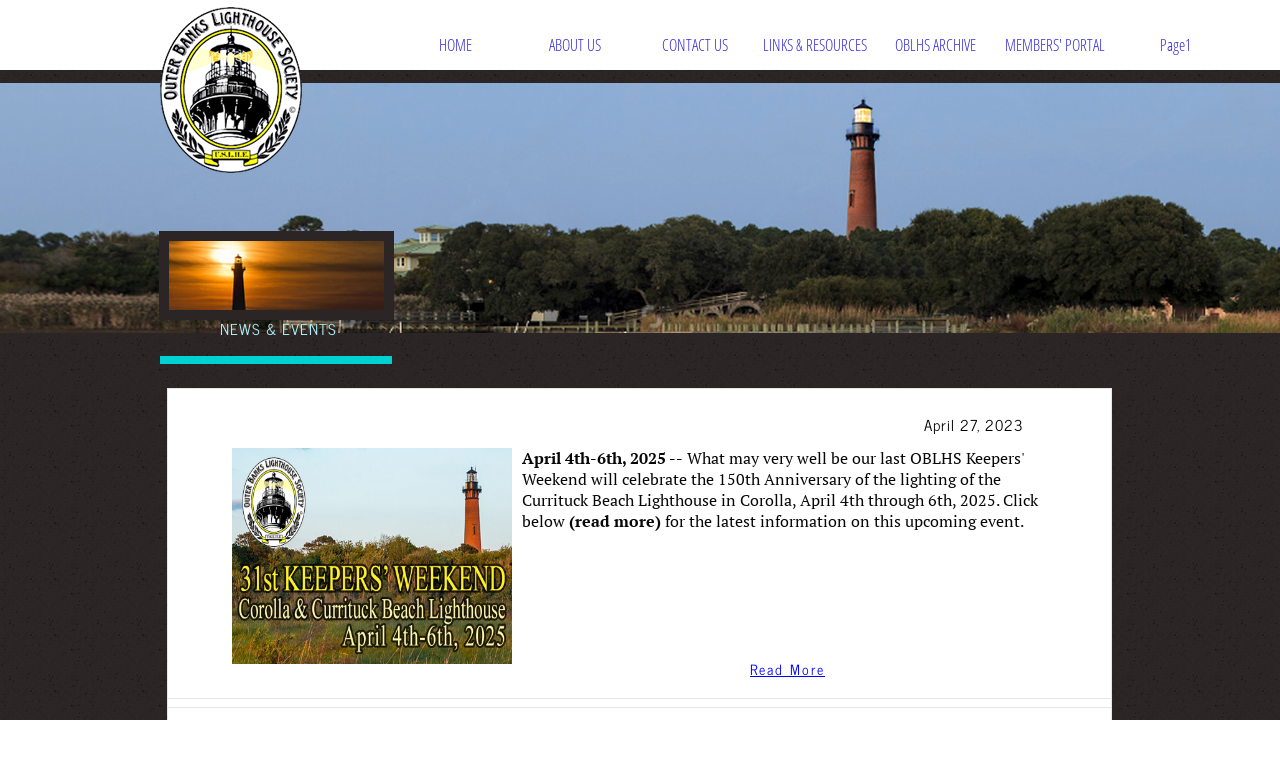

--- FILE ---
content_type: text/html
request_url: https://www.outerbankslighthousesociety.org/news.html
body_size: 18755
content:
<!DOCTYPE html>
<html>
<head>
	<meta http-equiv="Content-Type" content="text/html; charset=UTF-8"/>
	<title>NEWS & EVENTS</title>
	<meta property="og:title" content="NEWS & EVENTS" />
	<meta property="og:url" content="https://www.outerbankslighthousesociety.org/news.html" />
	<link rel="stylesheet" type="text/css" href="//global.webydo.com/v8/base.min.css?v=42360119"/>
	<link rel="stylesheet" type="text/css" href="https://global.webydo.com/fancybox/jquery.fancybox.new.min.css"/>
	<link rel="stylesheet" type="text/css" href="/IP_Master_PT_RTL.master.css?v=42360119"/>
	<link rel="stylesheet" type="text/css" href="/news.css?v=42360119"/>
	<link rel="stylesheet" type="text/css" href="https://fonts-api.webydo.com/css?family=Open%20Sans%20Condensed:300,300italic,700&subset=latin,cyrillic-ext,greek-ext,greek,latin-ext,hebrew,cyrillic"/>
	<link rel="stylesheet" type="text/css" href="https://fonts-api.webydo.com/css?family=News Cycle:400,700&subset=latin,cyrillic-ext,greek-ext,greek,latin-ext,hebrew,cyrillic"/>
	<link rel="stylesheet" type="text/css" href="https://fonts-api.webydo.com/css?family=PT Serif:400,italic,700,700italic&subset=latin,cyrillic-ext,greek-ext,greek,latin-ext,hebrew,cyrillic"/>
	<link rel="stylesheet" type="text/css" href="https://fonts-api.webydo.com/css?family=Cabin Condensed:400,500,600,700&subset=latin,cyrillic-ext,greek-ext,greek,latin-ext,hebrew,cyrillic"/>
	<link rel="icon" href="//images7.webydo.com/91/9170945/3958/D27AC168-85FC-2D10-027A-45000E4BFA30.ico" type="image/x-icon"/>
	<link rel="shortcut icon" href="//images7.webydo.com/91/9170945/3958/D27AC168-85FC-2D10-027A-45000E4BFA30.ico" type="image/x-icon"/>
<script type="text/javascript" src="//code.jquery.com/jquery-1.7.2.min.js"></script>
	<link rel="stylesheet" type="text/css" href="//global.webydo.com/v8/main.min.css?v=_STAGING-Publisher_20180327.1"/>
	<link rel="stylesheet" type="text/css" href="https://fonts-api.webydo.com/earlyaccess/alefhebrew.css"/>
<script type="text/javascript" src="//global.webydo.com/v8/skrollr.min.js?v=_STAGING-Publisher_20180327.1"></script>
<script type="text/javascript" src="//global.webydo.com/v8/script.min.js?v=_STAGING-Publisher_20180327.1"></script>


<style>
@font-face {font-family:wingding;src: url(https://files7.webydo.com/91/9170945/UploadedFiles/F0DC788A-50AE-0E56-2BD5-2261ED3F24DF.ttf);}
</style>


	<script type="text/javascript"> var gaJsHost = (("https:" == document.location.protocol) ? "https://" : "http://");document.write(unescape("%3Cscript src='" + gaJsHost + "stats.g.doubleclick.net/dc.js' type='text/javascript'%3E%3C/script%3E"));</script><script type="text/javascript">try {var pageTracker = _gat._getTracker("UA-82041864-2");pageTracker._trackPageview();} catch(err) {}</script>
<script type="text/javascript" src="//global.webydo.com/fancybox/jquery.fancybox.min.js"></script>
</head>
<body style='display:none'>

<div id='skrollr-body'>
<input type="hidden" class="bp_data" data-bp="pc" data-value="960" /><div id='generalSitebackgroundDiv' class='generalSitebackgroundDiv'></div><div id='innerMainPanel0' class='innerMainPanel0'></div>	<div id='mainMainPanel0' class='dataTypeMainPanel mainMainPanel0' data-type='MainPanel'>

	<div id='mainShape24__Shape24_Shape680944'   data-id='mainShape24' class='dataTypeShape  mainShape24    mainShape' data-type='Shape' ></div>

		<header><div id='mainMainRow1' class='dataTypeMainRow mainMainRow1 ' data-type='MainRow'>
			<div id='mainMainContent2' class='dataTypeMainContent mainMainContent2' data-type='MainContent'></div>
		</div></header>
		<main><div id='mainMainRow3' class='dataTypeMainRow mainMainRow3 ' data-type='MainRow'>
			<div id='mainMainContent4' class='dataTypeMainContent mainMainContent4 ContentHeight' data-type='MainContent'>		<div id='innerImage62__Image62_Image19440' data-id='innerImage62' data-type='Image' class='dataTypeImage  innerImage62   '><img data-image-fitting-type='3' data-image-position-type='' width="142" height="166"   style="position:absolute;width:142;height:166;left:0px;top:0px" alt="" title="" src="//images7.webydo.com/91/9170945/3958%2fE9609EDB-AFD6-D1A9-BF67-44A3E62B28E7.png"    ></div>
		<div id='innerImage67__Image67' data-id='innerImage67' data-type='Image' class='dataTypeImage  innerImage67   '><img data-image-fitting-type='1' data-image-position-type='' width="1360" height="250"   style="position:absolute;width:1360;height:250;left:0px;top:60.5px" alt="Cape Lookout Lighthouse" title="Cape Lookout 01" src="//images7.webydo.com/91/9170945/3958%2f10E2B3CC-709B-B0C6-DAF4-80500206CB8F.jpg"    ></div>
		<div id='innerImage18__Image18_Image452466' data-id='innerImage18' data-type='Image' class='dataTypeImage  innerImage18   '><img data-image-fitting-type='3' data-image-position-type='' width="215" height="69"   style="position:absolute;width:215;height:69;left:0px;top:0px" alt="" title="" src="//images7.webydo.com/91/9170945/3958%2fF3656BC8-EEA9-2748-C43B-8B62AB506BBD.jpg"    ></div>
		<div     id='innerText20__Text20' data-id='innerText20' style='opacity:1;' data-type="text" class='dataTypeText  inner_text innerText20   text_editor_resets' ><div  class='innerText20_ContentDiv'><h2 class="Title ospfxw3a17c65699a7fc4f07f85a2f57668f26ossfx">&nbsp;NEWS &amp; EVENTS</h2></div><div class='text_caption_background' style='background-color:transparent;opacity:1;opacity:1;position:absolute;left:0;bottom:0;top:0;right:0;z-index:-1;'></div></div>
		<div id='innerArticles69' class='dataTypeRepeater innerArticles69  page1' data-current-page='1' data-cols-pc='1' data-cols-tablet='1' data-cols-landscape='1' data-cols-portrait='1' data-type='Repeater' >
	<div class='innerNavigator74 ' style='border-width:1px;border-left-width:1px;
border-right-width:1px;
border-top-width:1px;
border-bottom-width:1px;
border-color:#e6e6e6;border-style:solid;background-color:#000000;position:absolute;overflow:hidden;'><table style='margin: 0 auto;height: 100%;'><tbody><tr><td style='padding-right: 10px;' class='nav_prev'><span onclick="GotoPrevPage(this)" style="color:#fff;text-decoration: none;font-size: 14px;cursor:pointer;"><</span></td><td class='nav_page1'><span onclick="GotoPage(this,1)">1</span></td><td class='nav_page2'><span onclick="GotoPage(this,2)">2</span></td><td class='nav_page3'><span onclick="GotoPage(this,3)">3</span></td><td class='nav_page4'><span onclick="GotoPage(this,4)">4</span></td><td class='nav_page5'><span onclick="GotoPage(this,5)">5</span></td><td style='padding-right: 10px;' class='nav_next'><span onclick="GotoNextPage(this)" style="color:#fff;text-decoration: none;font-size: 14px;cursor:pointer;">></span></td></tr></tbody></table></div>
			<div id='innerRepeaterItem70__93389431164566159' data-id='innerRepeaterItem70' class='dataTypeRepeaterItem innerRepeaterItem70' data-itemid='93389431164566159' data-type='RepeaterItem' style='z-index:10000;' >

				<a href='news-29th%20KEEPERS%20WKND-1.html'><div id='innerImage75__93389431164566159' data-id='innerImage75' data-type='Image' class='dataTypeImage  innerImage75   '><img data-image-fitting-type='3' data-image-position-type='' width="280" height="216"   style="position:absolute;width:280;height:216;left:0px;top:0px" alt="" title="" src="//images7.webydo.com/91/9170945/3958/383D8569-EC8F-47B1-90A6-4620BB0CE06D.jpg_400"    ></div></a>
				<div     id='innerText77__93389431164566159' data-id='innerText77' style='opacity:1;' data-type="text" class='dataTypeText  inner_text innerText77   text_editor_resets' ><div style='padding-top:0px;padding-left:0px;padding-right:0px;padding-bottom:0px;' class='innerText77_ContentDiv'><article><h2 class="FLASHES-TEXT ospfxw09017db1a16c7a77202d416eb2a5a811ossfx" style="margin-left: 40px;"><span style="color:#000000;">April 27, 2023</span></h2></article></div><div class='text_caption_background' style='background-color:transparent;opacity:1;opacity:1;position:absolute;left:0;bottom:0;top:0;right:0;z-index:-1;'></div></div>

				<div     id='innerText97__93389431164566159' data-id='innerText97' style='opacity:1;' data-type="text" class='dataTypeText  inner_text innerText97   text_editor_resets' ><div style='padding-top:0px;padding-left:0px;padding-right:0px;padding-bottom:0px;' class='innerText97_ContentDiv'><p class="Normal ospfxw89d285a7794f57f5d52533bc93fb71d3ossfx"><strong><span data-cke-bookmark="1" style="display: none;">&nbsp;</span>DEDICATION OF THE KEEPERS OF THE LIGHT AMPHITHEATER</strong></p><p class="Normal ospfxw99544257fc785571a065451ec54f4733ossfx"><br><strong>There has been another rescue at Cape Hatteras.</strong>&nbsp;In late January and early February of this year, a quiet project began at the Cape Hatteras Light Station that will speak loudly into the future. Thirty-six granite stones engraved with keepers’ names once comprised the revered area marking the original site of the Cape Hatteras Lighthouse foundation–fondly known by many as the “Circle of Stones.”<span data-cke-bookmark="1" style="display: none;">&nbsp;</span></p><body id="cke_pastebin" data-cke-temp="1" class="cke_editable" style="position: absolute; top: -427px; width: 1px; height: 1050px; overflow: hidden; margin: 0px; padding: 0px; left: -1000px;"><p class="Normal ospfxw6f04c2fce6e59de863ea18996fce3687ossfx" style="background-color: rgb(255, 255, 255);"><b>EXPLORE YOUR OUTER BANKS PARKS&nbsp;EXHIBIT</b></p><p class="Normal ospfxw946544cca08f43c992682b108bd04176ossfx" style="background-color: rgb(255, 255, 255);">&nbsp;</p><p class="Normal ospfxwf4d90c3d9e0168dac1ffe90c4c7e89a6ossfx" style="background-color: rgb(255, 255, 255);">A new exhibit,&nbsp;<strong style="font-size: 15px;">Explore Your Outer Banks Parks</strong>&nbsp;is now open&nbsp;at the&nbsp;<strong style="font-size: 15px;">Outer Banks History Center</strong>, Festival Park, in Manteo, NC. Using artifacts, photographs, documents, and text panels, the exhibit celebrates a century of the National Park Service on the Outer Banks. The exhibit is a joint effort of the Outer Banks History Center staff and the National Park Service, Outer Banks Group, who collaborated on the design and development of the exhibit in honor of the National Park Service Centennial.</p></body></div><div class='text_caption_background' style='background-color:transparent;opacity:1;opacity:1;position:absolute;left:0;bottom:0;top:0;right:0;z-index:-1;'></div></div>
				<div     id='innerText80__93389431164566159' data-id='innerText80' style='opacity:1;' data-type="text" class='dataTypeText  inner_text innerText80   text_editor_resets' ><div style='padding-top:0px;padding-left:0px;padding-right:0px;padding-bottom:0px;' class='innerText80_ContentDiv'><article><p class="Lighthouse-Text ospfxwd1ef2e7b21a454ae12d1ac5dab7a3222ossfx"><b>April 4th-6th, 2025&nbsp;--</b><span style="font-size: 17px;">&nbsp;</span>What may very well be our last OBLHS Keepers&#39; Weekend will celebrate the 150th Anniversary of the lighting of the Currituck Beach Lighthouse in Corolla, April 4th through 6th, 2025.&nbsp;Click below <strong>(read more)</strong> for the latest information on this upcoming event.</p></article></div><div class='text_caption_background' style='background-color:transparent;opacity:1;opacity:1;position:absolute;left:0;bottom:0;top:0;right:0;z-index:-1;'></div></div>

				<div     id='innerText101__93389431164566159' data-id='innerText101' style='opacity:1;' data-type="text" class='dataTypeText  inner_text innerText101   text_editor_resets' ><div style='padding-top:0px;padding-left:0px;padding-right:0px;padding-bottom:0px;' class='innerText101_ContentDiv'><p class="Normal ospfxw2ab063f78f6727d8148ee94bec1e40d5ossfx">Month, DD, YYYY</p></div><div class='text_caption_background' style='background-color:transparent;opacity:1;opacity:1;position:absolute;left:0;bottom:0;top:0;right:0;z-index:-1;'></div></div>
				<div     id='innerText103__93389431164566159' data-id='innerText103' style='opacity:1;' data-type="text" class='dataTypeText  inner_text innerText103   text_editor_resets' ><div style='padding-top:0px;padding-left:0px;padding-right:0px;padding-bottom:0px;' class='innerText103_ContentDiv'><p class="Normal ospfxw2d724124f4f91c4d2a019b0a48547f87ossfx"> <a href='/'>Read More </a> </p></div><div class='text_caption_background' style='background-color:transparent;opacity:1;opacity:1;position:absolute;left:0;bottom:0;top:0;right:0;z-index:-1;'></div></div>
				<div     id='innerText108__93389431164566159' data-id='innerText108' style='opacity:1;' data-type="text" class='dataTypeText  inner_text innerText108   text_editor_resets' ><div style='padding-top:0px;padding-left:0px;padding-right:0px;padding-bottom:0px;' class='innerText108_ContentDiv'><p class="Normal ospfxw2d724124f4f91c4d2a019b0a48547f87ossfx"> <a href='/'>Read More </a> </p></div><div class='text_caption_background' style='background-color:transparent;opacity:1;opacity:1;position:absolute;left:0;bottom:0;top:0;right:0;z-index:-1;'></div></div>
				<div     id='innerText109__93389431164566159' data-id='innerText109' style='opacity:1;' data-type="text" class='dataTypeText  inner_text innerText109   text_editor_resets' ><div style='padding-top:0px;padding-left:0px;padding-right:0px;padding-bottom:0px;' class='innerText109_ContentDiv'><article><p class="Normal ospfxwcac7f76556a3e471dcb50394348e64ecossfx"><a target="_self" style="text-decoration:none" href="news-29th%20KEEPERS%20WKND-1.html"><span style="color:#0000FF;"><u>Read More </u></span></a></p></article></div><div class='text_caption_background' style='background-color:transparent;opacity:1;opacity:1;position:absolute;left:0;bottom:0;top:0;right:0;z-index:-1;'></div></div>
			</div>
			<div id='innerSeperatorV69__93389431164566159' class='dataTypeSeparator innerSeperatorV69 ' data-type='Separator' ></div>
			<div id='innerSeperatorH69__93389431164566159' class='dataTypeSeparator innerSeperatorH69 ' data-type='Separator' ></div>
			<div id='innerRepeaterItem70__93389439703684' data-id='innerRepeaterItem70' class='dataTypeRepeaterItem innerRepeaterItem70' data-itemid='93389439703684' data-type='RepeaterItem' style='z-index:9999;' >

				<a href='news-29th%20KEEPERS%20WKND-1.html'><div id='innerImage75__93389439703684' data-id='innerImage75' data-type='Image' class='dataTypeImage  innerImage75   '><img data-image-fitting-type='3' data-image-position-type='' width="280" height="216"   style="position:absolute;width:280;height:216;left:0px;top:0px" alt="" title="" src="//images7.webydo.com/91/9170945/3958/10EF8C04-80B6-592E-45B3-5678F81D2601.jpg_400"    ></div></a>
				<div     id='innerText77__93389439703684' data-id='innerText77' style='opacity:1;' data-type="text" class='dataTypeText  inner_text innerText77   text_editor_resets' ><div style='padding-top:0px;padding-left:0px;padding-right:0px;padding-bottom:0px;' class='innerText77_ContentDiv'><article><h2 class="FLASHES-TEXT ospfxw09017db1a16c7a77202d416eb2a5a811ossfx" style="margin-left: 40px;"><span style="color:#000000;">April 27, 2023</span></h2></article></div><div class='text_caption_background' style='background-color:transparent;opacity:1;opacity:1;position:absolute;left:0;bottom:0;top:0;right:0;z-index:-1;'></div></div>

				<div     id='innerText97__93389439703684' data-id='innerText97' style='opacity:1;' data-type="text" class='dataTypeText  inner_text innerText97   text_editor_resets' ><div style='padding-top:0px;padding-left:0px;padding-right:0px;padding-bottom:0px;' class='innerText97_ContentDiv'><p class="Normal ospfxw89d285a7794f57f5d52533bc93fb71d3ossfx"><strong><span data-cke-bookmark="1" style="display: none;">&nbsp;</span>DEDICATION OF THE KEEPERS OF THE LIGHT AMPHITHEATER</strong></p><p class="Normal ospfxw99544257fc785571a065451ec54f4733ossfx"><br><strong>There has been another rescue at Cape Hatteras.</strong>&nbsp;In late January and early February of this year, a quiet project began at the Cape Hatteras Light Station that will speak loudly into the future. Thirty-six granite stones engraved with keepers’ names once comprised the revered area marking the original site of the Cape Hatteras Lighthouse foundation–fondly known by many as the “Circle of Stones.”<span data-cke-bookmark="1" style="display: none;">&nbsp;</span></p><body id="cke_pastebin" data-cke-temp="1" class="cke_editable" style="position: absolute; top: -427px; width: 1px; height: 1050px; overflow: hidden; margin: 0px; padding: 0px; left: -1000px;"><p class="Normal ospfxw6f04c2fce6e59de863ea18996fce3687ossfx" style="background-color: rgb(255, 255, 255);"><b>EXPLORE YOUR OUTER BANKS PARKS&nbsp;EXHIBIT</b></p><p class="Normal ospfxw946544cca08f43c992682b108bd04176ossfx" style="background-color: rgb(255, 255, 255);">&nbsp;</p><p class="Normal ospfxwf4d90c3d9e0168dac1ffe90c4c7e89a6ossfx" style="background-color: rgb(255, 255, 255);">A new exhibit,&nbsp;<strong style="font-size: 15px;">Explore Your Outer Banks Parks</strong>&nbsp;is now open&nbsp;at the&nbsp;<strong style="font-size: 15px;">Outer Banks History Center</strong>, Festival Park, in Manteo, NC. Using artifacts, photographs, documents, and text panels, the exhibit celebrates a century of the National Park Service on the Outer Banks. The exhibit is a joint effort of the Outer Banks History Center staff and the National Park Service, Outer Banks Group, who collaborated on the design and development of the exhibit in honor of the National Park Service Centennial.</p></body></div><div class='text_caption_background' style='background-color:transparent;opacity:1;opacity:1;position:absolute;left:0;bottom:0;top:0;right:0;z-index:-1;'></div></div>
				<div     id='innerText80__93389439703684' data-id='innerText80' style='opacity:1;' data-type="text" class='dataTypeText  inner_text innerText80   text_editor_resets' ><div style='padding-top:0px;padding-left:0px;padding-right:0px;padding-bottom:0px;' class='innerText80_ContentDiv'><article><p class="Lighthouse-Text ospfxwd1ef2e7b21a454ae12d1ac5dab7a3222ossfx"><b>April 27th-30th, 2023&nbsp;--</b><span style="font-size: 17px;">&nbsp;</span>We are excited to announce our upcoming Keepers&rsquo; Weekend on Ocracoke Island April 27-30, 2023. Click below (read more) for the latest information on this upcoming event.</p></article></div><div class='text_caption_background' style='background-color:transparent;opacity:1;opacity:1;position:absolute;left:0;bottom:0;top:0;right:0;z-index:-1;'></div></div>

				<div     id='innerText101__93389439703684' data-id='innerText101' style='opacity:1;' data-type="text" class='dataTypeText  inner_text innerText101   text_editor_resets' ><div style='padding-top:0px;padding-left:0px;padding-right:0px;padding-bottom:0px;' class='innerText101_ContentDiv'><p class="Normal ospfxw2ab063f78f6727d8148ee94bec1e40d5ossfx">Month, DD, YYYY</p></div><div class='text_caption_background' style='background-color:transparent;opacity:1;opacity:1;position:absolute;left:0;bottom:0;top:0;right:0;z-index:-1;'></div></div>
				<div     id='innerText103__93389439703684' data-id='innerText103' style='opacity:1;' data-type="text" class='dataTypeText  inner_text innerText103   text_editor_resets' ><div style='padding-top:0px;padding-left:0px;padding-right:0px;padding-bottom:0px;' class='innerText103_ContentDiv'><p class="Normal ospfxw2d724124f4f91c4d2a019b0a48547f87ossfx"> <a href='/'>Read More </a> </p></div><div class='text_caption_background' style='background-color:transparent;opacity:1;opacity:1;position:absolute;left:0;bottom:0;top:0;right:0;z-index:-1;'></div></div>
				<div     id='innerText108__93389439703684' data-id='innerText108' style='opacity:1;' data-type="text" class='dataTypeText  inner_text innerText108   text_editor_resets' ><div style='padding-top:0px;padding-left:0px;padding-right:0px;padding-bottom:0px;' class='innerText108_ContentDiv'><p class="Normal ospfxw2d724124f4f91c4d2a019b0a48547f87ossfx"> <a href='/'>Read More </a> </p></div><div class='text_caption_background' style='background-color:transparent;opacity:1;opacity:1;position:absolute;left:0;bottom:0;top:0;right:0;z-index:-1;'></div></div>
				<div     id='innerText109__93389439703684' data-id='innerText109' style='opacity:1;' data-type="text" class='dataTypeText  inner_text innerText109   text_editor_resets' ><div style='padding-top:0px;padding-left:0px;padding-right:0px;padding-bottom:0px;' class='innerText109_ContentDiv'><article><p class="Normal ospfxwcac7f76556a3e471dcb50394348e64ecossfx"><a target="_self" style="text-decoration:none" href="news-29th%20KEEPERS%20WKND-1.html"><span style="color:#0000FF;"><u>Read More </u></span></a></p></article></div><div class='text_caption_background' style='background-color:transparent;opacity:1;opacity:1;position:absolute;left:0;bottom:0;top:0;right:0;z-index:-1;'></div></div>
			</div>
			<div id='innerSeperatorV69__93389439703684' class='dataTypeSeparator innerSeperatorV69 ' data-type='Separator' ></div>
			<div id='innerSeperatorH69__93389439703684' class='dataTypeSeparator innerSeperatorH69 ' data-type='Separator' ></div>
			<div id='innerRepeaterItem70__93389432142003' data-id='innerRepeaterItem70' class='dataTypeRepeaterItem innerRepeaterItem70' data-itemid='93389432142003' data-type='RepeaterItem' style='z-index:9998;' >

				<a href='news-2022%20BILH%20150th.html'><div id='innerImage75__93389432142003' data-id='innerImage75' data-type='Image' class='dataTypeImage  innerImage75   '><img data-image-fitting-type='3' data-image-position-type='' width="280" height="216"   style="position:absolute;width:280;height:216;left:0px;top:0px" alt="" title="" src="//images7.webydo.com/91/9170945/3958/E9916655-92D9-064C-3651-759B917A2690.jpg_400"    ></div></a>
				<div     id='innerText77__93389432142003' data-id='innerText77' style='opacity:1;' data-type="text" class='dataTypeText  inner_text innerText77   text_editor_resets' ><div style='padding-top:0px;padding-left:0px;padding-right:0px;padding-bottom:0px;' class='innerText77_ContentDiv'><article><h2 class="FLASHES-TEXT ospfxw9dd527aa924dfb8d593cd1054687fa5fossfx"><span style="color:#000000;">November 12, 2022</span></h2></article></div><div class='text_caption_background' style='background-color:transparent;opacity:1;opacity:1;position:absolute;left:0;bottom:0;top:0;right:0;z-index:-1;'></div></div>

				<div     id='innerText97__93389432142003' data-id='innerText97' style='opacity:1;' data-type="text" class='dataTypeText  inner_text innerText97   text_editor_resets' ><div style='padding-top:0px;padding-left:0px;padding-right:0px;padding-bottom:0px;' class='innerText97_ContentDiv'><p class="Normal ospfxw89d285a7794f57f5d52533bc93fb71d3ossfx"><strong><span data-cke-bookmark="1" style="display: none;">&nbsp;</span>DEDICATION OF THE KEEPERS OF THE LIGHT AMPHITHEATER</strong></p><p class="Normal ospfxw99544257fc785571a065451ec54f4733ossfx"><br><strong>There has been another rescue at Cape Hatteras.</strong>&nbsp;In late January and early February of this year, a quiet project began at the Cape Hatteras Light Station that will speak loudly into the future. Thirty-six granite stones engraved with keepers’ names once comprised the revered area marking the original site of the Cape Hatteras Lighthouse foundation–fondly known by many as the “Circle of Stones.”<span data-cke-bookmark="1" style="display: none;">&nbsp;</span></p><body id="cke_pastebin" data-cke-temp="1" class="cke_editable" style="position: absolute; top: -427px; width: 1px; height: 1050px; overflow: hidden; margin: 0px; padding: 0px; left: -1000px;"><p class="Normal ospfxw6f04c2fce6e59de863ea18996fce3687ossfx" style="background-color: rgb(255, 255, 255);"><b>EXPLORE YOUR OUTER BANKS PARKS&nbsp;EXHIBIT</b></p><p class="Normal ospfxw946544cca08f43c992682b108bd04176ossfx" style="background-color: rgb(255, 255, 255);">&nbsp;</p><p class="Normal ospfxwf4d90c3d9e0168dac1ffe90c4c7e89a6ossfx" style="background-color: rgb(255, 255, 255);">A new exhibit,&nbsp;<strong style="font-size: 15px;">Explore Your Outer Banks Parks</strong>&nbsp;is now open&nbsp;at the&nbsp;<strong style="font-size: 15px;">Outer Banks History Center</strong>, Festival Park, in Manteo, NC. Using artifacts, photographs, documents, and text panels, the exhibit celebrates a century of the National Park Service on the Outer Banks. The exhibit is a joint effort of the Outer Banks History Center staff and the National Park Service, Outer Banks Group, who collaborated on the design and development of the exhibit in honor of the National Park Service Centennial.</p></body></div><div class='text_caption_background' style='background-color:transparent;opacity:1;opacity:1;position:absolute;left:0;bottom:0;top:0;right:0;z-index:-1;'></div></div>
				<div     id='innerText80__93389432142003' data-id='innerText80' style='opacity:1;' data-type="text" class='dataTypeText  inner_text innerText80   text_editor_resets' ><div style='padding-top:0px;padding-left:0px;padding-right:0px;padding-bottom:0px;' class='innerText80_ContentDiv'><article><p class="Lighthouse-Text ospfxw45f28457f71702a964c5cb246000b262ossfx"><b>November 12th, 2022 --</b><span style="font-size: 17px;">&nbsp;A celebration of the BODIE ISLAND LIGHTHOUSE&#39;S 150th year of light and operation! With speakers representing the lighthouse keepers&#39; descendants, the Coast Guard, the National Park Service, the Outer Banks Lighthouse Society, and Dare County dignitaries, this important celebration presented a historical and educational story of this remarkable lighthouse.</span></p></article></div><div class='text_caption_background' style='background-color:transparent;opacity:1;opacity:1;position:absolute;left:0;bottom:0;top:0;right:0;z-index:-1;'></div></div>

				<div     id='innerText101__93389432142003' data-id='innerText101' style='opacity:1;' data-type="text" class='dataTypeText  inner_text innerText101   text_editor_resets' ><div style='padding-top:0px;padding-left:0px;padding-right:0px;padding-bottom:0px;' class='innerText101_ContentDiv'><p class="Normal ospfxw2ab063f78f6727d8148ee94bec1e40d5ossfx">Month, DD, YYYY</p></div><div class='text_caption_background' style='background-color:transparent;opacity:1;opacity:1;position:absolute;left:0;bottom:0;top:0;right:0;z-index:-1;'></div></div>
				<div     id='innerText103__93389432142003' data-id='innerText103' style='opacity:1;' data-type="text" class='dataTypeText  inner_text innerText103   text_editor_resets' ><div style='padding-top:0px;padding-left:0px;padding-right:0px;padding-bottom:0px;' class='innerText103_ContentDiv'><p class="Normal ospfxw2d724124f4f91c4d2a019b0a48547f87ossfx"> <a href='/'>Read More </a> </p></div><div class='text_caption_background' style='background-color:transparent;opacity:1;opacity:1;position:absolute;left:0;bottom:0;top:0;right:0;z-index:-1;'></div></div>
				<div     id='innerText108__93389432142003' data-id='innerText108' style='opacity:1;' data-type="text" class='dataTypeText  inner_text innerText108   text_editor_resets' ><div style='padding-top:0px;padding-left:0px;padding-right:0px;padding-bottom:0px;' class='innerText108_ContentDiv'><p class="Normal ospfxw2d724124f4f91c4d2a019b0a48547f87ossfx"> <a href='/'>Read More </a> </p></div><div class='text_caption_background' style='background-color:transparent;opacity:1;opacity:1;position:absolute;left:0;bottom:0;top:0;right:0;z-index:-1;'></div></div>
				<div     id='innerText109__93389432142003' data-id='innerText109' style='opacity:1;' data-type="text" class='dataTypeText  inner_text innerText109   text_editor_resets' ><div style='padding-top:0px;padding-left:0px;padding-right:0px;padding-bottom:0px;' class='innerText109_ContentDiv'><article><p class="Normal ospfxw30d1114da70836ad241025a3e1360210ossfx"><a target="_self" style="text-decoration:none" href="news-2022%20BILH%20150th.html"><span style="color:#0000FF;"><u>Read More </u></span></a></p></article></div><div class='text_caption_background' style='background-color:transparent;opacity:1;opacity:1;position:absolute;left:0;bottom:0;top:0;right:0;z-index:-1;'></div></div>
			</div>
			<div id='innerSeperatorV69__93389432142003' class='dataTypeSeparator innerSeperatorV69 ' data-type='Separator' ></div>
			<div id='innerSeperatorH69__93389432142003' class='dataTypeSeparator innerSeperatorH69 ' data-type='Separator' ></div>
			<div id='innerRepeaterItem70__93389432317104' data-id='innerRepeaterItem70' class='dataTypeRepeaterItem innerRepeaterItem70' data-itemid='93389432317104' data-type='RepeaterItem' style='z-index:9997;' >

				<a href='news-28th%20KEEPERS%20WKND.html'><div id='innerImage75__93389432317104' data-id='innerImage75' data-type='Image' class='dataTypeImage  innerImage75   '><img data-image-fitting-type='3' data-image-position-type='' width="280" height="216"   style="position:absolute;width:280;height:216;left:0px;top:0px" alt="" title="" src="//images7.webydo.com/91/9170945/3958/C468EB78-8CBF-9BA1-13B3-F797E1EB99E9.jpg_400"    ></div></a>
				<div     id='innerText77__93389432317104' data-id='innerText77' style='opacity:1;' data-type="text" class='dataTypeText  inner_text innerText77   text_editor_resets' ><div style='padding-top:0px;padding-left:0px;padding-right:0px;padding-bottom:0px;' class='innerText77_ContentDiv'><article><p class="Normal ospfxw28c4980b888331c8239f0cc12f42fcd8ossfx"><span style="color:#000000;">September 30, 2022</span></p></article></div><div class='text_caption_background' style='background-color:transparent;opacity:1;opacity:1;position:absolute;left:0;bottom:0;top:0;right:0;z-index:-1;'></div></div>

				<div     id='innerText97__93389432317104' data-id='innerText97' style='opacity:1;' data-type="text" class='dataTypeText  inner_text innerText97   text_editor_resets' ><div style='padding-top:0px;padding-left:0px;padding-right:0px;padding-bottom:0px;' class='innerText97_ContentDiv'><p class="Normal ospfxw89d285a7794f57f5d52533bc93fb71d3ossfx"><strong><span data-cke-bookmark="1" style="display: none;">&nbsp;</span>DEDICATION OF THE KEEPERS OF THE LIGHT AMPHITHEATER</strong></p><p class="Normal ospfxw99544257fc785571a065451ec54f4733ossfx"><br><strong>There has been another rescue at Cape Hatteras.</strong>&nbsp;In late January and early February of this year, a quiet project began at the Cape Hatteras Light Station that will speak loudly into the future. Thirty-six granite stones engraved with keepers’ names once comprised the revered area marking the original site of the Cape Hatteras Lighthouse foundation–fondly known by many as the “Circle of Stones.”<span data-cke-bookmark="1" style="display: none;">&nbsp;</span></p><body id="cke_pastebin" data-cke-temp="1" class="cke_editable" style="position: absolute; top: -427px; width: 1px; height: 1050px; overflow: hidden; margin: 0px; padding: 0px; left: -1000px;"><p class="Normal ospfxw6f04c2fce6e59de863ea18996fce3687ossfx" style="background-color: rgb(255, 255, 255);"><b>EXPLORE YOUR OUTER BANKS PARKS&nbsp;EXHIBIT</b></p><p class="Normal ospfxw946544cca08f43c992682b108bd04176ossfx" style="background-color: rgb(255, 255, 255);">&nbsp;</p><p class="Normal ospfxwf4d90c3d9e0168dac1ffe90c4c7e89a6ossfx" style="background-color: rgb(255, 255, 255);">A new exhibit,&nbsp;<strong style="font-size: 15px;">Explore Your Outer Banks Parks</strong>&nbsp;is now open&nbsp;at the&nbsp;<strong style="font-size: 15px;">Outer Banks History Center</strong>, Festival Park, in Manteo, NC. Using artifacts, photographs, documents, and text panels, the exhibit celebrates a century of the National Park Service on the Outer Banks. The exhibit is a joint effort of the Outer Banks History Center staff and the National Park Service, Outer Banks Group, who collaborated on the design and development of the exhibit in honor of the National Park Service Centennial.</p></body></div><div class='text_caption_background' style='background-color:transparent;opacity:1;opacity:1;position:absolute;left:0;bottom:0;top:0;right:0;z-index:-1;'></div></div>
				<div     id='innerText80__93389432317104' data-id='innerText80' style='opacity:1;' data-type="text" class='dataTypeText  inner_text innerText80   text_editor_resets' ><div style='padding-top:0px;padding-left:0px;padding-right:0px;padding-bottom:0px;' class='innerText80_ContentDiv'><article><p class="Lighthouse-Text ospfxw9fb7207c0f4322d550dc84df2b338940ossfx"><b>September 30th-October 1st, 2022 --</b><span style="font-size: 17px;">&nbsp;Our first LIVE KEEPERS&quot; WEEKEND in three years! REGISTER and JOIN US at our 28th Annual Keepers&#39; Weekend held in coordination with the 150th Anniversary of the first lighting of the Bodie Island Lighthouse! Click below to read more!</span></p></article></div><div class='text_caption_background' style='background-color:transparent;opacity:1;opacity:1;position:absolute;left:0;bottom:0;top:0;right:0;z-index:-1;'></div></div>

				<div     id='innerText101__93389432317104' data-id='innerText101' style='opacity:1;' data-type="text" class='dataTypeText  inner_text innerText101   text_editor_resets' ><div style='padding-top:0px;padding-left:0px;padding-right:0px;padding-bottom:0px;' class='innerText101_ContentDiv'><p class="Normal ospfxw2ab063f78f6727d8148ee94bec1e40d5ossfx">Month, DD, YYYY</p></div><div class='text_caption_background' style='background-color:transparent;opacity:1;opacity:1;position:absolute;left:0;bottom:0;top:0;right:0;z-index:-1;'></div></div>
				<div     id='innerText103__93389432317104' data-id='innerText103' style='opacity:1;' data-type="text" class='dataTypeText  inner_text innerText103   text_editor_resets' ><div style='padding-top:0px;padding-left:0px;padding-right:0px;padding-bottom:0px;' class='innerText103_ContentDiv'><p class="Normal ospfxw2d724124f4f91c4d2a019b0a48547f87ossfx"> <a href='/'>Read More </a> </p></div><div class='text_caption_background' style='background-color:transparent;opacity:1;opacity:1;position:absolute;left:0;bottom:0;top:0;right:0;z-index:-1;'></div></div>
				<div     id='innerText108__93389432317104' data-id='innerText108' style='opacity:1;' data-type="text" class='dataTypeText  inner_text innerText108   text_editor_resets' ><div style='padding-top:0px;padding-left:0px;padding-right:0px;padding-bottom:0px;' class='innerText108_ContentDiv'><p class="Normal ospfxw2d724124f4f91c4d2a019b0a48547f87ossfx"> <a href='/'>Read More </a> </p></div><div class='text_caption_background' style='background-color:transparent;opacity:1;opacity:1;position:absolute;left:0;bottom:0;top:0;right:0;z-index:-1;'></div></div>
				<div     id='innerText109__93389432317104' data-id='innerText109' style='opacity:1;' data-type="text" class='dataTypeText  inner_text innerText109   text_editor_resets' ><div style='padding-top:0px;padding-left:0px;padding-right:0px;padding-bottom:0px;' class='innerText109_ContentDiv'><article><p class="Normal ospfxwb91df19eb0971eeb90138e7cdc82ab2dossfx"><a target="_self" style="text-decoration:none" href="news-28th%20KEEPERS%20WKND.html"><span style="color:#0000FF;"><u>Read More </u></span></a></p></article></div><div class='text_caption_background' style='background-color:transparent;opacity:1;opacity:1;position:absolute;left:0;bottom:0;top:0;right:0;z-index:-1;'></div></div>
			</div>
			<div id='innerSeperatorV69__93389432317104' class='dataTypeSeparator innerSeperatorV69 ' data-type='Separator' ></div>
			<div id='innerSeperatorH69__93389432317104' class='dataTypeSeparator innerSeperatorH69 ' data-type='Separator' ></div>
			<div id='innerRepeaterItem70__9338943792026' data-id='innerRepeaterItem70' class='dataTypeRepeaterItem innerRepeaterItem70' data-itemid='9338943792026' data-type='RepeaterItem' style='z-index:9996;' >

				<a href='news-26th%20Keepers%20Weekend.html'><div id='innerImage75__9338943792026' data-id='innerImage75' data-type='Image' class='dataTypeImage  innerImage75   '><img data-image-fitting-type='3' data-image-position-type='' width="280" height="216"   style="position:absolute;width:280;height:216;left:0px;top:0px" alt="" title="" src="//images7.webydo.com/91/9170945/3958/65CA893F-467D-69C8-C80D-4DB76B414754.jpg_400"    ></div></a>
				<div     id='innerText77__9338943792026' data-id='innerText77' style='opacity:1;' data-type="text" class='dataTypeText  inner_text innerText77   text_editor_resets' ><div style='padding-top:0px;padding-left:0px;padding-right:0px;padding-bottom:0px;' class='innerText77_ContentDiv'><article><p class="Normal ospfxwfacb2162581077961db19a0b01194792ossfx"><span style="color:#000000;">October 24, 2020</span></p></article></div><div class='text_caption_background' style='background-color:transparent;opacity:1;opacity:1;position:absolute;left:0;bottom:0;top:0;right:0;z-index:-1;'></div></div>

				<div     id='innerText97__9338943792026' data-id='innerText97' style='opacity:1;' data-type="text" class='dataTypeText  inner_text innerText97   text_editor_resets' ><div style='padding-top:0px;padding-left:0px;padding-right:0px;padding-bottom:0px;' class='innerText97_ContentDiv'><p class="Normal ospfxw89d285a7794f57f5d52533bc93fb71d3ossfx"><strong><span data-cke-bookmark="1" style="display: none;">&nbsp;</span>DEDICATION OF THE KEEPERS OF THE LIGHT AMPHITHEATER</strong></p><p class="Normal ospfxw99544257fc785571a065451ec54f4733ossfx"><br><strong>There has been another rescue at Cape Hatteras.</strong>&nbsp;In late January and early February of this year, a quiet project began at the Cape Hatteras Light Station that will speak loudly into the future. Thirty-six granite stones engraved with keepers’ names once comprised the revered area marking the original site of the Cape Hatteras Lighthouse foundation–fondly known by many as the “Circle of Stones.”<span data-cke-bookmark="1" style="display: none;">&nbsp;</span></p><body id="cke_pastebin" data-cke-temp="1" class="cke_editable" style="position: absolute; top: -427px; width: 1px; height: 1050px; overflow: hidden; margin: 0px; padding: 0px; left: -1000px;"><p class="Normal ospfxw6f04c2fce6e59de863ea18996fce3687ossfx" style="background-color: rgb(255, 255, 255);"><b>EXPLORE YOUR OUTER BANKS PARKS&nbsp;EXHIBIT</b></p><p class="Normal ospfxw946544cca08f43c992682b108bd04176ossfx" style="background-color: rgb(255, 255, 255);">&nbsp;</p><p class="Normal ospfxwf4d90c3d9e0168dac1ffe90c4c7e89a6ossfx" style="background-color: rgb(255, 255, 255);">A new exhibit,&nbsp;<strong style="font-size: 15px;">Explore Your Outer Banks Parks</strong>&nbsp;is now open&nbsp;at the&nbsp;<strong style="font-size: 15px;">Outer Banks History Center</strong>, Festival Park, in Manteo, NC. Using artifacts, photographs, documents, and text panels, the exhibit celebrates a century of the National Park Service on the Outer Banks. The exhibit is a joint effort of the Outer Banks History Center staff and the National Park Service, Outer Banks Group, who collaborated on the design and development of the exhibit in honor of the National Park Service Centennial.</p></body></div><div class='text_caption_background' style='background-color:transparent;opacity:1;opacity:1;position:absolute;left:0;bottom:0;top:0;right:0;z-index:-1;'></div></div>
				<div     id='innerText80__9338943792026' data-id='innerText80' style='opacity:1;' data-type="text" class='dataTypeText  inner_text innerText80   text_editor_resets' ><div style='padding-top:0px;padding-left:0px;padding-right:0px;padding-bottom:0px;' class='innerText80_ContentDiv'><article><p class="Lighthouse-Text ospfxw0490dc1a6989c6d74cdc75c6f66fd68fossfx"><span style="color:#000000;"><b>OCTOBER 24, 2020&nbsp;-- 26th ANNUAL KEEPERS WEEKEND... OUR FIRST VIRTUAL MEMBERSHIP GATHERING</b></span></p><p class="Lighthouse-Text ospfxw0490dc1a6989c6d74cdc75c6f66fd68fossfx"><span style="color:#000000;">&nbsp;</span></p><p class="Lighthouse-Text ospfxw0490dc1a6989c6d74cdc75c6f66fd68fossfx"><span style="color:#000000;">We are happy to report that the virtual members&rsquo; meeting, held on Saturday, October 24, 2020, was both a virtual and very real success! Our President, Bett Padgett, opened the meeting by welcoming everyone, and having both</span><a target="_self" style="text-decoration:none" href="news-26th%20Keepers%20Weekend.html"><span style="color:#000000;"><u> </u></span></a><span style="color:#000000;">Board members and members from around the country, some of whom had never been to a Keepers&rsquo; Weekend, introduce themselves.</span></p></article></div><div class='text_caption_background' style='background-color:transparent;opacity:1;opacity:1;position:absolute;left:0;bottom:0;top:0;right:0;z-index:-1;'></div></div>

				<div     id='innerText101__9338943792026' data-id='innerText101' style='opacity:1;' data-type="text" class='dataTypeText  inner_text innerText101   text_editor_resets' ><div style='padding-top:0px;padding-left:0px;padding-right:0px;padding-bottom:0px;' class='innerText101_ContentDiv'><p class="Normal ospfxw2ab063f78f6727d8148ee94bec1e40d5ossfx">Month, DD, YYYY</p></div><div class='text_caption_background' style='background-color:transparent;opacity:1;opacity:1;position:absolute;left:0;bottom:0;top:0;right:0;z-index:-1;'></div></div>
				<div     id='innerText103__9338943792026' data-id='innerText103' style='opacity:1;' data-type="text" class='dataTypeText  inner_text innerText103   text_editor_resets' ><div style='padding-top:0px;padding-left:0px;padding-right:0px;padding-bottom:0px;' class='innerText103_ContentDiv'><p class="Normal ospfxw2d724124f4f91c4d2a019b0a48547f87ossfx"> <a href='/'>Read More </a> </p></div><div class='text_caption_background' style='background-color:transparent;opacity:1;opacity:1;position:absolute;left:0;bottom:0;top:0;right:0;z-index:-1;'></div></div>
				<div     id='innerText108__9338943792026' data-id='innerText108' style='opacity:1;' data-type="text" class='dataTypeText  inner_text innerText108   text_editor_resets' ><div style='padding-top:0px;padding-left:0px;padding-right:0px;padding-bottom:0px;' class='innerText108_ContentDiv'><p class="Normal ospfxw2d724124f4f91c4d2a019b0a48547f87ossfx"> <a href='/'>Read More </a> </p></div><div class='text_caption_background' style='background-color:transparent;opacity:1;opacity:1;position:absolute;left:0;bottom:0;top:0;right:0;z-index:-1;'></div></div>
				<div     id='innerText109__9338943792026' data-id='innerText109' style='opacity:1;' data-type="text" class='dataTypeText  inner_text innerText109   text_editor_resets' ><div style='padding-top:0px;padding-left:0px;padding-right:0px;padding-bottom:0px;' class='innerText109_ContentDiv'><article><p class="Normal ospfxw70af4559b35dcb17e06de72d59386333ossfx"><a target="_self" style="text-decoration:none" href="news-26th%20Keepers%20Weekend.html"><span style="color:#0000FF;"><u>Read More </u></span></a></p></article></div><div class='text_caption_background' style='background-color:transparent;opacity:1;opacity:1;position:absolute;left:0;bottom:0;top:0;right:0;z-index:-1;'></div></div>
			</div>
			<div id='innerSeperatorV69__9338943792026' class='dataTypeSeparator innerSeperatorV69 ' data-type='Separator' ></div>
			<div id='innerSeperatorH69__9338943792026' class='dataTypeSeparator innerSeperatorH69 ' data-type='Separator' ></div>
			<div id='innerRepeaterItem70__933894310192032' data-id='innerRepeaterItem70' class='dataTypeRepeaterItem innerRepeaterItem70' data-itemid='933894310192032' data-type='RepeaterItem' style='z-index:9995;' >

				<a href='news-2020_board_mtg.html'><div id='innerImage75__933894310192032' data-id='innerImage75' data-type='Image' class='dataTypeImage  innerImage75   '><img data-image-fitting-type='3' data-image-position-type='' width="280" height="216"   style="position:absolute;width:280;height:216;left:0px;top:0px" alt="" title="" src="//images7.webydo.com/91/9170945/3958/4782C6EB-0857-4FC6-99FB-14DC775977CB.jpg"    ></div></a>
				<div     id='innerText77__933894310192032' data-id='innerText77' style='opacity:1;' data-type="text" class='dataTypeText  inner_text innerText77   text_editor_resets' ><div style='padding-top:0px;padding-left:0px;padding-right:0px;padding-bottom:0px;' class='innerText77_ContentDiv'><article><p class="Normal ospfxwcf1790c1a7b26d92c5688f5f1f3bae67ossfx">April&nbsp;4, 2020</p></article></div><div class='text_caption_background' style='background-color:transparent;opacity:1;opacity:1;position:absolute;left:0;bottom:0;top:0;right:0;z-index:-1;'></div></div>

				<div     id='innerText97__933894310192032' data-id='innerText97' style='opacity:1;' data-type="text" class='dataTypeText  inner_text innerText97   text_editor_resets' ><div style='padding-top:0px;padding-left:0px;padding-right:0px;padding-bottom:0px;' class='innerText97_ContentDiv'><p class="Normal ospfxw89d285a7794f57f5d52533bc93fb71d3ossfx"><strong><span data-cke-bookmark="1" style="display: none;">&nbsp;</span>DEDICATION OF THE KEEPERS OF THE LIGHT AMPHITHEATER</strong></p><p class="Normal ospfxw99544257fc785571a065451ec54f4733ossfx"><br><strong>There has been another rescue at Cape Hatteras.</strong>&nbsp;In late January and early February of this year, a quiet project began at the Cape Hatteras Light Station that will speak loudly into the future. Thirty-six granite stones engraved with keepers’ names once comprised the revered area marking the original site of the Cape Hatteras Lighthouse foundation–fondly known by many as the “Circle of Stones.”<span data-cke-bookmark="1" style="display: none;">&nbsp;</span></p><body id="cke_pastebin" data-cke-temp="1" class="cke_editable" style="position: absolute; top: -427px; width: 1px; height: 1050px; overflow: hidden; margin: 0px; padding: 0px; left: -1000px;"><p class="Normal ospfxw6f04c2fce6e59de863ea18996fce3687ossfx" style="background-color: rgb(255, 255, 255);"><b>EXPLORE YOUR OUTER BANKS PARKS&nbsp;EXHIBIT</b></p><p class="Normal ospfxw946544cca08f43c992682b108bd04176ossfx" style="background-color: rgb(255, 255, 255);">&nbsp;</p><p class="Normal ospfxwf4d90c3d9e0168dac1ffe90c4c7e89a6ossfx" style="background-color: rgb(255, 255, 255);">A new exhibit,&nbsp;<strong style="font-size: 15px;">Explore Your Outer Banks Parks</strong>&nbsp;is now open&nbsp;at the&nbsp;<strong style="font-size: 15px;">Outer Banks History Center</strong>, Festival Park, in Manteo, NC. Using artifacts, photographs, documents, and text panels, the exhibit celebrates a century of the National Park Service on the Outer Banks. The exhibit is a joint effort of the Outer Banks History Center staff and the National Park Service, Outer Banks Group, who collaborated on the design and development of the exhibit in honor of the National Park Service Centennial.</p></body></div><div class='text_caption_background' style='background-color:transparent;opacity:1;opacity:1;position:absolute;left:0;bottom:0;top:0;right:0;z-index:-1;'></div></div>
				<div     id='innerText80__933894310192032' data-id='innerText80' style='opacity:1;' data-type="text" class='dataTypeText  inner_text innerText80   text_editor_resets' ><div style='padding-top:0px;padding-left:0px;padding-right:0px;padding-bottom:0px;' class='innerText80_ContentDiv'><article><p class="Normal ospfxw701b26827717e86e847f86198b6a5035ossfx"><b>APRIL 4, 2020&nbsp;-- OBLHS HOLDS ITS FIRST ONLINE VIRTUAL BOARD MEETING</b></p><p class="Normal ospfxwf973ad105bc66aa9e043ee02317fb7beossfx">&nbsp;</p><p class="Normal ospfxwc42752df88927295e07feb20c978f02dossfx">In a first for the Society&rsquo;s Board of Directors, the annual Board meeting was held online, through the wonders of Zoom, necessitated by stay-at-home orders in the wake of the spread of the corona virus Covid-19. An earlier trial run had proved successful, and so on April 4th, 2020 at 9:30 am, President Diana Chappell called the meeting to order.</p></article></div><div class='text_caption_background' style='background-color:transparent;opacity:1;opacity:1;position:absolute;left:0;bottom:0;top:0;right:0;z-index:-1;'></div></div>

				<div     id='innerText101__933894310192032' data-id='innerText101' style='opacity:1;' data-type="text" class='dataTypeText  inner_text innerText101   text_editor_resets' ><div style='padding-top:0px;padding-left:0px;padding-right:0px;padding-bottom:0px;' class='innerText101_ContentDiv'><p class="Normal ospfxw2ab063f78f6727d8148ee94bec1e40d5ossfx">Month, DD, YYYY</p></div><div class='text_caption_background' style='background-color:transparent;opacity:1;opacity:1;position:absolute;left:0;bottom:0;top:0;right:0;z-index:-1;'></div></div>
				<div     id='innerText103__933894310192032' data-id='innerText103' style='opacity:1;' data-type="text" class='dataTypeText  inner_text innerText103   text_editor_resets' ><div style='padding-top:0px;padding-left:0px;padding-right:0px;padding-bottom:0px;' class='innerText103_ContentDiv'><p class="Normal ospfxw2d724124f4f91c4d2a019b0a48547f87ossfx"> <a href='/'>Read More </a> </p></div><div class='text_caption_background' style='background-color:transparent;opacity:1;opacity:1;position:absolute;left:0;bottom:0;top:0;right:0;z-index:-1;'></div></div>
				<div     id='innerText108__933894310192032' data-id='innerText108' style='opacity:1;' data-type="text" class='dataTypeText  inner_text innerText108   text_editor_resets' ><div style='padding-top:0px;padding-left:0px;padding-right:0px;padding-bottom:0px;' class='innerText108_ContentDiv'><p class="Normal ospfxw2d724124f4f91c4d2a019b0a48547f87ossfx"> <a href='/'>Read More </a> </p></div><div class='text_caption_background' style='background-color:transparent;opacity:1;opacity:1;position:absolute;left:0;bottom:0;top:0;right:0;z-index:-1;'></div></div>
				<div     id='innerText109__933894310192032' data-id='innerText109' style='opacity:1;' data-type="text" class='dataTypeText  inner_text innerText109   text_editor_resets' ><div style='padding-top:0px;padding-left:0px;padding-right:0px;padding-bottom:0px;' class='innerText109_ContentDiv'><article><p class="Normal ospfxw31ed98bf07110427f112300f411056a6ossfx"><a target="_self" style="text-decoration:none" href="news-2020_board_mtg.html"><span style="color:#0000FF;"><u>Read More </u></span></a></p></article></div><div class='text_caption_background' style='background-color:transparent;opacity:1;opacity:1;position:absolute;left:0;bottom:0;top:0;right:0;z-index:-1;'></div></div>
			</div>
			<div id='innerSeperatorV69__933894310192032' class='dataTypeSeparator innerSeperatorV69 ' data-type='Separator' ></div>
			<div id='innerSeperatorH69__933894310192032' class='dataTypeSeparator innerSeperatorH69 ' data-type='Separator' ></div>
			<div id='innerRepeaterItem70__93389432956801' data-id='innerRepeaterItem70' class='dataTypeRepeaterItem innerRepeaterItem70' data-itemid='93389432956801' data-type='RepeaterItem' style='z-index:9994;' >

				<a href='article%2009-1.html'><div id='innerImage75__93389432956801' data-id='innerImage75' data-type='Image' class='dataTypeImage  innerImage75   '><img data-image-fitting-type='3' data-image-position-type='' width="280" height="216"   style="position:absolute;width:280;height:216;left:0px;top:0px" alt="" title="" src="//images7.webydo.com/91/9170945/3958/3BABDD1A-C32C-2088-D3C5-54DD36285DE1.jpg_400"    ></div></a>
				<div     id='innerText77__93389432956801' data-id='innerText77' style='opacity:1;' data-type="text" class='dataTypeText  inner_text innerText77   text_editor_resets' ><div style='padding-top:0px;padding-left:0px;padding-right:0px;padding-bottom:0px;' class='innerText77_ContentDiv'><article><p class="Normal ospfxwfd3c8894949f9fcb8a52ae7988320c2cossfx">July 2, 2019</p></article></div><div class='text_caption_background' style='background-color:transparent;opacity:1;opacity:1;position:absolute;left:0;bottom:0;top:0;right:0;z-index:-1;'></div></div>

				<div     id='innerText97__93389432956801' data-id='innerText97' style='opacity:1;' data-type="text" class='dataTypeText  inner_text innerText97   text_editor_resets' ><div style='padding-top:0px;padding-left:0px;padding-right:0px;padding-bottom:0px;' class='innerText97_ContentDiv'><p class="Normal ospfxw89d285a7794f57f5d52533bc93fb71d3ossfx"><strong><span data-cke-bookmark="1" style="display: none;">&nbsp;</span>DEDICATION OF THE KEEPERS OF THE LIGHT AMPHITHEATER</strong></p><p class="Normal ospfxw99544257fc785571a065451ec54f4733ossfx"><br><strong>There has been another rescue at Cape Hatteras.</strong>&nbsp;In late January and early February of this year, a quiet project began at the Cape Hatteras Light Station that will speak loudly into the future. Thirty-six granite stones engraved with keepers’ names once comprised the revered area marking the original site of the Cape Hatteras Lighthouse foundation–fondly known by many as the “Circle of Stones.”<span data-cke-bookmark="1" style="display: none;">&nbsp;</span></p><body id="cke_pastebin" data-cke-temp="1" class="cke_editable" style="position: absolute; top: -427px; width: 1px; height: 1050px; overflow: hidden; margin: 0px; padding: 0px; left: -1000px;"><p class="Normal ospfxw6f04c2fce6e59de863ea18996fce3687ossfx" style="background-color: rgb(255, 255, 255);"><b>EXPLORE YOUR OUTER BANKS PARKS&nbsp;EXHIBIT</b></p><p class="Normal ospfxw946544cca08f43c992682b108bd04176ossfx" style="background-color: rgb(255, 255, 255);">&nbsp;</p><p class="Normal ospfxwf4d90c3d9e0168dac1ffe90c4c7e89a6ossfx" style="background-color: rgb(255, 255, 255);">A new exhibit,&nbsp;<strong style="font-size: 15px;">Explore Your Outer Banks Parks</strong>&nbsp;is now open&nbsp;at the&nbsp;<strong style="font-size: 15px;">Outer Banks History Center</strong>, Festival Park, in Manteo, NC. Using artifacts, photographs, documents, and text panels, the exhibit celebrates a century of the National Park Service on the Outer Banks. The exhibit is a joint effort of the Outer Banks History Center staff and the National Park Service, Outer Banks Group, who collaborated on the design and development of the exhibit in honor of the National Park Service Centennial.</p></body></div><div class='text_caption_background' style='background-color:transparent;opacity:1;opacity:1;position:absolute;left:0;bottom:0;top:0;right:0;z-index:-1;'></div></div>
				<div     id='innerText80__93389432956801' data-id='innerText80' style='opacity:1;' data-type="text" class='dataTypeText  inner_text innerText80   text_editor_resets' ><div style='padding-top:0px;padding-left:0px;padding-right:0px;padding-bottom:0px;' class='innerText80_ContentDiv'><article><p class="Normal ospfxw3d9a4eff36c3ce719ce9f46c5dab45edossfx"><b>JULY 1, 2019&nbsp;-- 20th&nbsp;ANNIVERSARY OF THE CAPE HATTERAS LIGHTHOUSE MOVE</b></p><p class="Normal ospfxwf973ad105bc66aa9e043ee02317fb7beossfx">&nbsp;</p><p class="Normal ospfxw52907533df74fcd92f51c665a16760d6ossfx"><b>SATURDAY, JULY 1st, 2020</b></p><p class="Normal ospfxw1b3b1cf1e6a36f46f01b33e72d0c5958ossfx"><br>On Monday, July 1st, 2019 the National Park Service celebrated the 20th anniversary of the historic move of the Cape Hatteras Lighthouse in 1999. More than 150 people gathered under a large tent at the base of the lighthouse to mark the event.</p><p class="Normal ospfxw567857ff8f2560c00409abddb43abab9ossfx">&nbsp;</p><p class="Normal ospfxw7a30d7a5fa079470be9e98e79401c934ossfx"><span style="color:#0000CD;"><em>&nbsp; NOTE: Clicking link will redirect to article on the OBLHS Archive page.</em></span></p><p class="Normal ospfxw18ebf99e1e28d5954afc61c9925dfb68ossfx">&nbsp;</p><p class="Normal ospfxwd999f8c784396818a58babc87fcccca6ossfx">&nbsp;</p></article></div><div class='text_caption_background' style='background-color:transparent;opacity:1;opacity:1;position:absolute;left:0;bottom:0;top:0;right:0;z-index:-1;'></div></div>

				<div     id='innerText101__93389432956801' data-id='innerText101' style='opacity:1;' data-type="text" class='dataTypeText  inner_text innerText101   text_editor_resets' ><div style='padding-top:0px;padding-left:0px;padding-right:0px;padding-bottom:0px;' class='innerText101_ContentDiv'><p class="Normal ospfxw2ab063f78f6727d8148ee94bec1e40d5ossfx">Month, DD, YYYY</p></div><div class='text_caption_background' style='background-color:transparent;opacity:1;opacity:1;position:absolute;left:0;bottom:0;top:0;right:0;z-index:-1;'></div></div>
				<div     id='innerText103__93389432956801' data-id='innerText103' style='opacity:1;' data-type="text" class='dataTypeText  inner_text innerText103   text_editor_resets' ><div style='padding-top:0px;padding-left:0px;padding-right:0px;padding-bottom:0px;' class='innerText103_ContentDiv'><p class="Normal ospfxw2d724124f4f91c4d2a019b0a48547f87ossfx"> <a href='/'>Read More </a> </p></div><div class='text_caption_background' style='background-color:transparent;opacity:1;opacity:1;position:absolute;left:0;bottom:0;top:0;right:0;z-index:-1;'></div></div>
				<div     id='innerText108__93389432956801' data-id='innerText108' style='opacity:1;' data-type="text" class='dataTypeText  inner_text innerText108   text_editor_resets' ><div style='padding-top:0px;padding-left:0px;padding-right:0px;padding-bottom:0px;' class='innerText108_ContentDiv'><p class="Normal ospfxw2d724124f4f91c4d2a019b0a48547f87ossfx"> <a href='/'>Read More </a> </p></div><div class='text_caption_background' style='background-color:transparent;opacity:1;opacity:1;position:absolute;left:0;bottom:0;top:0;right:0;z-index:-1;'></div></div>
				<div     id='innerText109__93389432956801' data-id='innerText109' style='opacity:1;' data-type="text" class='dataTypeText  inner_text innerText109   text_editor_resets' ><div style='padding-top:0px;padding-left:0px;padding-right:0px;padding-bottom:0px;' class='innerText109_ContentDiv'><article><p class="Normal ospfxwfc241e59b058bf5ffff6e0d940c174d6ossfx"><a target="_self" style="text-decoration:none" href="article%2009-1.html"><span style="color:#0000FF;"><u>Read More </u></span></a></p></article></div><div class='text_caption_background' style='background-color:transparent;opacity:1;opacity:1;position:absolute;left:0;bottom:0;top:0;right:0;z-index:-1;'></div></div>
			</div>
			<div id='innerSeperatorV69__93389432956801' class='dataTypeSeparator innerSeperatorV69 ' data-type='Separator' ></div>
			<div id='innerSeperatorH69__93389432956801' class='dataTypeSeparator innerSeperatorH69 ' data-type='Separator' ></div>
			<div id='innerRepeaterItem70__933894328945401' data-id='innerRepeaterItem70' class='dataTypeRepeaterItem innerRepeaterItem70' data-itemid='933894328945401' data-type='RepeaterItem' style='z-index:9993;' >

				<a href='news-old%20baldy%20200th-2.html'><div id='innerImage75__933894328945401' data-id='innerImage75' data-type='Image' class='dataTypeImage  innerImage75   '><img data-image-fitting-type='3' data-image-position-type='' width="280" height="216"   style="position:absolute;width:280;height:216;left:0px;top:0px" alt="" title="" src="//images7.webydo.com/91/9170945/3958/C310DDD3-2124-4154-08FC-CA79575DCA20.jpg_400"    ></div></a>
				<div     id='innerText77__933894328945401' data-id='innerText77' style='opacity:1;' data-type="text" class='dataTypeText  inner_text innerText77   text_editor_resets' ><div style='padding-top:0px;padding-left:0px;padding-right:0px;padding-bottom:0px;' class='innerText77_ContentDiv'><article><p class="Normal ospfxwab51e6e344385dbc09a4a800d74e8560ossfx">December 15, 2019</p></article></div><div class='text_caption_background' style='background-color:transparent;opacity:1;opacity:1;position:absolute;left:0;bottom:0;top:0;right:0;z-index:-1;'></div></div>

				<div     id='innerText97__933894328945401' data-id='innerText97' style='opacity:1;' data-type="text" class='dataTypeText  inner_text innerText97   text_editor_resets' ><div style='padding-top:0px;padding-left:0px;padding-right:0px;padding-bottom:0px;' class='innerText97_ContentDiv'><p class="Normal ospfxw89d285a7794f57f5d52533bc93fb71d3ossfx"><strong><span data-cke-bookmark="1" style="display: none;">&nbsp;</span>DEDICATION OF THE KEEPERS OF THE LIGHT AMPHITHEATER</strong></p><p class="Normal ospfxw99544257fc785571a065451ec54f4733ossfx"><br><strong>There has been another rescue at Cape Hatteras.</strong>&nbsp;In late January and early February of this year, a quiet project began at the Cape Hatteras Light Station that will speak loudly into the future. Thirty-six granite stones engraved with keepers’ names once comprised the revered area marking the original site of the Cape Hatteras Lighthouse foundation–fondly known by many as the “Circle of Stones.”<span data-cke-bookmark="1" style="display: none;">&nbsp;</span></p><body id="cke_pastebin" data-cke-temp="1" class="cke_editable" style="position: absolute; top: -427px; width: 1px; height: 1050px; overflow: hidden; margin: 0px; padding: 0px; left: -1000px;"><p class="Normal ospfxw6f04c2fce6e59de863ea18996fce3687ossfx" style="background-color: rgb(255, 255, 255);"><b>EXPLORE YOUR OUTER BANKS PARKS&nbsp;EXHIBIT</b></p><p class="Normal ospfxw946544cca08f43c992682b108bd04176ossfx" style="background-color: rgb(255, 255, 255);">&nbsp;</p><p class="Normal ospfxwf4d90c3d9e0168dac1ffe90c4c7e89a6ossfx" style="background-color: rgb(255, 255, 255);">A new exhibit,&nbsp;<strong style="font-size: 15px;">Explore Your Outer Banks Parks</strong>&nbsp;is now open&nbsp;at the&nbsp;<strong style="font-size: 15px;">Outer Banks History Center</strong>, Festival Park, in Manteo, NC. Using artifacts, photographs, documents, and text panels, the exhibit celebrates a century of the National Park Service on the Outer Banks. The exhibit is a joint effort of the Outer Banks History Center staff and the National Park Service, Outer Banks Group, who collaborated on the design and development of the exhibit in honor of the National Park Service Centennial.</p></body></div><div class='text_caption_background' style='background-color:transparent;opacity:1;opacity:1;position:absolute;left:0;bottom:0;top:0;right:0;z-index:-1;'></div></div>
				<div     id='innerText80__933894328945401' data-id='innerText80' style='opacity:1;' data-type="text" class='dataTypeText  inner_text innerText80   text_editor_resets' ><div style='padding-top:0px;padding-left:0px;padding-right:0px;padding-bottom:0px;' class='innerText80_ContentDiv'><article><p class="Normal ospfxwa2561e50ee2bc83e1d77c9ba048eebdcossfx"><b>DECEMBER 14, 2019&nbsp;-- HATTERAS LIGHTHOUSE </b><em><b>FREE&nbsp;</b></em><b>WINTER CLIMB</b></p><p class="Normal ospfxwe42c96ffb34719ca767b57bad1e7be04ossfx">&nbsp;</p><p class="Normal ospfxw8f1dd63482747c3ea62e4ab5a52e45ebossfx"><b>SATURDAY, DECEMBER 14th from 9:00am until 12:00pm</b></p><p class="Normal ospfxwe9a82a17664b950ccc73739aa5706f37ossfx"><br>For what has become an annual tradition, a group of Lighthouse Society members met at the Cape Hatteras Lighthouse to&nbsp;welcome&nbsp;climbers to the lighthouse on the only day it is open during the off-season. Variously known as &ldquo;OBXmas&rdquo; or &ldquo;Ho, Ho, Ho, Up We Go,&rdquo; the free climb is popular with local residents and visitors alike...</p><p class="Normal ospfxw674a68e3e527e9629245814a3201e0b7ossfx">&nbsp;</p><p class="Normal ospfxwd999f8c784396818a58babc87fcccca6ossfx">&nbsp;</p></article></div><div class='text_caption_background' style='background-color:transparent;opacity:1;opacity:1;position:absolute;left:0;bottom:0;top:0;right:0;z-index:-1;'></div></div>

				<div     id='innerText101__933894328945401' data-id='innerText101' style='opacity:1;' data-type="text" class='dataTypeText  inner_text innerText101   text_editor_resets' ><div style='padding-top:0px;padding-left:0px;padding-right:0px;padding-bottom:0px;' class='innerText101_ContentDiv'><p class="Normal ospfxw2ab063f78f6727d8148ee94bec1e40d5ossfx">Month, DD, YYYY</p></div><div class='text_caption_background' style='background-color:transparent;opacity:1;opacity:1;position:absolute;left:0;bottom:0;top:0;right:0;z-index:-1;'></div></div>
				<div     id='innerText103__933894328945401' data-id='innerText103' style='opacity:1;' data-type="text" class='dataTypeText  inner_text innerText103   text_editor_resets' ><div style='padding-top:0px;padding-left:0px;padding-right:0px;padding-bottom:0px;' class='innerText103_ContentDiv'><p class="Normal ospfxw2d724124f4f91c4d2a019b0a48547f87ossfx"> <a href='/'>Read More </a> </p></div><div class='text_caption_background' style='background-color:transparent;opacity:1;opacity:1;position:absolute;left:0;bottom:0;top:0;right:0;z-index:-1;'></div></div>
				<div     id='innerText108__933894328945401' data-id='innerText108' style='opacity:1;' data-type="text" class='dataTypeText  inner_text innerText108   text_editor_resets' ><div style='padding-top:0px;padding-left:0px;padding-right:0px;padding-bottom:0px;' class='innerText108_ContentDiv'><p class="Normal ospfxw2d724124f4f91c4d2a019b0a48547f87ossfx"> <a href='/'>Read More </a> </p></div><div class='text_caption_background' style='background-color:transparent;opacity:1;opacity:1;position:absolute;left:0;bottom:0;top:0;right:0;z-index:-1;'></div></div>
				<div     id='innerText109__933894328945401' data-id='innerText109' style='opacity:1;' data-type="text" class='dataTypeText  inner_text innerText109   text_editor_resets' ><div style='padding-top:0px;padding-left:0px;padding-right:0px;padding-bottom:0px;' class='innerText109_ContentDiv'><article><p class="Normal ospfxwed138fc407575bd28a990c67301f5ce0ossfx"><a target="_self" style="text-decoration:none" href="news-old%20baldy%20200th-2.html"><span style="color:#0000FF;"><u>Read More </u></span></a></p></article></div><div class='text_caption_background' style='background-color:transparent;opacity:1;opacity:1;position:absolute;left:0;bottom:0;top:0;right:0;z-index:-1;'></div></div>
			</div>
			<div id='innerSeperatorV69__933894328945401' class='dataTypeSeparator innerSeperatorV69 ' data-type='Separator' ></div>
			<div id='innerSeperatorH69__933894328945401' class='dataTypeSeparator innerSeperatorH69 ' data-type='Separator' ></div>
			<div id='innerRepeaterItem70__933894310541' data-id='innerRepeaterItem70' class='dataTypeRepeaterItem innerRepeaterItem70' data-itemid='933894310541' data-type='RepeaterItem' style='z-index:9992;' >

				<a href='http://files7.webydo.com/91/9170945/UploadedFiles/45DCC552-03ED-FBDA-D846-E89DB504B718.pdf'><div id='innerImage75__933894310541' data-id='innerImage75' data-type='Image' class='dataTypeImage  innerImage75   '><img data-image-fitting-type='3' data-image-position-type='' width="280" height="216"   style="position:absolute;width:280;height:216;left:0px;top:0px" alt="" title="" src="//images7.webydo.com/91/9170945/3958/5FBDCEA2-37A4-A19D-E589-67DF244B9F9F.jpg_400"    ></div></a>
				<div     id='innerText77__933894310541' data-id='innerText77' style='opacity:1;' data-type="text" class='dataTypeText  inner_text innerText77   text_editor_resets' ><div style='padding-top:0px;padding-left:0px;padding-right:0px;padding-bottom:0px;' class='innerText77_ContentDiv'><article><p class="Normal ospfxw72c4e1d70557ad27ed37f03671612359ossfx">October 30, 2019</p></article></div><div class='text_caption_background' style='background-color:transparent;opacity:1;opacity:1;position:absolute;left:0;bottom:0;top:0;right:0;z-index:-1;'></div></div>

				<div     id='innerText97__933894310541' data-id='innerText97' style='opacity:1;' data-type="text" class='dataTypeText  inner_text innerText97   text_editor_resets' ><div style='padding-top:0px;padding-left:0px;padding-right:0px;padding-bottom:0px;' class='innerText97_ContentDiv'><p class="Normal ospfxw89d285a7794f57f5d52533bc93fb71d3ossfx"><strong><span data-cke-bookmark="1" style="display: none;">&nbsp;</span>DEDICATION OF THE KEEPERS OF THE LIGHT AMPHITHEATER</strong></p><p class="Normal ospfxw99544257fc785571a065451ec54f4733ossfx"><br><strong>There has been another rescue at Cape Hatteras.</strong>&nbsp;In late January and early February of this year, a quiet project began at the Cape Hatteras Light Station that will speak loudly into the future. Thirty-six granite stones engraved with keepers’ names once comprised the revered area marking the original site of the Cape Hatteras Lighthouse foundation–fondly known by many as the “Circle of Stones.”<span data-cke-bookmark="1" style="display: none;">&nbsp;</span></p><body id="cke_pastebin" data-cke-temp="1" class="cke_editable" style="position: absolute; top: -427px; width: 1px; height: 1050px; overflow: hidden; margin: 0px; padding: 0px; left: -1000px;"><p class="Normal ospfxw6f04c2fce6e59de863ea18996fce3687ossfx" style="background-color: rgb(255, 255, 255);"><b>EXPLORE YOUR OUTER BANKS PARKS&nbsp;EXHIBIT</b></p><p class="Normal ospfxw946544cca08f43c992682b108bd04176ossfx" style="background-color: rgb(255, 255, 255);">&nbsp;</p><p class="Normal ospfxwf4d90c3d9e0168dac1ffe90c4c7e89a6ossfx" style="background-color: rgb(255, 255, 255);">A new exhibit,&nbsp;<strong style="font-size: 15px;">Explore Your Outer Banks Parks</strong>&nbsp;is now open&nbsp;at the&nbsp;<strong style="font-size: 15px;">Outer Banks History Center</strong>, Festival Park, in Manteo, NC. Using artifacts, photographs, documents, and text panels, the exhibit celebrates a century of the National Park Service on the Outer Banks. The exhibit is a joint effort of the Outer Banks History Center staff and the National Park Service, Outer Banks Group, who collaborated on the design and development of the exhibit in honor of the National Park Service Centennial.</p></body></div><div class='text_caption_background' style='background-color:transparent;opacity:1;opacity:1;position:absolute;left:0;bottom:0;top:0;right:0;z-index:-1;'></div></div>
				<div     id='innerText80__933894310541' data-id='innerText80' style='opacity:1;' data-type="text" class='dataTypeText  inner_text innerText80   text_editor_resets' ><div style='padding-top:0px;padding-left:0px;padding-right:0px;padding-bottom:0px;' class='innerText80_ContentDiv'><article><p class="Normal ospfxw92182c5d585c38f5c14a43d5220b0a7eossfx"><strong>OCTOBER 28, 2019&nbsp;-- IN MEMORIAM DOWARD JONES</strong></p><p class="Normal ospfxw8e9f4976d5463dfdea7a0e6bbb07321cossfx">&nbsp;</p><p class="Normal ospfxwf7f99dbda34fd63b912cbdda4f9564b9ossfx">[Shared from the Facebook page of Tom Harrison&#93;</p><p class="Normal ospfxw0fdbf3221a95eaf52f34744995157ce1ossfx"><br>Northeastern North Carolina just lost a champion. Washington County resident, writer, photographer, visionary, leader and friend, Doward Jones Jr. passed away today from pneumonia.</p><p class="Normal ospfxw674a68e3e527e9629245814a3201e0b7ossfx">&nbsp;</p><p class="Normal ospfxwd999f8c784396818a58babc87fcccca6ossfx">&nbsp;</p></article></div><div class='text_caption_background' style='background-color:transparent;opacity:1;opacity:1;position:absolute;left:0;bottom:0;top:0;right:0;z-index:-1;'></div></div>

				<div     id='innerText101__933894310541' data-id='innerText101' style='opacity:1;' data-type="text" class='dataTypeText  inner_text innerText101   text_editor_resets' ><div style='padding-top:0px;padding-left:0px;padding-right:0px;padding-bottom:0px;' class='innerText101_ContentDiv'><p class="Normal ospfxw2ab063f78f6727d8148ee94bec1e40d5ossfx">Month, DD, YYYY</p></div><div class='text_caption_background' style='background-color:transparent;opacity:1;opacity:1;position:absolute;left:0;bottom:0;top:0;right:0;z-index:-1;'></div></div>
				<div     id='innerText103__933894310541' data-id='innerText103' style='opacity:1;' data-type="text" class='dataTypeText  inner_text innerText103   text_editor_resets' ><div style='padding-top:0px;padding-left:0px;padding-right:0px;padding-bottom:0px;' class='innerText103_ContentDiv'><p class="Normal ospfxw2d724124f4f91c4d2a019b0a48547f87ossfx"> <a href='/'>Read More </a> </p></div><div class='text_caption_background' style='background-color:transparent;opacity:1;opacity:1;position:absolute;left:0;bottom:0;top:0;right:0;z-index:-1;'></div></div>
				<div     id='innerText108__933894310541' data-id='innerText108' style='opacity:1;' data-type="text" class='dataTypeText  inner_text innerText108   text_editor_resets' ><div style='padding-top:0px;padding-left:0px;padding-right:0px;padding-bottom:0px;' class='innerText108_ContentDiv'><p class="Normal ospfxw2d724124f4f91c4d2a019b0a48547f87ossfx"> <a href='/'>Read More </a> </p></div><div class='text_caption_background' style='background-color:transparent;opacity:1;opacity:1;position:absolute;left:0;bottom:0;top:0;right:0;z-index:-1;'></div></div>
				<div     id='innerText109__933894310541' data-id='innerText109' style='opacity:1;' data-type="text" class='dataTypeText  inner_text innerText109   text_editor_resets' ><div style='padding-top:0px;padding-left:0px;padding-right:0px;padding-bottom:0px;' class='innerText109_ContentDiv'><article><p class="Normal ospfxw270a77610b45b73afbb50ad904ca71edossfx"><a target="_self" style="text-decoration:none" href="//files7.webydo.com/91/9170945/UploadedFiles/45DCC552-03ED-FBDA-D846-E89DB504B718.pdf"><span style="color:#0000FF;"><u>Read More </u></span></a></p></article></div><div class='text_caption_background' style='background-color:transparent;opacity:1;opacity:1;position:absolute;left:0;bottom:0;top:0;right:0;z-index:-1;'></div></div>
			</div>
			<div id='innerSeperatorV69__933894310541' class='dataTypeSeparator innerSeperatorV69 ' data-type='Separator' ></div>
			<div id='innerSeperatorH69__933894310541' class='dataTypeSeparator innerSeperatorH69 ' data-type='Separator' ></div>
			<div id='innerRepeaterItem70__93389433356103' data-id='innerRepeaterItem70' class='dataTypeRepeaterItem innerRepeaterItem70' data-itemid='93389433356103' data-type='RepeaterItem' style='z-index:9991;' >

				<a href='news-lost%20lenses%20found-1.html'><div id='innerImage75__93389433356103' data-id='innerImage75' data-type='Image' class='dataTypeImage  innerImage75   '><img data-image-fitting-type='3' data-image-position-type='' width="280" height="216"   style="position:absolute;width:280;height:216;left:0px;top:0px" alt="" title="" src="//images7.webydo.com/91/9170945/3958/0DDC3E57-F7B8-D36A-C37E-1CFD8780A80E.jpg"    ></div></a>
				<div     id='innerText77__93389433356103' data-id='innerText77' style='opacity:1;' data-type="text" class='dataTypeText  inner_text innerText77   text_editor_resets' ><div style='padding-top:0px;padding-left:0px;padding-right:0px;padding-bottom:0px;' class='innerText77_ContentDiv'><article><p class="Normal ospfxwf2c83d0eef2c3e96e90b5c01c651cf0eossfx">October 15, 2019</p></article></div><div class='text_caption_background' style='background-color:transparent;opacity:1;opacity:1;position:absolute;left:0;bottom:0;top:0;right:0;z-index:-1;'></div></div>

				<div     id='innerText97__93389433356103' data-id='innerText97' style='opacity:1;' data-type="text" class='dataTypeText  inner_text innerText97   text_editor_resets' ><div style='padding-top:0px;padding-left:0px;padding-right:0px;padding-bottom:0px;' class='innerText97_ContentDiv'><p class="Normal ospfxw89d285a7794f57f5d52533bc93fb71d3ossfx"><strong><span data-cke-bookmark="1" style="display: none;">&nbsp;</span>DEDICATION OF THE KEEPERS OF THE LIGHT AMPHITHEATER</strong></p><p class="Normal ospfxw99544257fc785571a065451ec54f4733ossfx"><br><strong>There has been another rescue at Cape Hatteras.</strong>&nbsp;In late January and early February of this year, a quiet project began at the Cape Hatteras Light Station that will speak loudly into the future. Thirty-six granite stones engraved with keepers’ names once comprised the revered area marking the original site of the Cape Hatteras Lighthouse foundation–fondly known by many as the “Circle of Stones.”<span data-cke-bookmark="1" style="display: none;">&nbsp;</span></p><body id="cke_pastebin" data-cke-temp="1" class="cke_editable" style="position: absolute; top: -427px; width: 1px; height: 1050px; overflow: hidden; margin: 0px; padding: 0px; left: -1000px;"><p class="Normal ospfxw6f04c2fce6e59de863ea18996fce3687ossfx" style="background-color: rgb(255, 255, 255);"><b>EXPLORE YOUR OUTER BANKS PARKS&nbsp;EXHIBIT</b></p><p class="Normal ospfxw946544cca08f43c992682b108bd04176ossfx" style="background-color: rgb(255, 255, 255);">&nbsp;</p><p class="Normal ospfxwf4d90c3d9e0168dac1ffe90c4c7e89a6ossfx" style="background-color: rgb(255, 255, 255);">A new exhibit,&nbsp;<strong style="font-size: 15px;">Explore Your Outer Banks Parks</strong>&nbsp;is now open&nbsp;at the&nbsp;<strong style="font-size: 15px;">Outer Banks History Center</strong>, Festival Park, in Manteo, NC. Using artifacts, photographs, documents, and text panels, the exhibit celebrates a century of the National Park Service on the Outer Banks. The exhibit is a joint effort of the Outer Banks History Center staff and the National Park Service, Outer Banks Group, who collaborated on the design and development of the exhibit in honor of the National Park Service Centennial.</p></body></div><div class='text_caption_background' style='background-color:transparent;opacity:1;opacity:1;position:absolute;left:0;bottom:0;top:0;right:0;z-index:-1;'></div></div>
				<div     id='innerText80__93389433356103' data-id='innerText80' style='opacity:1;' data-type="text" class='dataTypeText  inner_text innerText80   text_editor_resets' ><div style='padding-top:0px;padding-left:0px;padding-right:0px;padding-bottom:0px;' class='innerText80_ContentDiv'><article><p class="Normal ospfxw9b5d92f92591ea4b0f630d0f2c4918fcossfx"><strong>25th ANNUAL KEEPERS&#39; WEEKEND&nbsp;IN COROLLA A BIG SUCCESS!</strong></p><p class="Normal ospfxwec8a89aef22aec03450987e957a7b17fossfx">&nbsp;</p><p class="Normal ospfxw3c7b9750bc7b0933333712db89a7b99bossfx">OCTOBER 4th &amp; 5th, 2019&nbsp;-- Our annual Keepers&#39; Weekend visits to the Currituck Beach Lighthouse, Corolla&#39;s Whalehead Mansion, the Betsy Dowdy Equine Center (Wild Horse Sanctuary), and the Corolla Wild Horse Tours were a great success and another opportunity for our members to explore another coastal tower&#39;s history up close and personal.&nbsp;</p><p class="Normal ospfxw674a68e3e527e9629245814a3201e0b7ossfx">&nbsp;</p><p class="Normal ospfxwd999f8c784396818a58babc87fcccca6ossfx">&nbsp;</p></article></div><div class='text_caption_background' style='background-color:transparent;opacity:1;opacity:1;position:absolute;left:0;bottom:0;top:0;right:0;z-index:-1;'></div></div>

				<div     id='innerText101__93389433356103' data-id='innerText101' style='opacity:1;' data-type="text" class='dataTypeText  inner_text innerText101   text_editor_resets' ><div style='padding-top:0px;padding-left:0px;padding-right:0px;padding-bottom:0px;' class='innerText101_ContentDiv'><p class="Normal ospfxw2ab063f78f6727d8148ee94bec1e40d5ossfx">Month, DD, YYYY</p></div><div class='text_caption_background' style='background-color:transparent;opacity:1;opacity:1;position:absolute;left:0;bottom:0;top:0;right:0;z-index:-1;'></div></div>
				<div     id='innerText103__93389433356103' data-id='innerText103' style='opacity:1;' data-type="text" class='dataTypeText  inner_text innerText103   text_editor_resets' ><div style='padding-top:0px;padding-left:0px;padding-right:0px;padding-bottom:0px;' class='innerText103_ContentDiv'><p class="Normal ospfxw2d724124f4f91c4d2a019b0a48547f87ossfx"> <a href='/'>Read More </a> </p></div><div class='text_caption_background' style='background-color:transparent;opacity:1;opacity:1;position:absolute;left:0;bottom:0;top:0;right:0;z-index:-1;'></div></div>
				<div     id='innerText108__93389433356103' data-id='innerText108' style='opacity:1;' data-type="text" class='dataTypeText  inner_text innerText108   text_editor_resets' ><div style='padding-top:0px;padding-left:0px;padding-right:0px;padding-bottom:0px;' class='innerText108_ContentDiv'><p class="Normal ospfxw2d724124f4f91c4d2a019b0a48547f87ossfx"> <a href='/'>Read More </a> </p></div><div class='text_caption_background' style='background-color:transparent;opacity:1;opacity:1;position:absolute;left:0;bottom:0;top:0;right:0;z-index:-1;'></div></div>
				<div     id='innerText109__93389433356103' data-id='innerText109' style='opacity:1;' data-type="text" class='dataTypeText  inner_text innerText109   text_editor_resets' ><div style='padding-top:0px;padding-left:0px;padding-right:0px;padding-bottom:0px;' class='innerText109_ContentDiv'><article><p class="Normal ospfxw15e47f222601375964553bf26e6ff36aossfx"><a target="_self" style="text-decoration:none" href="news-lost%20lenses%20found-1.html"><span style="color:#0000FF;"><u>Read More </u></span></a></p></article></div><div class='text_caption_background' style='background-color:transparent;opacity:1;opacity:1;position:absolute;left:0;bottom:0;top:0;right:0;z-index:-1;'></div></div>
			</div>
			<div id='innerSeperatorV69__93389433356103' class='dataTypeSeparator innerSeperatorV69 ' data-type='Separator' ></div>
			<div id='innerSeperatorH69__93389433356103' class='dataTypeSeparator innerSeperatorH69 ' data-type='Separator' ></div>
			<div id='innerRepeaterItem70__93389431812481' data-id='innerRepeaterItem70' class='dataTypeRepeaterItem innerRepeaterItem70' data-itemid='93389431812481' data-type='RepeaterItem' style='z-index:9990;' >

				<a href='http://files7.webydo.com/91/9170945/UploadedFiles/67FB2ECC-7D02-F7B8-C2F7-E9426B4A85C1.pdf'><div id='innerImage75__93389431812481' data-id='innerImage75' data-type='Image' class='dataTypeImage  innerImage75   '><img data-image-fitting-type='3' data-image-position-type='' width="280" height="216"   style="position:absolute;width:280;height:216;left:0px;top:0px" alt="" title="" src="//images7.webydo.com/91/9170945/3958/0DAD281C-F342-C3AF-6363-E7146AC3F0A7.jpg"    ></div></a>
				<div     id='innerText77__93389431812481' data-id='innerText77' style='opacity:1;' data-type="text" class='dataTypeText  inner_text innerText77   text_editor_resets' ><div style='padding-top:0px;padding-left:0px;padding-right:0px;padding-bottom:0px;' class='innerText77_ContentDiv'><article><p class="Normal ospfxwd11f0cfa3c2cf4097835af42ac693df1ossfx">January 1, 2019</p></article></div><div class='text_caption_background' style='background-color:transparent;opacity:1;opacity:1;position:absolute;left:0;bottom:0;top:0;right:0;z-index:-1;'></div></div>

				<div     id='innerText97__93389431812481' data-id='innerText97' style='opacity:1;' data-type="text" class='dataTypeText  inner_text innerText97   text_editor_resets' ><div style='padding-top:0px;padding-left:0px;padding-right:0px;padding-bottom:0px;' class='innerText97_ContentDiv'><p class="Normal ospfxw89d285a7794f57f5d52533bc93fb71d3ossfx"><strong><span data-cke-bookmark="1" style="display: none;">&nbsp;</span>DEDICATION OF THE KEEPERS OF THE LIGHT AMPHITHEATER</strong></p><p class="Normal ospfxw99544257fc785571a065451ec54f4733ossfx"><br><strong>There has been another rescue at Cape Hatteras.</strong>&nbsp;In late January and early February of this year, a quiet project began at the Cape Hatteras Light Station that will speak loudly into the future. Thirty-six granite stones engraved with keepers’ names once comprised the revered area marking the original site of the Cape Hatteras Lighthouse foundation–fondly known by many as the “Circle of Stones.”<span data-cke-bookmark="1" style="display: none;">&nbsp;</span></p><body id="cke_pastebin" data-cke-temp="1" class="cke_editable" style="position: absolute; top: -427px; width: 1px; height: 1050px; overflow: hidden; margin: 0px; padding: 0px; left: -1000px;"><p class="Normal ospfxw6f04c2fce6e59de863ea18996fce3687ossfx" style="background-color: rgb(255, 255, 255);"><b>EXPLORE YOUR OUTER BANKS PARKS&nbsp;EXHIBIT</b></p><p class="Normal ospfxw946544cca08f43c992682b108bd04176ossfx" style="background-color: rgb(255, 255, 255);">&nbsp;</p><p class="Normal ospfxwf4d90c3d9e0168dac1ffe90c4c7e89a6ossfx" style="background-color: rgb(255, 255, 255);">A new exhibit,&nbsp;<strong style="font-size: 15px;">Explore Your Outer Banks Parks</strong>&nbsp;is now open&nbsp;at the&nbsp;<strong style="font-size: 15px;">Outer Banks History Center</strong>, Festival Park, in Manteo, NC. Using artifacts, photographs, documents, and text panels, the exhibit celebrates a century of the National Park Service on the Outer Banks. The exhibit is a joint effort of the Outer Banks History Center staff and the National Park Service, Outer Banks Group, who collaborated on the design and development of the exhibit in honor of the National Park Service Centennial.</p></body></div><div class='text_caption_background' style='background-color:transparent;opacity:1;opacity:1;position:absolute;left:0;bottom:0;top:0;right:0;z-index:-1;'></div></div>
				<div     id='innerText80__93389431812481' data-id='innerText80' style='opacity:1;' data-type="text" class='dataTypeText  inner_text innerText80   text_editor_resets' ><div style='padding-top:0px;padding-left:0px;padding-right:0px;padding-bottom:0px;' class='innerText80_ContentDiv'><article><p class="Normal ospfxw80dc307c4596f549a7fc69c8c589c1a6ossfx"><strong>JANUARY 1, 2019&nbsp;-- 25TH ANNIVERSARY OF OBLHS</strong></p><p class="Normal ospfxwb9f535773eb64d7d9fa76c9ac9fb6968ossfx">&nbsp;</p><p class="Normal ospfxw419e8cbd28e650c27396a1e2588f90ceossfx"><b>CELEBRATING OUR 25TH YEAR OF ADVOCACY&nbsp;&amp; PRESERVATION</b></p><p class="Normal ospfxw11b8fd66ca7f51e8cf10d74e352f6feaossfx">&nbsp;</p><p class="Normal ospfxwc054673ef0624b4a9254e82e63a4df43ossfx">1994-2019 --&nbsp;A look back at 25 years of advocacy and preservation efforts of the Outer Banks Lighthouse Society, that, like so many other organizations, had small and humble beginnings but has&nbsp;grown to achieve historic and wondrous things.</p><p class="Normal ospfxw6b9744fa9dcc5929249721a82ad13b0aossfx">&nbsp;</p><p class="Normal ospfxw5ad1c1491ea9f5658e0a4fe940828c13ossfx"><span style="color:#0000CD;"><em>&nbsp; NOTE: Clicking link will redirect to article on the OBLHS Archive page.</em></span></p><p class="Normal ospfxwba32d5a4f8487f42a9bef23de391ff33ossfx">&nbsp;</p><p class="Normal ospfxwd999f8c784396818a58babc87fcccca6ossfx">&nbsp;</p></article></div><div class='text_caption_background' style='background-color:transparent;opacity:1;opacity:1;position:absolute;left:0;bottom:0;top:0;right:0;z-index:-1;'></div></div>

				<div     id='innerText101__93389431812481' data-id='innerText101' style='opacity:1;' data-type="text" class='dataTypeText  inner_text innerText101   text_editor_resets' ><div style='padding-top:0px;padding-left:0px;padding-right:0px;padding-bottom:0px;' class='innerText101_ContentDiv'><p class="Normal ospfxw2ab063f78f6727d8148ee94bec1e40d5ossfx">Month, DD, YYYY</p></div><div class='text_caption_background' style='background-color:transparent;opacity:1;opacity:1;position:absolute;left:0;bottom:0;top:0;right:0;z-index:-1;'></div></div>
				<div     id='innerText103__93389431812481' data-id='innerText103' style='opacity:1;' data-type="text" class='dataTypeText  inner_text innerText103   text_editor_resets' ><div style='padding-top:0px;padding-left:0px;padding-right:0px;padding-bottom:0px;' class='innerText103_ContentDiv'><p class="Normal ospfxw2d724124f4f91c4d2a019b0a48547f87ossfx"> <a href='/'>Read More </a> </p></div><div class='text_caption_background' style='background-color:transparent;opacity:1;opacity:1;position:absolute;left:0;bottom:0;top:0;right:0;z-index:-1;'></div></div>
				<div     id='innerText108__93389431812481' data-id='innerText108' style='opacity:1;' data-type="text" class='dataTypeText  inner_text innerText108   text_editor_resets' ><div style='padding-top:0px;padding-left:0px;padding-right:0px;padding-bottom:0px;' class='innerText108_ContentDiv'><p class="Normal ospfxw2d724124f4f91c4d2a019b0a48547f87ossfx"> <a href='/'>Read More </a> </p></div><div class='text_caption_background' style='background-color:transparent;opacity:1;opacity:1;position:absolute;left:0;bottom:0;top:0;right:0;z-index:-1;'></div></div>
				<div     id='innerText109__93389431812481' data-id='innerText109' style='opacity:1;' data-type="text" class='dataTypeText  inner_text innerText109   text_editor_resets' ><div style='padding-top:0px;padding-left:0px;padding-right:0px;padding-bottom:0px;' class='innerText109_ContentDiv'><article><p class="Normal ospfxw5905d2da1afe1f1b258acf95322a5020ossfx"><a target="_self" style="text-decoration:none" href="//files7.webydo.com/91/9170945/UploadedFiles/67FB2ECC-7D02-F7B8-C2F7-E9426B4A85C1.pdf"><span style="color:#0000FF;"><u>Read More </u></span></a></p></article></div><div class='text_caption_background' style='background-color:transparent;opacity:1;opacity:1;position:absolute;left:0;bottom:0;top:0;right:0;z-index:-1;'></div></div>
			</div>
			<div id='innerSeperatorV69__93389431812481' class='dataTypeSeparator innerSeperatorV69 ' data-type='Separator' ></div>
			<div id='innerSeperatorH69__93389431812481' class='dataTypeSeparator innerSeperatorH69 ' data-type='Separator' ></div>
			<div id='innerRepeaterItem70__93389433755522' data-id='innerRepeaterItem70' class='dataTypeRepeaterItem innerRepeaterItem70' data-itemid='93389433755522' data-type='RepeaterItem' style='z-index:9989;' >

				<a href='news-2018%20OBXmas.html'><div id='innerImage75__93389433755522' data-id='innerImage75' data-type='Image' class='dataTypeImage  innerImage75   '><img data-image-fitting-type='3' data-image-position-type='' width="280" height="216"   style="position:absolute;width:280;height:216;left:0px;top:0px" alt="" title="" src="//images7.webydo.com/91/9170945/3958/714C9C49-F610-5462-39A1-FB346817A3ED.jpg_400"    ></div></a>
				<div     id='innerText77__93389433755522' data-id='innerText77' style='opacity:1;' data-type="text" class='dataTypeText  inner_text innerText77   text_editor_resets' ><div style='padding-top:0px;padding-left:0px;padding-right:0px;padding-bottom:0px;' class='innerText77_ContentDiv'><article><p class="Normal ospfxw3edca5fe33f14e4db4a3f5534ce87e28ossfx">December 8, 2018</p></article></div><div class='text_caption_background' style='background-color:transparent;opacity:1;opacity:1;position:absolute;left:0;bottom:0;top:0;right:0;z-index:-1;'></div></div>

				<div     id='innerText97__93389433755522' data-id='innerText97' style='opacity:1;' data-type="text" class='dataTypeText  inner_text innerText97   text_editor_resets' ><div style='padding-top:0px;padding-left:0px;padding-right:0px;padding-bottom:0px;' class='innerText97_ContentDiv'><p class="Normal ospfxw89d285a7794f57f5d52533bc93fb71d3ossfx"><strong><span data-cke-bookmark="1" style="display: none;">&nbsp;</span>DEDICATION OF THE KEEPERS OF THE LIGHT AMPHITHEATER</strong></p><p class="Normal ospfxw99544257fc785571a065451ec54f4733ossfx"><br><strong>There has been another rescue at Cape Hatteras.</strong>&nbsp;In late January and early February of this year, a quiet project began at the Cape Hatteras Light Station that will speak loudly into the future. Thirty-six granite stones engraved with keepers’ names once comprised the revered area marking the original site of the Cape Hatteras Lighthouse foundation–fondly known by many as the “Circle of Stones.”<span data-cke-bookmark="1" style="display: none;">&nbsp;</span></p><body id="cke_pastebin" data-cke-temp="1" class="cke_editable" style="position: absolute; top: -427px; width: 1px; height: 1050px; overflow: hidden; margin: 0px; padding: 0px; left: -1000px;"><p class="Normal ospfxw6f04c2fce6e59de863ea18996fce3687ossfx" style="background-color: rgb(255, 255, 255);"><b>EXPLORE YOUR OUTER BANKS PARKS&nbsp;EXHIBIT</b></p><p class="Normal ospfxw946544cca08f43c992682b108bd04176ossfx" style="background-color: rgb(255, 255, 255);">&nbsp;</p><p class="Normal ospfxwf4d90c3d9e0168dac1ffe90c4c7e89a6ossfx" style="background-color: rgb(255, 255, 255);">A new exhibit,&nbsp;<strong style="font-size: 15px;">Explore Your Outer Banks Parks</strong>&nbsp;is now open&nbsp;at the&nbsp;<strong style="font-size: 15px;">Outer Banks History Center</strong>, Festival Park, in Manteo, NC. Using artifacts, photographs, documents, and text panels, the exhibit celebrates a century of the National Park Service on the Outer Banks. The exhibit is a joint effort of the Outer Banks History Center staff and the National Park Service, Outer Banks Group, who collaborated on the design and development of the exhibit in honor of the National Park Service Centennial.</p></body></div><div class='text_caption_background' style='background-color:transparent;opacity:1;opacity:1;position:absolute;left:0;bottom:0;top:0;right:0;z-index:-1;'></div></div>
				<div     id='innerText80__93389433755522' data-id='innerText80' style='opacity:1;' data-type="text" class='dataTypeText  inner_text innerText80   text_editor_resets' ><div style='padding-top:0px;padding-left:0px;padding-right:0px;padding-bottom:0px;' class='innerText80_ContentDiv'><article><p class="Normal ospfxw173d0b7aea3979a6897b14d3f78c13a4ossfx"><strong>DECEMBER 8, 2018 -- HATTERAS LIGHTHOUSE WINTER CLIMB</strong></p><p class="Normal ospfxw68c17ba546284653b9c5c25af01de7ddossfx">&nbsp;</p><p class="Normal ospfxw56874bfd860808d7affd8cf002203c28ossfx"><span style="color:#FF0000;"><em><strong>FREE!</strong></em></span></p><p class="Normal ospfxw3481e6f25037ba56aec1797e0fad302eossfx">&nbsp;</p><p class="Normal ospfxwd40b58e00dae26605e81762f28147982ossfx"><strong>SATURDAY, DECEMBER 8th from 9:00am until 12:00pm</strong></p><p class="Normal ospfxw11b8fd66ca7f51e8cf10d74e352f6feaossfx">&nbsp;</p><p class="Normal ospfxw350be54ecbf2c2783283be0239cb3663ossfx">Enjoy a winter view of Hatteras Island from the top of&nbsp;Cape Hatteras Lighthouse. A partnership event with the National Park Service and the Outer Banks Lighthouse Society.</p><p class="Normal ospfxw14c7f23b6efcbc4a45f563ab548cb02eossfx">&nbsp;</p><p class="Normal ospfxwf5196c5d40622769249df126fd7050fbossfx">A little later in the day, make sure to check out the Hatteras Island Christmas Parade starting at 2:00 pm in Hatteras.</p><p class="Normal ospfxw0c9fc4f02953acd5243373feff4eb0d5ossfx">&nbsp;</p><p class="Normal ospfxwd999f8c784396818a58babc87fcccca6ossfx">&nbsp;</p></article></div><div class='text_caption_background' style='background-color:transparent;opacity:1;opacity:1;position:absolute;left:0;bottom:0;top:0;right:0;z-index:-1;'></div></div>

				<div     id='innerText101__93389433755522' data-id='innerText101' style='opacity:1;' data-type="text" class='dataTypeText  inner_text innerText101   text_editor_resets' ><div style='padding-top:0px;padding-left:0px;padding-right:0px;padding-bottom:0px;' class='innerText101_ContentDiv'><p class="Normal ospfxw2ab063f78f6727d8148ee94bec1e40d5ossfx">Month, DD, YYYY</p></div><div class='text_caption_background' style='background-color:transparent;opacity:1;opacity:1;position:absolute;left:0;bottom:0;top:0;right:0;z-index:-1;'></div></div>
				<div     id='innerText103__93389433755522' data-id='innerText103' style='opacity:1;' data-type="text" class='dataTypeText  inner_text innerText103   text_editor_resets' ><div style='padding-top:0px;padding-left:0px;padding-right:0px;padding-bottom:0px;' class='innerText103_ContentDiv'><p class="Normal ospfxw2d724124f4f91c4d2a019b0a48547f87ossfx"> <a href='/'>Read More </a> </p></div><div class='text_caption_background' style='background-color:transparent;opacity:1;opacity:1;position:absolute;left:0;bottom:0;top:0;right:0;z-index:-1;'></div></div>
				<div     id='innerText108__93389433755522' data-id='innerText108' style='opacity:1;' data-type="text" class='dataTypeText  inner_text innerText108   text_editor_resets' ><div style='padding-top:0px;padding-left:0px;padding-right:0px;padding-bottom:0px;' class='innerText108_ContentDiv'><p class="Normal ospfxw2d724124f4f91c4d2a019b0a48547f87ossfx"> <a href='/'>Read More </a> </p></div><div class='text_caption_background' style='background-color:transparent;opacity:1;opacity:1;position:absolute;left:0;bottom:0;top:0;right:0;z-index:-1;'></div></div>
				<div     id='innerText109__93389433755522' data-id='innerText109' style='opacity:1;' data-type="text" class='dataTypeText  inner_text innerText109   text_editor_resets' ><div style='padding-top:0px;padding-left:0px;padding-right:0px;padding-bottom:0px;' class='innerText109_ContentDiv'><p class="Normal ospfxw2d724124f4f91c4d2a019b0a48547f87ossfx"> <a href='/'>Read More </a> </p></div><div class='text_caption_background' style='background-color:transparent;opacity:1;opacity:1;position:absolute;left:0;bottom:0;top:0;right:0;z-index:-1;'></div></div>
			</div>
			<div id='innerSeperatorV69__93389433755522' class='dataTypeSeparator innerSeperatorV69 ' data-type='Separator' ></div>
			<div id='innerSeperatorH69__93389433755522' class='dataTypeSeparator innerSeperatorH69 ' data-type='Separator' ></div>
			<div id='innerRepeaterItem70__9338943275001' data-id='innerRepeaterItem70' class='dataTypeRepeaterItem innerRepeaterItem70' data-itemid='9338943275001' data-type='RepeaterItem' style='z-index:9988;' >

				<a href='news-24th%20keepers-1.html'><div id='innerImage75__9338943275001' data-id='innerImage75' data-type='Image' class='dataTypeImage  innerImage75   '><img data-image-fitting-type='3' data-image-position-type='' width="280" height="216"   style="position:absolute;width:280;height:216;left:0px;top:0px" alt="" title="" src="//images7.webydo.com/91/9170945/3958/41C3762F-2AF1-9112-744A-74FCD6A13851.jpg_400"    ></div></a>
				<div     id='innerText77__9338943275001' data-id='innerText77' style='opacity:1;' data-type="text" class='dataTypeText  inner_text innerText77   text_editor_resets' ><div style='padding-top:0px;padding-left:0px;padding-right:0px;padding-bottom:0px;' class='innerText77_ContentDiv'><article><p class="Normal ospfxwa56021867f86fe2c28167047cc5c26ddossfx">October 12-13, 2018</p></article></div><div class='text_caption_background' style='background-color:transparent;opacity:1;opacity:1;position:absolute;left:0;bottom:0;top:0;right:0;z-index:-1;'></div></div>

				<div     id='innerText97__9338943275001' data-id='innerText97' style='opacity:1;' data-type="text" class='dataTypeText  inner_text innerText97   text_editor_resets' ><div style='padding-top:0px;padding-left:0px;padding-right:0px;padding-bottom:0px;' class='innerText97_ContentDiv'><p class="Normal ospfxw89d285a7794f57f5d52533bc93fb71d3ossfx"><strong><span data-cke-bookmark="1" style="display: none;">&nbsp;</span>DEDICATION OF THE KEEPERS OF THE LIGHT AMPHITHEATER</strong></p><p class="Normal ospfxw99544257fc785571a065451ec54f4733ossfx"><br><strong>There has been another rescue at Cape Hatteras.</strong>&nbsp;In late January and early February of this year, a quiet project began at the Cape Hatteras Light Station that will speak loudly into the future. Thirty-six granite stones engraved with keepers’ names once comprised the revered area marking the original site of the Cape Hatteras Lighthouse foundation–fondly known by many as the “Circle of Stones.”<span data-cke-bookmark="1" style="display: none;">&nbsp;</span></p><body id="cke_pastebin" data-cke-temp="1" class="cke_editable" style="position: absolute; top: -427px; width: 1px; height: 1050px; overflow: hidden; margin: 0px; padding: 0px; left: -1000px;"><p class="Normal ospfxw6f04c2fce6e59de863ea18996fce3687ossfx" style="background-color: rgb(255, 255, 255);"><b>EXPLORE YOUR OUTER BANKS PARKS&nbsp;EXHIBIT</b></p><p class="Normal ospfxw946544cca08f43c992682b108bd04176ossfx" style="background-color: rgb(255, 255, 255);">&nbsp;</p><p class="Normal ospfxwf4d90c3d9e0168dac1ffe90c4c7e89a6ossfx" style="background-color: rgb(255, 255, 255);">A new exhibit,&nbsp;<strong style="font-size: 15px;">Explore Your Outer Banks Parks</strong>&nbsp;is now open&nbsp;at the&nbsp;<strong style="font-size: 15px;">Outer Banks History Center</strong>, Festival Park, in Manteo, NC. Using artifacts, photographs, documents, and text panels, the exhibit celebrates a century of the National Park Service on the Outer Banks. The exhibit is a joint effort of the Outer Banks History Center staff and the National Park Service, Outer Banks Group, who collaborated on the design and development of the exhibit in honor of the National Park Service Centennial.</p></body></div><div class='text_caption_background' style='background-color:transparent;opacity:1;opacity:1;position:absolute;left:0;bottom:0;top:0;right:0;z-index:-1;'></div></div>
				<div     id='innerText80__9338943275001' data-id='innerText80' style='opacity:1;' data-type="text" class='dataTypeText  inner_text innerText80   text_editor_resets' ><div style='padding-top:0px;padding-left:0px;padding-right:0px;padding-bottom:0px;' class='innerText80_ContentDiv'><article><p class="Normal ospfxw20ff493f6a73cbefdd34304c7aca29a4ossfx"><strong>OCTOBER 12 &amp; 13, 2018 -- OBLHS KEEPERS WEEKEND @ CAPE LOOKOUT<br><em>&nbsp;...<span style="color:#FF0000;">CANCELLED DUE TO HURRICANE FLORENCE DAMAGE</span></em></strong></p><p class="Normal ospfxw292862c03c120ca6219b5483fc739090ossfx">&nbsp;</p><p class="Normal ospfxwacbb346d4bbebf21e4cfd819d46a1740ossfx">We regret to announce that our 2018 Cape Lookout/Harkers Island/Beaufort Keepers weekend has had to be cancelled due to storm damage from Hurricane Florence.</p><p class="Normal ospfxw0c9fc4f02953acd5243373feff4eb0d5ossfx">&nbsp;</p><p class="Normal ospfxwd999f8c784396818a58babc87fcccca6ossfx">&nbsp;</p></article></div><div class='text_caption_background' style='background-color:transparent;opacity:1;opacity:1;position:absolute;left:0;bottom:0;top:0;right:0;z-index:-1;'></div></div>

				<div     id='innerText101__9338943275001' data-id='innerText101' style='opacity:1;' data-type="text" class='dataTypeText  inner_text innerText101   text_editor_resets' ><div style='padding-top:0px;padding-left:0px;padding-right:0px;padding-bottom:0px;' class='innerText101_ContentDiv'><p class="Normal ospfxw2ab063f78f6727d8148ee94bec1e40d5ossfx">Month, DD, YYYY</p></div><div class='text_caption_background' style='background-color:transparent;opacity:1;opacity:1;position:absolute;left:0;bottom:0;top:0;right:0;z-index:-1;'></div></div>
				<div     id='innerText103__9338943275001' data-id='innerText103' style='opacity:1;' data-type="text" class='dataTypeText  inner_text innerText103   text_editor_resets' ><div style='padding-top:0px;padding-left:0px;padding-right:0px;padding-bottom:0px;' class='innerText103_ContentDiv'><p class="Normal ospfxw2d724124f4f91c4d2a019b0a48547f87ossfx"> <a href='/'>Read More </a> </p></div><div class='text_caption_background' style='background-color:transparent;opacity:1;opacity:1;position:absolute;left:0;bottom:0;top:0;right:0;z-index:-1;'></div></div>
				<div     id='innerText108__9338943275001' data-id='innerText108' style='opacity:1;' data-type="text" class='dataTypeText  inner_text innerText108   text_editor_resets' ><div style='padding-top:0px;padding-left:0px;padding-right:0px;padding-bottom:0px;' class='innerText108_ContentDiv'><p class="Normal ospfxw2d724124f4f91c4d2a019b0a48547f87ossfx"> <a href='/'>Read More </a> </p></div><div class='text_caption_background' style='background-color:transparent;opacity:1;opacity:1;position:absolute;left:0;bottom:0;top:0;right:0;z-index:-1;'></div></div>
				<div     id='innerText109__9338943275001' data-id='innerText109' style='opacity:1;' data-type="text" class='dataTypeText  inner_text innerText109   text_editor_resets' ><div style='padding-top:0px;padding-left:0px;padding-right:0px;padding-bottom:0px;' class='innerText109_ContentDiv'><article><p class="Normal ospfxwc42a6a048d91e6e3cec023d4703e1332ossfx"><a target="_self" style="text-decoration:none" href="news-24th%20keepers-1.html"><span style="color:#0000FF;"><u>Read More </u></span></a></p></article></div><div class='text_caption_background' style='background-color:transparent;opacity:1;opacity:1;position:absolute;left:0;bottom:0;top:0;right:0;z-index:-1;'></div></div>
			</div>
			<div id='innerSeperatorV69__9338943275001' class='dataTypeSeparator innerSeperatorV69 ' data-type='Separator' ></div>
			<div id='innerSeperatorH69__9338943275001' class='dataTypeSeparator innerSeperatorH69 ' data-type='Separator' ></div>
			<div id='innerRepeaterItem70__93389433001355' data-id='innerRepeaterItem70' class='dataTypeRepeaterItem innerRepeaterItem70' data-itemid='93389433001355' data-type='RepeaterItem' style='z-index:9987;' >

				<a href='http://files7.webydo.com/91/9170945/UploadedFiles/CE600A97-E6E8-52C4-A5AF-0C35DC4792DA.pdf' target='_blank'><div id='innerImage75__93389433001355' data-id='innerImage75' data-type='Image' class='dataTypeImage  innerImage75   '><img data-image-fitting-type='3' data-image-position-type='' width="280" height="216"   style="position:absolute;width:280;height:216;left:0px;top:0px" alt="" title="" src="//images7.webydo.com/91/9170945/3958/E2DFF3BA-A0DE-99FC-B551-C9A8862514E9.jpg_400"    ></div></a>
				<div     id='innerText77__93389433001355' data-id='innerText77' style='opacity:1;' data-type="text" class='dataTypeText  inner_text innerText77   text_editor_resets' ><div style='padding-top:0px;padding-left:0px;padding-right:0px;padding-bottom:0px;' class='innerText77_ContentDiv'><article><p class="Normal ospfxw371bc5f5c9da8d45bafb1373aa7ea736ossfx">August 15, 2018</p></article></div><div class='text_caption_background' style='background-color:transparent;opacity:1;opacity:1;position:absolute;left:0;bottom:0;top:0;right:0;z-index:-1;'></div></div>

				<div     id='innerText97__93389433001355' data-id='innerText97' style='opacity:1;' data-type="text" class='dataTypeText  inner_text innerText97   text_editor_resets' ><div style='padding-top:0px;padding-left:0px;padding-right:0px;padding-bottom:0px;' class='innerText97_ContentDiv'><p class="Normal ospfxw89d285a7794f57f5d52533bc93fb71d3ossfx"><strong><span data-cke-bookmark="1" style="display: none;">&nbsp;</span>DEDICATION OF THE KEEPERS OF THE LIGHT AMPHITHEATER</strong></p><p class="Normal ospfxw99544257fc785571a065451ec54f4733ossfx"><br><strong>There has been another rescue at Cape Hatteras.</strong>&nbsp;In late January and early February of this year, a quiet project began at the Cape Hatteras Light Station that will speak loudly into the future. Thirty-six granite stones engraved with keepers’ names once comprised the revered area marking the original site of the Cape Hatteras Lighthouse foundation–fondly known by many as the “Circle of Stones.”<span data-cke-bookmark="1" style="display: none;">&nbsp;</span></p><body id="cke_pastebin" data-cke-temp="1" class="cke_editable" style="position: absolute; top: -427px; width: 1px; height: 1050px; overflow: hidden; margin: 0px; padding: 0px; left: -1000px;"><p class="Normal ospfxw6f04c2fce6e59de863ea18996fce3687ossfx" style="background-color: rgb(255, 255, 255);"><b>EXPLORE YOUR OUTER BANKS PARKS&nbsp;EXHIBIT</b></p><p class="Normal ospfxw946544cca08f43c992682b108bd04176ossfx" style="background-color: rgb(255, 255, 255);">&nbsp;</p><p class="Normal ospfxwf4d90c3d9e0168dac1ffe90c4c7e89a6ossfx" style="background-color: rgb(255, 255, 255);">A new exhibit,&nbsp;<strong style="font-size: 15px;">Explore Your Outer Banks Parks</strong>&nbsp;is now open&nbsp;at the&nbsp;<strong style="font-size: 15px;">Outer Banks History Center</strong>, Festival Park, in Manteo, NC. Using artifacts, photographs, documents, and text panels, the exhibit celebrates a century of the National Park Service on the Outer Banks. The exhibit is a joint effort of the Outer Banks History Center staff and the National Park Service, Outer Banks Group, who collaborated on the design and development of the exhibit in honor of the National Park Service Centennial.</p></body></div><div class='text_caption_background' style='background-color:transparent;opacity:1;opacity:1;position:absolute;left:0;bottom:0;top:0;right:0;z-index:-1;'></div></div>
				<div     id='innerText80__93389433001355' data-id='innerText80' style='opacity:1;' data-type="text" class='dataTypeText  inner_text innerText80   text_editor_resets' ><div style='padding-top:0px;padding-left:0px;padding-right:0px;padding-bottom:0px;' class='innerText80_ContentDiv'><article><p class="Normal ospfxwe8563cf81ea6f82aeec3aa631261a33cossfx"><strong>AUGUST 15, 2018 -- IN MEMORIAM&nbsp; J. CANDACE CLIFFORD</strong></p><p class="Normal ospfxw994b46f0fa7238f1b7f6ccf7f9d1583dossfx">&nbsp;</p><p class="Normal ospfxwc04b84cc3b535e2eee912aab20442575ossfx"><span style="color:#333333;">[Reprinted by permission from the United States Lighthouse Society News&#93;</span>&nbsp; We are sad to announce that our dear friend J. Candace Clifford died this morning at her home in Alexandria, Virginia, after a battle with brain cancer.&nbsp; Our heartfelt condolences go out to her mother, Mary Louise Clifford, and all her family and friends.</p><p class="Normal ospfxw35bc2959c284e8cba332bb869c567238ossfx">&nbsp;</p><p class="Normal ospfxwd543a2af832c8bbc2a734063ab4f7307ossfx">Ask anyone deeply involved in lighthouse preservation to name the nation&rsquo;s top lighthouse researcher and you&rsquo;ll hear one name &ndash; Candace Clifford...</p></article></div><div class='text_caption_background' style='background-color:transparent;opacity:1;opacity:1;position:absolute;left:0;bottom:0;top:0;right:0;z-index:-1;'></div></div>

				<div     id='innerText101__93389433001355' data-id='innerText101' style='opacity:1;' data-type="text" class='dataTypeText  inner_text innerText101   text_editor_resets' ><div style='padding-top:0px;padding-left:0px;padding-right:0px;padding-bottom:0px;' class='innerText101_ContentDiv'><p class="Normal ospfxw2ab063f78f6727d8148ee94bec1e40d5ossfx">Month, DD, YYYY</p></div><div class='text_caption_background' style='background-color:transparent;opacity:1;opacity:1;position:absolute;left:0;bottom:0;top:0;right:0;z-index:-1;'></div></div>
				<div     id='innerText103__93389433001355' data-id='innerText103' style='opacity:1;' data-type="text" class='dataTypeText  inner_text innerText103   text_editor_resets' ><div style='padding-top:0px;padding-left:0px;padding-right:0px;padding-bottom:0px;' class='innerText103_ContentDiv'><p class="Normal ospfxw2d724124f4f91c4d2a019b0a48547f87ossfx"> <a href='/'>Read More </a> </p></div><div class='text_caption_background' style='background-color:transparent;opacity:1;opacity:1;position:absolute;left:0;bottom:0;top:0;right:0;z-index:-1;'></div></div>
				<div     id='innerText108__93389433001355' data-id='innerText108' style='opacity:1;' data-type="text" class='dataTypeText  inner_text innerText108   text_editor_resets' ><div style='padding-top:0px;padding-left:0px;padding-right:0px;padding-bottom:0px;' class='innerText108_ContentDiv'><p class="Normal ospfxw2d724124f4f91c4d2a019b0a48547f87ossfx"> <a href='/'>Read More </a> </p></div><div class='text_caption_background' style='background-color:transparent;opacity:1;opacity:1;position:absolute;left:0;bottom:0;top:0;right:0;z-index:-1;'></div></div>
				<div     id='innerText109__93389433001355' data-id='innerText109' style='opacity:1;' data-type="text" class='dataTypeText  inner_text innerText109   text_editor_resets' ><div style='padding-top:0px;padding-left:0px;padding-right:0px;padding-bottom:0px;' class='innerText109_ContentDiv'><article><p class="Normal ospfxwcb298377e3f51a1d5459a615e1da665eossfx"><a target="_self" style="text-decoration:none" href="//files7.webydo.com/91/9170945/UploadedFiles/CE600A97-E6E8-52C4-A5AF-0C35DC4792DA.pdf"><span style="color:#0000FF;"><u>Read More </u></span></a></p></article></div><div class='text_caption_background' style='background-color:transparent;opacity:1;opacity:1;position:absolute;left:0;bottom:0;top:0;right:0;z-index:-1;'></div></div>
			</div>
			<div id='innerSeperatorV69__93389433001355' class='dataTypeSeparator innerSeperatorV69 ' data-type='Separator' ></div>
			<div id='innerSeperatorH69__93389433001355' class='dataTypeSeparator innerSeperatorH69 ' data-type='Separator' ></div>
			<div id='innerRepeaterItem70__93389437877765' data-id='innerRepeaterItem70' class='dataTypeRepeaterItem innerRepeaterItem70' data-itemid='93389437877765' data-type='RepeaterItem' style='z-index:9986;' >

				<a href='news-2018%20Board-1.html'><div id='innerImage75__93389437877765' data-id='innerImage75' data-type='Image' class='dataTypeImage  innerImage75   '><img data-image-fitting-type='3' data-image-position-type='' width="280" height="216"   style="position:absolute;width:280;height:216;left:0px;top:0px" alt="" title="" src="//images7.webydo.com/91/9170945/3958/B7FEAB1B-9358-FAD2-90F5-6336230B9F33.jpg_400"    ></div></a>
				<div     id='innerText77__93389437877765' data-id='innerText77' style='opacity:1;' data-type="text" class='dataTypeText  inner_text innerText77   text_editor_resets' ><div style='padding-top:0px;padding-left:0px;padding-right:0px;padding-bottom:0px;' class='innerText77_ContentDiv'><article><p class="Normal ospfxwcb38b2576bc4bcb9aabd9ed35382d361ossfx">May 5, 2018</p></article></div><div class='text_caption_background' style='background-color:transparent;opacity:1;opacity:1;position:absolute;left:0;bottom:0;top:0;right:0;z-index:-1;'></div></div>

				<div     id='innerText97__93389437877765' data-id='innerText97' style='opacity:1;' data-type="text" class='dataTypeText  inner_text innerText97   text_editor_resets' ><div style='padding-top:0px;padding-left:0px;padding-right:0px;padding-bottom:0px;' class='innerText97_ContentDiv'><p class="Normal ospfxw89d285a7794f57f5d52533bc93fb71d3ossfx"><strong><span data-cke-bookmark="1" style="display: none;">&nbsp;</span>DEDICATION OF THE KEEPERS OF THE LIGHT AMPHITHEATER</strong></p><p class="Normal ospfxw99544257fc785571a065451ec54f4733ossfx"><br><strong>There has been another rescue at Cape Hatteras.</strong>&nbsp;In late January and early February of this year, a quiet project began at the Cape Hatteras Light Station that will speak loudly into the future. Thirty-six granite stones engraved with keepers’ names once comprised the revered area marking the original site of the Cape Hatteras Lighthouse foundation–fondly known by many as the “Circle of Stones.”<span data-cke-bookmark="1" style="display: none;">&nbsp;</span></p><body id="cke_pastebin" data-cke-temp="1" class="cke_editable" style="position: absolute; top: -427px; width: 1px; height: 1050px; overflow: hidden; margin: 0px; padding: 0px; left: -1000px;"><p class="Normal ospfxw6f04c2fce6e59de863ea18996fce3687ossfx" style="background-color: rgb(255, 255, 255);"><b>EXPLORE YOUR OUTER BANKS PARKS&nbsp;EXHIBIT</b></p><p class="Normal ospfxw946544cca08f43c992682b108bd04176ossfx" style="background-color: rgb(255, 255, 255);">&nbsp;</p><p class="Normal ospfxwf4d90c3d9e0168dac1ffe90c4c7e89a6ossfx" style="background-color: rgb(255, 255, 255);">A new exhibit,&nbsp;<strong style="font-size: 15px;">Explore Your Outer Banks Parks</strong>&nbsp;is now open&nbsp;at the&nbsp;<strong style="font-size: 15px;">Outer Banks History Center</strong>, Festival Park, in Manteo, NC. Using artifacts, photographs, documents, and text panels, the exhibit celebrates a century of the National Park Service on the Outer Banks. The exhibit is a joint effort of the Outer Banks History Center staff and the National Park Service, Outer Banks Group, who collaborated on the design and development of the exhibit in honor of the National Park Service Centennial.</p></body></div><div class='text_caption_background' style='background-color:transparent;opacity:1;opacity:1;position:absolute;left:0;bottom:0;top:0;right:0;z-index:-1;'></div></div>
				<div     id='innerText80__93389437877765' data-id='innerText80' style='opacity:1;' data-type="text" class='dataTypeText  inner_text innerText80   text_editor_resets' ><div style='padding-top:0px;padding-left:0px;padding-right:0px;padding-bottom:0px;' class='innerText80_ContentDiv'><article><p class="Normal ospfxwa9d8a8268599c951758d3c88553269b0ossfx"><strong>2018&nbsp;OBLHS ANNUAL BOARD MEETING HELD</strong></p><p class="Normal ospfxw292862c03c120ca6219b5483fc739090ossfx">&nbsp;</p><p class="Normal ospfxwa9cdf119d11e57b910479f61bfbe96bbossfx">The <strong>Outer Banks Lighthouse Society&rsquo;s Board of Directors</strong> held their annual meeting on <strong>Saturday, May 5, 2018</strong>, at the <strong>Coastal Studies Institute</strong> of North Carolina in Wanchese.&nbsp; At this meeting the society&rsquo;s past accomplishments were reviewed and short- and long-range plans were made for the future.&nbsp; We also received an update from Jami Lanier, Cultural Resource Manager for the Outer Banks Group of the National Parks Service<b>.</b>&nbsp; &nbsp;&nbsp;</p><p class="Normal ospfxw618ca2735c1594f0693e62422211d8b1ossfx">&nbsp;</p></article></div><div class='text_caption_background' style='background-color:transparent;opacity:1;opacity:1;position:absolute;left:0;bottom:0;top:0;right:0;z-index:-1;'></div></div>

				<div     id='innerText101__93389437877765' data-id='innerText101' style='opacity:1;' data-type="text" class='dataTypeText  inner_text innerText101   text_editor_resets' ><div style='padding-top:0px;padding-left:0px;padding-right:0px;padding-bottom:0px;' class='innerText101_ContentDiv'><p class="Normal ospfxw2ab063f78f6727d8148ee94bec1e40d5ossfx">Month, DD, YYYY</p></div><div class='text_caption_background' style='background-color:transparent;opacity:1;opacity:1;position:absolute;left:0;bottom:0;top:0;right:0;z-index:-1;'></div></div>
				<div     id='innerText103__93389437877765' data-id='innerText103' style='opacity:1;' data-type="text" class='dataTypeText  inner_text innerText103   text_editor_resets' ><div style='padding-top:0px;padding-left:0px;padding-right:0px;padding-bottom:0px;' class='innerText103_ContentDiv'><p class="Normal ospfxw2d724124f4f91c4d2a019b0a48547f87ossfx"> <a href='/'>Read More </a> </p></div><div class='text_caption_background' style='background-color:transparent;opacity:1;opacity:1;position:absolute;left:0;bottom:0;top:0;right:0;z-index:-1;'></div></div>
				<div     id='innerText108__93389437877765' data-id='innerText108' style='opacity:1;' data-type="text" class='dataTypeText  inner_text innerText108   text_editor_resets' ><div style='padding-top:0px;padding-left:0px;padding-right:0px;padding-bottom:0px;' class='innerText108_ContentDiv'><p class="Normal ospfxw2d724124f4f91c4d2a019b0a48547f87ossfx"> <a href='/'>Read More </a> </p></div><div class='text_caption_background' style='background-color:transparent;opacity:1;opacity:1;position:absolute;left:0;bottom:0;top:0;right:0;z-index:-1;'></div></div>
				<div     id='innerText109__93389437877765' data-id='innerText109' style='opacity:1;' data-type="text" class='dataTypeText  inner_text innerText109   text_editor_resets' ><div style='padding-top:0px;padding-left:0px;padding-right:0px;padding-bottom:0px;' class='innerText109_ContentDiv'><article><p class="Normal ospfxw0b9a78254645154700b3730f63bbe5faossfx"><a target="_self" style="text-decoration:none" href="news-2018%20Board-1.html"><span style="color:#0000FF;"><u>Read More </u></span></a></p></article></div><div class='text_caption_background' style='background-color:transparent;opacity:1;opacity:1;position:absolute;left:0;bottom:0;top:0;right:0;z-index:-1;'></div></div>
			</div>
			<div id='innerSeperatorV69__93389437877765' class='dataTypeSeparator innerSeperatorV69 ' data-type='Separator' ></div>
			<div id='innerSeperatorH69__93389437877765' class='dataTypeSeparator innerSeperatorH69 ' data-type='Separator' ></div>
			<div id='innerRepeaterItem70__9338943494707611' data-id='innerRepeaterItem70' class='dataTypeRepeaterItem innerRepeaterItem70' data-itemid='9338943494707611' data-type='RepeaterItem' style='z-index:9985;' >

				<a href='news-23rd%20keepers.html'><div id='innerImage75__9338943494707611' data-id='innerImage75' data-type='Image' class='dataTypeImage  innerImage75   '><img data-image-fitting-type='3' data-image-position-type='' width="280" height="216"   style="position:absolute;width:280;height:216;left:0px;top:0px" alt="" title="" src="//images7.webydo.com/91/9170945/3958/38553320-74EF-1056-8E9B-087D29290968.jpg_400"    ></div></a>
				<div     id='innerText77__9338943494707611' data-id='innerText77' style='opacity:1;' data-type="text" class='dataTypeText  inner_text innerText77   text_editor_resets' ><div style='padding-top:0px;padding-left:0px;padding-right:0px;padding-bottom:0px;' class='innerText77_ContentDiv'><article><p class="Normal ospfxwad8a1c6f12e744aa81dba701ba945b3fossfx">October 6, 7, &amp; 8, 2017</p></article></div><div class='text_caption_background' style='background-color:transparent;opacity:1;opacity:1;position:absolute;left:0;bottom:0;top:0;right:0;z-index:-1;'></div></div>

				<div     id='innerText97__9338943494707611' data-id='innerText97' style='opacity:1;' data-type="text" class='dataTypeText  inner_text innerText97   text_editor_resets' ><div style='padding-top:0px;padding-left:0px;padding-right:0px;padding-bottom:0px;' class='innerText97_ContentDiv'><p class="Normal ospfxw89d285a7794f57f5d52533bc93fb71d3ossfx"><strong><span data-cke-bookmark="1" style="display: none;">&nbsp;</span>DEDICATION OF THE KEEPERS OF THE LIGHT AMPHITHEATER</strong></p><p class="Normal ospfxw99544257fc785571a065451ec54f4733ossfx"><br><strong>There has been another rescue at Cape Hatteras.</strong>&nbsp;In late January and early February of this year, a quiet project began at the Cape Hatteras Light Station that will speak loudly into the future. Thirty-six granite stones engraved with keepers’ names once comprised the revered area marking the original site of the Cape Hatteras Lighthouse foundation–fondly known by many as the “Circle of Stones.”<span data-cke-bookmark="1" style="display: none;">&nbsp;</span></p><body id="cke_pastebin" data-cke-temp="1" class="cke_editable" style="position: absolute; top: -427px; width: 1px; height: 1050px; overflow: hidden; margin: 0px; padding: 0px; left: -1000px;"><p class="Normal ospfxw6f04c2fce6e59de863ea18996fce3687ossfx" style="background-color: rgb(255, 255, 255);"><b>EXPLORE YOUR OUTER BANKS PARKS&nbsp;EXHIBIT</b></p><p class="Normal ospfxw946544cca08f43c992682b108bd04176ossfx" style="background-color: rgb(255, 255, 255);">&nbsp;</p><p class="Normal ospfxwf4d90c3d9e0168dac1ffe90c4c7e89a6ossfx" style="background-color: rgb(255, 255, 255);">A new exhibit,&nbsp;<strong style="font-size: 15px;">Explore Your Outer Banks Parks</strong>&nbsp;is now open&nbsp;at the&nbsp;<strong style="font-size: 15px;">Outer Banks History Center</strong>, Festival Park, in Manteo, NC. Using artifacts, photographs, documents, and text panels, the exhibit celebrates a century of the National Park Service on the Outer Banks. The exhibit is a joint effort of the Outer Banks History Center staff and the National Park Service, Outer Banks Group, who collaborated on the design and development of the exhibit in honor of the National Park Service Centennial.</p></body></div><div class='text_caption_background' style='background-color:transparent;opacity:1;opacity:1;position:absolute;left:0;bottom:0;top:0;right:0;z-index:-1;'></div></div>
				<div     id='innerText80__9338943494707611' data-id='innerText80' style='opacity:1;' data-type="text" class='dataTypeText  inner_text innerText80   text_editor_resets' ><div style='padding-top:0px;padding-left:0px;padding-right:0px;padding-bottom:0px;' class='innerText80_ContentDiv'><article><p class="Normal ospfxw8f85b0f969399bfdff78d54ede119c91ossfx"><strong>2017 23rd ANNUAL OBLHS KEEPERS&#39; WEEKEND is coming up<br>and&nbsp;YOU&#39;RE INVITED!! &nbsp; &nbsp;</strong></p><p class="Normal ospfxw1e299378f637336b4c23e9e1e3175649ossfx">&nbsp;</p><p class="Normal ospfxw6341d44ed5adac7e63ae0af1d8f79561ossfx">This year our celebration will recognize the 200th Anniversary of the 1817 Bald Head Island Lighthouse, fondly known as &ldquo;Old Baldy.&rdquo; But our weekend will include so much more!&nbsp; Beginning at mid-day on Friday, October 6th, all participants will get a tour of North Carolina&rsquo;s newest lighthouse on Oak Island, built in 1959. There will also be a tour of the Southport Maritime Museum followed by our annual Keepers&rsquo; Weekend Banquet featuring North Carolina barbecue and fried chicken <em>(as well as vegetarian options).</em></p><p class="Normal ospfxw618ca2735c1594f0693e62422211d8b1ossfx">&nbsp;</p></article></div><div class='text_caption_background' style='background-color:transparent;opacity:1;opacity:1;position:absolute;left:0;bottom:0;top:0;right:0;z-index:-1;'></div></div>

				<div     id='innerText101__9338943494707611' data-id='innerText101' style='opacity:1;' data-type="text" class='dataTypeText  inner_text innerText101   text_editor_resets' ><div style='padding-top:0px;padding-left:0px;padding-right:0px;padding-bottom:0px;' class='innerText101_ContentDiv'><p class="Normal ospfxw2ab063f78f6727d8148ee94bec1e40d5ossfx">Month, DD, YYYY</p></div><div class='text_caption_background' style='background-color:transparent;opacity:1;opacity:1;position:absolute;left:0;bottom:0;top:0;right:0;z-index:-1;'></div></div>
				<div     id='innerText103__9338943494707611' data-id='innerText103' style='opacity:1;' data-type="text" class='dataTypeText  inner_text innerText103   text_editor_resets' ><div style='padding-top:0px;padding-left:0px;padding-right:0px;padding-bottom:0px;' class='innerText103_ContentDiv'><p class="Normal ospfxw2d724124f4f91c4d2a019b0a48547f87ossfx"> <a href='/'>Read More </a> </p></div><div class='text_caption_background' style='background-color:transparent;opacity:1;opacity:1;position:absolute;left:0;bottom:0;top:0;right:0;z-index:-1;'></div></div>
				<div     id='innerText108__9338943494707611' data-id='innerText108' style='opacity:1;' data-type="text" class='dataTypeText  inner_text innerText108   text_editor_resets' ><div style='padding-top:0px;padding-left:0px;padding-right:0px;padding-bottom:0px;' class='innerText108_ContentDiv'><p class="Normal ospfxw2d724124f4f91c4d2a019b0a48547f87ossfx"> <a href='/'>Read More </a> </p></div><div class='text_caption_background' style='background-color:transparent;opacity:1;opacity:1;position:absolute;left:0;bottom:0;top:0;right:0;z-index:-1;'></div></div>
				<div     id='innerText109__9338943494707611' data-id='innerText109' style='opacity:1;' data-type="text" class='dataTypeText  inner_text innerText109   text_editor_resets' ><div style='padding-top:0px;padding-left:0px;padding-right:0px;padding-bottom:0px;' class='innerText109_ContentDiv'><article><p class="Normal ospfxw29950786f15dd99adddbaf318e62cb50ossfx"><a target="_self" style="text-decoration:none" href="news-23rd%20keepers.html"><span style="color:#0000FF;"><u>Read More </u></span></a></p></article></div><div class='text_caption_background' style='background-color:transparent;opacity:1;opacity:1;position:absolute;left:0;bottom:0;top:0;right:0;z-index:-1;'></div></div>
			</div>
			<div id='innerSeperatorV69__9338943494707611' class='dataTypeSeparator innerSeperatorV69 ' data-type='Separator' ></div>
			<div id='innerSeperatorH69__9338943494707611' class='dataTypeSeparator innerSeperatorH69 ' data-type='Separator' ></div>
			<div id='innerRepeaterItem70__9338943394707610' data-id='innerRepeaterItem70' class='dataTypeRepeaterItem innerRepeaterItem70' data-itemid='9338943394707610' data-type='RepeaterItem' style='z-index:9984;' >

				<a href='news-old%20baldy%20200th-1.html'><div id='innerImage75__9338943394707610' data-id='innerImage75' data-type='Image' class='dataTypeImage  innerImage75   '><img data-image-fitting-type='3' data-image-position-type='' width="280" height="216"   style="position:absolute;width:280;height:216;left:0px;top:0px" alt="" title="" src="//images7.webydo.com/91/9170945/3958/D1BCCBA2-47BF-2001-207B-A91C2DC2FC86.jpg"    ></div></a>
				<div     id='innerText77__9338943394707610' data-id='innerText77' style='opacity:1;' data-type="text" class='dataTypeText  inner_text innerText77   text_editor_resets' ><div style='padding-top:0px;padding-left:0px;padding-right:0px;padding-bottom:0px;' class='innerText77_ContentDiv'><article><p class="Normal ospfxw7e6f577a00431c6a496d895f05666d28ossfx">April-May&nbsp;2017</p></article></div><div class='text_caption_background' style='background-color:transparent;opacity:1;opacity:1;position:absolute;left:0;bottom:0;top:0;right:0;z-index:-1;'></div></div>

				<div     id='innerText97__9338943394707610' data-id='innerText97' style='opacity:1;' data-type="text" class='dataTypeText  inner_text innerText97   text_editor_resets' ><div style='padding-top:0px;padding-left:0px;padding-right:0px;padding-bottom:0px;' class='innerText97_ContentDiv'><p class="Normal ospfxw89d285a7794f57f5d52533bc93fb71d3ossfx"><strong><span data-cke-bookmark="1" style="display: none;">&nbsp;</span>DEDICATION OF THE KEEPERS OF THE LIGHT AMPHITHEATER</strong></p><p class="Normal ospfxw99544257fc785571a065451ec54f4733ossfx"><br><strong>There has been another rescue at Cape Hatteras.</strong>&nbsp;In late January and early February of this year, a quiet project began at the Cape Hatteras Light Station that will speak loudly into the future. Thirty-six granite stones engraved with keepers’ names once comprised the revered area marking the original site of the Cape Hatteras Lighthouse foundation–fondly known by many as the “Circle of Stones.”<span data-cke-bookmark="1" style="display: none;">&nbsp;</span></p><body id="cke_pastebin" data-cke-temp="1" class="cke_editable" style="position: absolute; top: -427px; width: 1px; height: 1050px; overflow: hidden; margin: 0px; padding: 0px; left: -1000px;"><p class="Normal ospfxw6f04c2fce6e59de863ea18996fce3687ossfx" style="background-color: rgb(255, 255, 255);"><b>EXPLORE YOUR OUTER BANKS PARKS&nbsp;EXHIBIT</b></p><p class="Normal ospfxw946544cca08f43c992682b108bd04176ossfx" style="background-color: rgb(255, 255, 255);">&nbsp;</p><p class="Normal ospfxwf4d90c3d9e0168dac1ffe90c4c7e89a6ossfx" style="background-color: rgb(255, 255, 255);">A new exhibit,&nbsp;<strong style="font-size: 15px;">Explore Your Outer Banks Parks</strong>&nbsp;is now open&nbsp;at the&nbsp;<strong style="font-size: 15px;">Outer Banks History Center</strong>, Festival Park, in Manteo, NC. Using artifacts, photographs, documents, and text panels, the exhibit celebrates a century of the National Park Service on the Outer Banks. The exhibit is a joint effort of the Outer Banks History Center staff and the National Park Service, Outer Banks Group, who collaborated on the design and development of the exhibit in honor of the National Park Service Centennial.</p></body></div><div class='text_caption_background' style='background-color:transparent;opacity:1;opacity:1;position:absolute;left:0;bottom:0;top:0;right:0;z-index:-1;'></div></div>
				<div     id='innerText80__9338943394707610' data-id='innerText80' style='opacity:1;' data-type="text" class='dataTypeText  inner_text innerText80   text_editor_resets' ><div style='padding-top:0px;padding-left:0px;padding-right:0px;padding-bottom:0px;' class='innerText80_ContentDiv'><article><p class="Normal ospfxw94b6f3371bd192e613338d0c9f7e5ee6ossfx"><b>200th ANNIVERSARY CELEBRATION of OLD BALDY LIGHTHOUSE</b></p><p class="Normal ospfxw6bbceceaaee41ec158af81ad1cdb5038ossfx">&nbsp;</p><p class="Normal ospfxw3a3e0b284e17000897b42a7225e17610ossfx">On&nbsp;<b>Saturday, April 15, 2017</b>&nbsp;throngs of visitors came out to celebrate&nbsp;<b>Old Baldy&#39;s 200th birthday</b>. The day was a success with 450 lighthouse climbers and over 600 total people in attendance. Children enjoyed an Easter egg hunt and collected 3,000 eggs filled with sweet treats. Many North Carolina dignitaries were in attendance and spoke about the importance of Old Baldy to North Carolina history and the Cape Fear region.</p><p class="Normal ospfxw3130482a207f88f745774a7b3dfdf6b0ossfx">&nbsp;</p><p class="Normal ospfxw71cd31641c22beebe43fbc24976d500fossfx">The&nbsp;<b>200th Anniversary celebration</b>&nbsp;will continue all year long with multiple events.​</p></article></div><div class='text_caption_background' style='background-color:transparent;opacity:1;opacity:1;position:absolute;left:0;bottom:0;top:0;right:0;z-index:-1;'></div></div>

				<div     id='innerText101__9338943394707610' data-id='innerText101' style='opacity:1;' data-type="text" class='dataTypeText  inner_text innerText101   text_editor_resets' ><div style='padding-top:0px;padding-left:0px;padding-right:0px;padding-bottom:0px;' class='innerText101_ContentDiv'><p class="Normal ospfxw2ab063f78f6727d8148ee94bec1e40d5ossfx">Month, DD, YYYY</p></div><div class='text_caption_background' style='background-color:transparent;opacity:1;opacity:1;position:absolute;left:0;bottom:0;top:0;right:0;z-index:-1;'></div></div>
				<div     id='innerText103__9338943394707610' data-id='innerText103' style='opacity:1;' data-type="text" class='dataTypeText  inner_text innerText103   text_editor_resets' ><div style='padding-top:0px;padding-left:0px;padding-right:0px;padding-bottom:0px;' class='innerText103_ContentDiv'><p class="Normal ospfxw2d724124f4f91c4d2a019b0a48547f87ossfx"> <a href='/'>Read More </a> </p></div><div class='text_caption_background' style='background-color:transparent;opacity:1;opacity:1;position:absolute;left:0;bottom:0;top:0;right:0;z-index:-1;'></div></div>
				<div     id='innerText108__9338943394707610' data-id='innerText108' style='opacity:1;' data-type="text" class='dataTypeText  inner_text innerText108   text_editor_resets' ><div style='padding-top:0px;padding-left:0px;padding-right:0px;padding-bottom:0px;' class='innerText108_ContentDiv'><p class="Normal ospfxw2d724124f4f91c4d2a019b0a48547f87ossfx"> <a href='/'>Read More </a> </p></div><div class='text_caption_background' style='background-color:transparent;opacity:1;opacity:1;position:absolute;left:0;bottom:0;top:0;right:0;z-index:-1;'></div></div>
				<div     id='innerText109__9338943394707610' data-id='innerText109' style='opacity:1;' data-type="text" class='dataTypeText  inner_text innerText109   text_editor_resets' ><div style='padding-top:0px;padding-left:0px;padding-right:0px;padding-bottom:0px;' class='innerText109_ContentDiv'><article><p class="Normal ospfxwf7eb5e5d4d2ee96d958d96712506193dossfx"><a target="_self" style="text-decoration:none" href="news-old%20baldy%20200th-1.html"><span style="color:#0000FF;"><u>Read More </u></span></a></p></article></div><div class='text_caption_background' style='background-color:transparent;opacity:1;opacity:1;position:absolute;left:0;bottom:0;top:0;right:0;z-index:-1;'></div></div>
			</div>
			<div id='innerSeperatorV69__9338943394707610' class='dataTypeSeparator innerSeperatorV69 ' data-type='Separator' ></div>
			<div id='innerSeperatorH69__9338943394707610' class='dataTypeSeparator innerSeperatorH69 ' data-type='Separator' ></div>
			<div id='innerRepeaterItem70__933894329470769' data-id='innerRepeaterItem70' class='dataTypeRepeaterItem innerRepeaterItem70' data-itemid='933894329470769' data-type='RepeaterItem' style='z-index:9983;' >

				<a href='news-lost%20lenses%20found.html'><div id='innerImage75__933894329470769' data-id='innerImage75' data-type='Image' class='dataTypeImage  innerImage75   '><img data-image-fitting-type='3' data-image-position-type='' width="280" height="216"   style="position:absolute;width:280;height:216;left:0px;top:0px" alt="" title="" src="//images7.webydo.com/91/9170945/3958/6B20E41A-5CDA-7771-47A1-D51D32A512DE.jpg"    ></div></a>
				<div     id='innerText77__933894329470769' data-id='innerText77' style='opacity:1;' data-type="text" class='dataTypeText  inner_text innerText77   text_editor_resets' ><div style='padding-top:0px;padding-left:0px;padding-right:0px;padding-bottom:0px;' class='innerText77_ContentDiv'><article><p class="Normal ospfxw856e5711a1f2d94e4f0f84f85265fe58ossfx">November 2016</p></article></div><div class='text_caption_background' style='background-color:transparent;opacity:1;opacity:1;position:absolute;left:0;bottom:0;top:0;right:0;z-index:-1;'></div></div>

				<div     id='innerText97__933894329470769' data-id='innerText97' style='opacity:1;' data-type="text" class='dataTypeText  inner_text innerText97   text_editor_resets' ><div style='padding-top:0px;padding-left:0px;padding-right:0px;padding-bottom:0px;' class='innerText97_ContentDiv'><p class="Normal ospfxw89d285a7794f57f5d52533bc93fb71d3ossfx"><strong><span data-cke-bookmark="1" style="display: none;">&nbsp;</span>DEDICATION OF THE KEEPERS OF THE LIGHT AMPHITHEATER</strong></p><p class="Normal ospfxw99544257fc785571a065451ec54f4733ossfx"><br><strong>There has been another rescue at Cape Hatteras.</strong>&nbsp;In late January and early February of this year, a quiet project began at the Cape Hatteras Light Station that will speak loudly into the future. Thirty-six granite stones engraved with keepers’ names once comprised the revered area marking the original site of the Cape Hatteras Lighthouse foundation–fondly known by many as the “Circle of Stones.”<span data-cke-bookmark="1" style="display: none;">&nbsp;</span></p><body id="cke_pastebin" data-cke-temp="1" class="cke_editable" style="position: absolute; top: -427px; width: 1px; height: 1050px; overflow: hidden; margin: 0px; padding: 0px; left: -1000px;"><p class="Normal ospfxw6f04c2fce6e59de863ea18996fce3687ossfx" style="background-color: rgb(255, 255, 255);"><b>EXPLORE YOUR OUTER BANKS PARKS&nbsp;EXHIBIT</b></p><p class="Normal ospfxw946544cca08f43c992682b108bd04176ossfx" style="background-color: rgb(255, 255, 255);">&nbsp;</p><p class="Normal ospfxwf4d90c3d9e0168dac1ffe90c4c7e89a6ossfx" style="background-color: rgb(255, 255, 255);">A new exhibit,&nbsp;<strong style="font-size: 15px;">Explore Your Outer Banks Parks</strong>&nbsp;is now open&nbsp;at the&nbsp;<strong style="font-size: 15px;">Outer Banks History Center</strong>, Festival Park, in Manteo, NC. Using artifacts, photographs, documents, and text panels, the exhibit celebrates a century of the National Park Service on the Outer Banks. The exhibit is a joint effort of the Outer Banks History Center staff and the National Park Service, Outer Banks Group, who collaborated on the design and development of the exhibit in honor of the National Park Service Centennial.</p></body></div><div class='text_caption_background' style='background-color:transparent;opacity:1;opacity:1;position:absolute;left:0;bottom:0;top:0;right:0;z-index:-1;'></div></div>
				<div     id='innerText80__933894329470769' data-id='innerText80' style='opacity:1;' data-type="text" class='dataTypeText  inner_text innerText80   text_editor_resets' ><div style='padding-top:0px;padding-left:0px;padding-right:0px;padding-bottom:0px;' class='innerText80_ContentDiv'><article><p class="Normal ospfxw735223ed70de3bfb9c4ead48c2edc194ossfx"><b>LOST LENSES FOUND AT THRIFT SHOP</b></p><p class="Normal ospfxwb57d94c01ffc533b3b050ad03d6fc3f5ossfx">&nbsp;</p><p class="Normal ospfxw964254fbfad08cc20e480c41502dc40dossfx">Just about everyone knows of John Havel&rsquo;s love for the Cape Hatteras Lighthouse. So it was no coincidence when one Sunday after church a friend approached him and said, &ldquo;I think I may have found a lens from a lighthouse. I go to flea markets a lot and last week I was at the Thieves Market in Raleigh. I think I saw a pair of lighthouse lenses.&quot; Havel was skeptical but as she began to describe them, he realized she may have seen some real prisms from a lighthouse lens. Havel and his wife Aida drove straight to the store and quickly located the two bullseye flash panels. Each was about 3-feet tall by 10-inches wide with beautiful circular-cut prisms encased in a bronze frame.​</p></article></div><div class='text_caption_background' style='background-color:transparent;opacity:1;opacity:1;position:absolute;left:0;bottom:0;top:0;right:0;z-index:-1;'></div></div>

				<div     id='innerText101__933894329470769' data-id='innerText101' style='opacity:1;' data-type="text" class='dataTypeText  inner_text innerText101   text_editor_resets' ><div style='padding-top:0px;padding-left:0px;padding-right:0px;padding-bottom:0px;' class='innerText101_ContentDiv'><p class="Normal ospfxw2ab063f78f6727d8148ee94bec1e40d5ossfx">Month, DD, YYYY</p></div><div class='text_caption_background' style='background-color:transparent;opacity:1;opacity:1;position:absolute;left:0;bottom:0;top:0;right:0;z-index:-1;'></div></div>
				<div     id='innerText103__933894329470769' data-id='innerText103' style='opacity:1;' data-type="text" class='dataTypeText  inner_text innerText103   text_editor_resets' ><div style='padding-top:0px;padding-left:0px;padding-right:0px;padding-bottom:0px;' class='innerText103_ContentDiv'><p class="Normal ospfxw2d724124f4f91c4d2a019b0a48547f87ossfx"> <a href='/'>Read More </a> </p></div><div class='text_caption_background' style='background-color:transparent;opacity:1;opacity:1;position:absolute;left:0;bottom:0;top:0;right:0;z-index:-1;'></div></div>
				<div     id='innerText108__933894329470769' data-id='innerText108' style='opacity:1;' data-type="text" class='dataTypeText  inner_text innerText108   text_editor_resets' ><div style='padding-top:0px;padding-left:0px;padding-right:0px;padding-bottom:0px;' class='innerText108_ContentDiv'><p class="Normal ospfxw2d724124f4f91c4d2a019b0a48547f87ossfx"> <a href='/'>Read More </a> </p></div><div class='text_caption_background' style='background-color:transparent;opacity:1;opacity:1;position:absolute;left:0;bottom:0;top:0;right:0;z-index:-1;'></div></div>
				<div     id='innerText109__933894329470769' data-id='innerText109' style='opacity:1;' data-type="text" class='dataTypeText  inner_text innerText109   text_editor_resets' ><div style='padding-top:0px;padding-left:0px;padding-right:0px;padding-bottom:0px;' class='innerText109_ContentDiv'><article><p class="Normal ospfxw028174b30fa16413faf82e90a38bc57aossfx"><a target="_self" style="text-decoration:none" href="news-lost%20lenses%20found.html"><span style="color:#0000FF;"><u>Read More </u></span></a></p></article></div><div class='text_caption_background' style='background-color:transparent;opacity:1;opacity:1;position:absolute;left:0;bottom:0;top:0;right:0;z-index:-1;'></div></div>
			</div>
			<div id='innerSeperatorV69__933894329470769' class='dataTypeSeparator innerSeperatorV69 ' data-type='Separator' ></div>
			<div id='innerSeperatorH69__933894329470769' class='dataTypeSeparator innerSeperatorH69 ' data-type='Separator' ></div>
			<div id='innerRepeaterItem70__933894319470768' data-id='innerRepeaterItem70' class='dataTypeRepeaterItem innerRepeaterItem70' data-itemid='933894319470768' data-type='RepeaterItem' style='z-index:9982;' >

				<a href='news-dedication.html'><div id='innerImage75__933894319470768' data-id='innerImage75' data-type='Image' class='dataTypeImage  innerImage75   '><img data-image-fitting-type='3' data-image-position-type='' width="280" height="216"   style="position:absolute;width:280;height:216;left:0px;top:0px" alt="" title="" src="//images7.webydo.com/91/9170945/3958/2823C47A-AEF7-0A48-4B89-4DDB389AB953.jpg"    ></div></a>
				<div     id='innerText77__933894319470768' data-id='innerText77' style='opacity:1;' data-type="text" class='dataTypeText  inner_text innerText77   text_editor_resets' ><div style='padding-top:0px;padding-left:0px;padding-right:0px;padding-bottom:0px;' class='innerText77_ContentDiv'><article><p class="Normal ospfxw902c1e454527a680e86e930beb31aefcossfx">November 7, 2015</p></article></div><div class='text_caption_background' style='background-color:transparent;opacity:1;opacity:1;position:absolute;left:0;bottom:0;top:0;right:0;z-index:-1;'></div></div>

				<div     id='innerText97__933894319470768' data-id='innerText97' style='opacity:1;' data-type="text" class='dataTypeText  inner_text innerText97   text_editor_resets' ><div style='padding-top:0px;padding-left:0px;padding-right:0px;padding-bottom:0px;' class='innerText97_ContentDiv'><p class="Normal ospfxw89d285a7794f57f5d52533bc93fb71d3ossfx"><strong><span data-cke-bookmark="1" style="display: none;">&nbsp;</span>DEDICATION OF THE KEEPERS OF THE LIGHT AMPHITHEATER</strong></p><p class="Normal ospfxw99544257fc785571a065451ec54f4733ossfx"><br><strong>There has been another rescue at Cape Hatteras.</strong>&nbsp;In late January and early February of this year, a quiet project began at the Cape Hatteras Light Station that will speak loudly into the future. Thirty-six granite stones engraved with keepers’ names once comprised the revered area marking the original site of the Cape Hatteras Lighthouse foundation–fondly known by many as the “Circle of Stones.”<span data-cke-bookmark="1" style="display: none;">&nbsp;</span></p><body id="cke_pastebin" data-cke-temp="1" class="cke_editable" style="position: absolute; top: -427px; width: 1px; height: 1050px; overflow: hidden; margin: 0px; padding: 0px; left: -1000px;"><p class="Normal ospfxw6f04c2fce6e59de863ea18996fce3687ossfx" style="background-color: rgb(255, 255, 255);"><b>EXPLORE YOUR OUTER BANKS PARKS&nbsp;EXHIBIT</b></p><p class="Normal ospfxw946544cca08f43c992682b108bd04176ossfx" style="background-color: rgb(255, 255, 255);">&nbsp;</p><p class="Normal ospfxwf4d90c3d9e0168dac1ffe90c4c7e89a6ossfx" style="background-color: rgb(255, 255, 255);">A new exhibit,&nbsp;<strong style="font-size: 15px;">Explore Your Outer Banks Parks</strong>&nbsp;is now open&nbsp;at the&nbsp;<strong style="font-size: 15px;">Outer Banks History Center</strong>, Festival Park, in Manteo, NC. Using artifacts, photographs, documents, and text panels, the exhibit celebrates a century of the National Park Service on the Outer Banks. The exhibit is a joint effort of the Outer Banks History Center staff and the National Park Service, Outer Banks Group, who collaborated on the design and development of the exhibit in honor of the National Park Service Centennial.</p></body></div><div class='text_caption_background' style='background-color:transparent;opacity:1;opacity:1;position:absolute;left:0;bottom:0;top:0;right:0;z-index:-1;'></div></div>
				<div     id='innerText80__933894319470768' data-id='innerText80' style='opacity:1;' data-type="text" class='dataTypeText  inner_text innerText80   text_editor_resets' ><div style='padding-top:0px;padding-left:0px;padding-right:0px;padding-bottom:0px;' class='innerText80_ContentDiv'><article><p class="Normal ospfxw03e975385a5bfb0cf446a271a5a425b9ossfx"><b>DEDICATION OF THE KEEPERS OF THE LIGHT AMPHITHEATER</b></p><p class="Normal ospfxwa14f1207895361dfb764cc1a4b148a84ossfx">&nbsp;</p><p class="Normal ospfxwf3f3caa27158b79e906deb23df54ddd0ossfx"><b>There has been another rescue at Cape Hatteras.</b>&nbsp;In late January and early February of this year, a quiet project began at the Cape Hatteras Light Station that will speak loudly into the future. Thirty-six granite stones engraved with keepers&rsquo; names once comprised the revered area marking the original site of the Cape Hatteras Lighthouse foundation--fondly known by many as the &quot;Circle of Stones.&quot;</p><p class="Normal ospfxw74575bce7b25a2221456d6996a90d9f7ossfx">​</p></article></div><div class='text_caption_background' style='background-color:transparent;opacity:1;opacity:1;position:absolute;left:0;bottom:0;top:0;right:0;z-index:-1;'></div></div>

				<div     id='innerText101__933894319470768' data-id='innerText101' style='opacity:1;' data-type="text" class='dataTypeText  inner_text innerText101   text_editor_resets' ><div style='padding-top:0px;padding-left:0px;padding-right:0px;padding-bottom:0px;' class='innerText101_ContentDiv'><p class="Normal ospfxw2ab063f78f6727d8148ee94bec1e40d5ossfx">Month, DD, YYYY</p></div><div class='text_caption_background' style='background-color:transparent;opacity:1;opacity:1;position:absolute;left:0;bottom:0;top:0;right:0;z-index:-1;'></div></div>
				<div     id='innerText103__933894319470768' data-id='innerText103' style='opacity:1;' data-type="text" class='dataTypeText  inner_text innerText103   text_editor_resets' ><div style='padding-top:0px;padding-left:0px;padding-right:0px;padding-bottom:0px;' class='innerText103_ContentDiv'><p class="Normal ospfxw2d724124f4f91c4d2a019b0a48547f87ossfx"> <a href='/'>Read More </a> </p></div><div class='text_caption_background' style='background-color:transparent;opacity:1;opacity:1;position:absolute;left:0;bottom:0;top:0;right:0;z-index:-1;'></div></div>
				<div     id='innerText108__933894319470768' data-id='innerText108' style='opacity:1;' data-type="text" class='dataTypeText  inner_text innerText108   text_editor_resets' ><div style='padding-top:0px;padding-left:0px;padding-right:0px;padding-bottom:0px;' class='innerText108_ContentDiv'><p class="Normal ospfxw2d724124f4f91c4d2a019b0a48547f87ossfx"> <a href='/'>Read More </a> </p></div><div class='text_caption_background' style='background-color:transparent;opacity:1;opacity:1;position:absolute;left:0;bottom:0;top:0;right:0;z-index:-1;'></div></div>
				<div     id='innerText109__933894319470768' data-id='innerText109' style='opacity:1;' data-type="text" class='dataTypeText  inner_text innerText109   text_editor_resets' ><div style='padding-top:0px;padding-left:0px;padding-right:0px;padding-bottom:0px;' class='innerText109_ContentDiv'><article><p class="Normal ospfxw5c854e9bd8e1158b39260f26984ef8bdossfx"><a target="_self" style="text-decoration:none" href="news-dedication.html"><span style="color:#0000FF;"><u>Read More </u></span></a></p></article></div><div class='text_caption_background' style='background-color:transparent;opacity:1;opacity:1;position:absolute;left:0;bottom:0;top:0;right:0;z-index:-1;'></div></div>
			</div>
			<div id='innerSeperatorV69__933894319470768' class='dataTypeSeparator innerSeperatorV69 ' data-type='Separator' ></div>
			<div id='innerSeperatorH69__933894319470768' class='dataTypeSeparator innerSeperatorH69 ' data-type='Separator' ></div>
		</div>

				<div class='dataTypeMenu menu left mobile mainMenu42 ' data-type='Menu' data-name='Top Menu' id='mainMenu42'><nav>					<ul class="mobile-menu"><li class=""><li id="mainMenuMobElement0mainMenu42" data-pageName='home' class='mainMenu42_category image_wa' data-childmenu=""><A href="/" title="HOME" class="category">HOME</A></li><li class=""><li id="mainMenuMobElement1mainMenu42" data-pageName='about' class='mainMenu42_category image_wa' data-childmenu=""><A href="about.html" title="ABOUT US" class="category">ABOUT US</A></li><li class=""><li id="mainMenuMobElement2mainMenu42" data-pageName='contact-1' class='mainMenu42_category image_wa' data-childmenu=""><A href="contact-1.html" title="CONTACT US" class="category">CONTACT US</A></li><li class=""><li id="mainMenuMobElement3mainMenu42" data-pageName='links' class='mainMenu42_category image_wa' data-childmenu=""><A href="links.html" title="LINKS & RESOURCES" class="category">LINKS & RESOURCES</A></li><li class=""><li id="mainMenuMobElement4mainMenu42" data-pageName='archive' class='mainMenu42_category image_wa' data-childmenu=""><A href="archive.html" title="OBLHS ARCHIVE" class="category">OBLHS ARCHIVE</A></li><li class=""><li id="mainMenuMobElement5mainMenu42" data-pageName='Page1-1' class='mainMenu42_category image_wa' data-childmenu=""><A href="Page1-1.html" title="MEMBERS' PORTAL" class="category">MEMBERS' PORTAL</A></li><li class=""><li id="mainMenuMobElement6mainMenu42" data-pageName='Page1' class='mainMenu42_category image_wa' data-childmenu=""><A href="Page1.html" title="Page1" class="category">Page1</A></li></ul>				</nav></div>
				<div id='mainShape31__Shape31_Shape88984'   data-id='mainShape31' class='dataTypeShape  mainShape31  fit_to_bg_new  ' data-type='Shape' ></div>
				<div id='mainShape41__Shape41_Shape265200'  data-reference='42' data-id='mainShape41' class='dataTypeShape  mainShape41     mobile-toggle' data-type='Shape' ></div>
				<div class='dataTypeMenu menu left horizontal mainMenu51 ' data-type='Menu' data-name='Top Menu' id='mainMenu51'><nav>					<ul>
						<li id='mainMenuElement0mainMenu51' data-pageName='home' class='mainMenu51_category image_wa' onmouseover='javascript:MenuOver(this, event, "ltr", "")' onmouseout='javascript:MenuOut(this, event, "")' data-childmenu='' onclick='javascript:menuLiClick(this,event,"/","false")'> <A href="/" title="HOME" class="category">HOME</A></li>
						<li id='mainMenuElement1mainMenu51' data-pageName='about' class='mainMenu51_category image_wa' onmouseover='javascript:MenuOver(this, event, "ltr", "")' onmouseout='javascript:MenuOut(this, event, "")' data-childmenu='' onclick='javascript:menuLiClick(this,event,"about.html","false")'> <A href="about.html" title="ABOUT US" class="category">ABOUT US</A></li>
						<li id='mainMenuElement2mainMenu51' data-pageName='contact-1' class='mainMenu51_category image_wa' onmouseover='javascript:MenuOver(this, event, "ltr", "")' onmouseout='javascript:MenuOut(this, event, "")' data-childmenu='' onclick='javascript:menuLiClick(this,event,"contact-1.html","false")'> <A href="contact-1.html" title="CONTACT US" class="category">CONTACT US</A></li>
						<li id='mainMenuElement3mainMenu51' data-pageName='links' class='mainMenu51_category image_wa' onmouseover='javascript:MenuOver(this, event, "ltr", "")' onmouseout='javascript:MenuOut(this, event, "")' data-childmenu='' onclick='javascript:menuLiClick(this,event,"links.html","false")'> <A href="links.html" title="LINKS & RESOURCES" class="category">LINKS & RESOURCES</A></li>
						<li id='mainMenuElement4mainMenu51' data-pageName='archive' class='mainMenu51_category image_wa' onmouseover='javascript:MenuOver(this, event, "ltr", "")' onmouseout='javascript:MenuOut(this, event, "")' data-childmenu='' onclick='javascript:menuLiClick(this,event,"archive.html","false")'> <A href="archive.html" title="OBLHS ARCHIVE" class="category">OBLHS ARCHIVE</A></li>
						<li id='mainMenuElement5mainMenu51' data-pageName='Page1-1' class='mainMenu51_category image_wa' onmouseover='javascript:MenuOver(this, event, "ltr", "")' onmouseout='javascript:MenuOut(this, event, "")' data-childmenu='' onclick='javascript:menuLiClick(this,event,"Page1-1.html","false")'> <A href="Page1-1.html" title="MEMBERS' PORTAL" class="category">MEMBERS' PORTAL</A></li>
						<li id='mainMenuElement6mainMenu51' data-pageName='Page1' class='mainMenu51_category image_wa' onmouseover='javascript:MenuOver(this, event, "ltr", "")' onmouseout='javascript:MenuOut(this, event, "")' data-childmenu='' onclick='javascript:menuLiClick(this,event,"Page1.html","false")'> <A href="Page1.html" title="Page1" class="category">Page1</A></li>
					</ul>
				</nav></div>
			</div>
		</div></main>
		<footer><div id='mainMainRow5' class='dataTypeMainRow mainMainRow5 ' data-type='MainRow'>
			<div id='mainMainContent6' class='dataTypeMainContent mainMainContent6' data-type='MainContent'>
				<div     id='mainText29__Text29_Text1579824' data-id='mainText29' style='opacity:1;' data-type="text" class='dataTypeText  inner_text mainText29   text_editor_resets' ><div  class='mainText29_ContentDiv'><p class="Normal ospfxw6bb9b21ce79f6df4cbbb9e211531af21ossfx"><a target="_blank" class="Link-Red" href="http://www.webydo.com/" rel="nofollow"><span style="color:#000080;">Design by<br>John M. Havel<br>Powered by Webydo</span></a><br>&nbsp;</p></div><div class='text_caption_background' style='background-color:transparent;opacity:1;opacity:1;position:absolute;left:0;bottom:0;top:0;right:0;z-index:-1;'></div></div>
				<div id='mainShape39__Shape39_Shape409248'   data-id='mainShape39' class='dataTypeShape  mainShape39  fit_to_bg_new  ' data-type='Shape' ></div>
				<div class='dataTypeMenu menu left horizontal mainMenu50 ' data-type='Menu' data-name='Top Menu' id='mainMenu50'><nav>					<ul>
						<li id='mainMenuElement0mainMenu50' data-pageName='home' class='mainMenu50_category image_wa' onmouseover='javascript:MenuOver(this, event, "ltr", "")' onmouseout='javascript:MenuOut(this, event, "")' data-childmenu='' onclick='javascript:menuLiClick(this,event,"/","false")'> <A href="/" title="HOME" class="category">HOME</A></li>
						<li id='mainMenuElement1mainMenu50' data-pageName='about' class='mainMenu50_category image_wa' onmouseover='javascript:MenuOver(this, event, "ltr", "")' onmouseout='javascript:MenuOut(this, event, "")' data-childmenu='' onclick='javascript:menuLiClick(this,event,"about.html","false")'> <A href="about.html" title="ABOUT US" class="category">ABOUT US</A></li>
						<li id='mainMenuElement2mainMenu50' data-pageName='contact-1' class='mainMenu50_category image_wa' onmouseover='javascript:MenuOver(this, event, "ltr", "")' onmouseout='javascript:MenuOut(this, event, "")' data-childmenu='' onclick='javascript:menuLiClick(this,event,"contact-1.html","false")'> <A href="contact-1.html" title="CONTACT US" class="category">CONTACT US</A></li>
						<li id='mainMenuElement3mainMenu50' data-pageName='links' class='mainMenu50_category image_wa' onmouseover='javascript:MenuOver(this, event, "ltr", "")' onmouseout='javascript:MenuOut(this, event, "")' data-childmenu='' onclick='javascript:menuLiClick(this,event,"links.html","false")'> <A href="links.html" title="LINKS & RESOURCES" class="category">LINKS & RESOURCES</A></li>
						<li id='mainMenuElement4mainMenu50' data-pageName='archive' class='mainMenu50_category image_wa' onmouseover='javascript:MenuOver(this, event, "ltr", "")' onmouseout='javascript:MenuOut(this, event, "")' data-childmenu='' onclick='javascript:menuLiClick(this,event,"archive.html","false")'> <A href="archive.html" title="OBLHS ARCHIVE" class="category">OBLHS ARCHIVE</A></li>
						<li id='mainMenuElement5mainMenu50' data-pageName='Page1-1' class='mainMenu50_category image_wa' onmouseover='javascript:MenuOver(this, event, "ltr", "")' onmouseout='javascript:MenuOut(this, event, "")' data-childmenu='' onclick='javascript:menuLiClick(this,event,"Page1-1.html","false")'> <A href="Page1-1.html" title="MEMBERS' PORTAL" class="category">MEMBERS' PORTAL</A></li>
						<li id='mainMenuElement6mainMenu50' data-pageName='Page1' class='mainMenu50_category image_wa' onmouseover='javascript:MenuOver(this, event, "ltr", "")' onmouseout='javascript:MenuOut(this, event, "")' data-childmenu='' onclick='javascript:menuLiClick(this,event,"Page1.html","false")'> <A href="Page1.html" title="Page1" class="category">Page1</A></li>
					</ul>
				</nav></div>
			</div>
		</div></footer>
	</div>

</div>


<script type="text/javascript" src="//global.webydo.com/visitor/v1/index.js?v20250719010010573"></script>
</body>
</html>

--- FILE ---
content_type: text/css
request_url: https://www.outerbankslighthousesociety.org/IP_Master_PT_RTL.master.css?v=42360119
body_size: 4806
content:
.Normal{font-family:News Cycle;font-weight:400;color:#adeeff;font-size:14px;line-height:19px;letter-spacing:2px;font-style:Normal;text-transform:none;text-decoration:none;text-align:left;direction:ltr}.PageTitle{font-family:PT Serif;font-weight:400;color:#fff;font-size:72px;font-style:Normal;text-transform:none;text-decoration:none;text-align:center;direction:ltr}.Title{font-family:News Cycle;font-weight:400;color:#adeeff;font-size:15px;line-height:18px;letter-spacing:1px;font-style:Normal;text-transform:none;text-decoration:none;text-align:center;direction:ltr}.SubTitle{font-family:PT Serif;font-weight:400;color:#fa492b;font-size:30px;line-height:40px;font-style:Normal;text-transform:none;text-decoration:none;text-align:left;direction:ltr}.Link-Red{font-family:Cabin;font-weight:400;color:#fa492b;font-style:Normal;text-transform:none;text-decoration:none;text-align:left;direction:ltr}.Normal-Light{font-family:PT Serif;font-weight:400;color:#fff;font-size:16px;line-height:17px;font-style:Normal;text-transform:none;text-decoration:none;text-align:left;direction:ltr}.Link-Dark{font-family:Cabin;font-weight:400;color:#a08980;font-style:Normal;text-transform:none;text-decoration:Underline;text-align:left;direction:ltr}.Lighthouse-labels{font-family:Arial;font-weight:400;color:#fff;font-size:14px;line-height:15px;font-style:Normal;text-transform:none;text-decoration:none;text-align:center;direction:ltr}.BUTTON-TEXT-1{font-family:Arial;font-weight:700;color:#fff;font-size:17px;line-height:15px;font-style:Normal;text-transform:none;text-decoration:none;text-align:center;direction:ltr}.CONDENSED{font-family:Cabin Condensed;font-weight:400;color:#fff;font-size:14px;line-height:16px;font-style:Normal;text-transform:none;text-decoration:none;text-align:center;direction:ltr}.HOME-Para-1{font-family:PT Serif;font-weight:400;color:#fff;font-size:16px;line-height:27px;margin-top:14px;font-style:Normal;text-transform:none;text-decoration:none;text-align:center;direction:ltr}.HOME-Emphasis-1{font-family:PT Serif;font-weight:400;color:#45c0f9;font-size:20px;line-height:27px;letter-spacing:2px;margin-top:19px;font-style:Normal;text-transform:none;text-decoration:none;text-align:center;direction:ltr}.Serif-Link-White{font-family:PT Serif;font-weight:400;color:#fff;font-size:15px;font-style:Normal;text-transform:none;text-decoration:none;text-align:center;direction:ltr}.CONDENSED-#2{font-family:Cabin Condensed;font-weight:400;color:#fff;font-size:13px;line-height:16px;font-style:Normal;text-transform:none;text-decoration:none;text-align:center;direction:ltr}.Lighthouse-Text{font-family:PT Serif;font-weight:400;color:#070707;font-size:16px;line-height:21px;font-style:Normal;text-transform:none;text-decoration:none;text-align:left;direction:ltr}.ARIAL-17-BOLD-LINK{font-family:Arial;font-weight:400;color:#2d2625;font-size:17px;line-height:30px;margin-bottom:12px;font-style:Normal;text-transform:none;text-decoration:none;text-align:left;direction:ltr}.Cabin-Condensed{font-family:News Cycle;font-weight:400;color:#3f230b;font-size:21px;line-height:20px;font-style:Normal;text-transform:none;text-decoration:none;text-align:center;direction:ltr}.TRASH-Cabin-C{font-family:Cabin Condensed;font-weight:400;color:#3f230b;font-size:24px;line-height:25px;letter-spacing:5px;font-style:Normal;text-transform:none;text-decoration:none;text-align:center;direction:ltr}.Cabin-Condensed-Link{font-family:Cursive;font-weight:400;color:#331d09;font-size:19px;line-height:20px;font-style:Normal;text-transform:none;text-decoration:none;text-align:center;direction:ltr}.Lighthouse-Text-Black{font-family:PT Serif;font-weight:400;color:#000;font-size:18px;line-height:17px;font-style:Normal;text-transform:none;text-decoration:none;text-align:left;direction:ltr}.TRASH-Lighth{font-family:PT Serif;font-weight:400;color:#fff;font-size:16px;line-height:17px;font-style:Normal;text-transform:none;text-decoration:none;text-align:left;direction:ltr}.Normal-Light-11-pt{font-family:PT Serif;font-weight:400;color:#fff;font-size:10px;line-height:16px;font-style:Normal;text-transform:none;text-decoration:none;text-align:left;direction:ltr}.Normal-Light-11-pt-2{font-family:PT Serif;font-weight:400;color:#fff;font-size:10px;line-height:16px;font-style:Normal;text-transform:none;text-decoration:none;text-align:left;direction:ltr}.JOIN-BUTTTON{font-family:Arial;font-weight:700;color:#fff;font-size:17px;margin-top:3px;font-style:Normal;text-transform:none;text-decoration:none;text-align:center;direction:ltr}.FLASHES-TEXT{font-family:News Cycle;font-weight:400;color:#adeeff;font-size:15px;line-height:18px;letter-spacing:1px;font-style:Normal;text-transform:none;text-decoration:none;text-align:center;direction:ltr}html{height:100%}.generalSitebackgroundDiv{position:absolute;z-index:-1;min-width:960px;width:100%;height:100%;background-repeat:repeat;background-color:#2b2525;background-image:url('//images7.webydo.com/91/9170945/3958/HP_Epostone-bg1.jpg');opacity:1;filter:alpha(opacity=100)}.mainMainPanel0{overflow:hidden;min-width:960px;min-height:620px;top:0;z-index:10;left:0;border-color:#000;border-style:solid}.mainMainRow1{top:0;left:0;width:100%;height:auto;z-index:0;border-left-width:0;border-right-width:0;border-top-width:0;border-bottom-width:0;border-color:#000;border-style:solid;position:relative}.mainMainContent2{top:0;left:0;width:960px;min-height:1px;height:auto;margin-right:auto;margin-left:auto;z-index:1000036;border-left-width:0;border-right-width:0;border-top-width:0;border-bottom-width:0;border-style:solid;position:relative}.mainMainContent2{display:block;width:960px;height:0;min-height:auto;min-height:initial}.mainMainRow3{top:0;left:0;width:100%;height:auto;z-index:1;border-left-width:0;border-right-width:0;border-top-width:0;border-bottom-width:0;border-color:#000;border-style:solid;position:relative}.mainMainContent4{top:0;left:0;width:960px;min-height:382px;height:auto;margin-right:auto;margin-left:auto;z-index:13;border-left-width:0;border-right-width:0;border-top-width:0;border-bottom-width:0;border-style:solid;position:relative}.mainMainContent4{display:block;width:960px}.mainMainRow5{top:0;left:0;width:100%;height:auto;z-index:2;border-left-width:0;border-right-width:0;border-top-width:0;border-bottom-width:0;border-color:#000;border-style:solid;position:relative}.mainMainContent6{top:0;left:0;width:960px;min-height:99px;height:auto;margin-right:auto;margin-left:auto;z-index:1000004;border-left-width:0;border-right-width:0;border-top-width:0;border-bottom-width:0;border-style:solid;position:relative}.mainMainContent6{display:block;width:960px;height:99px;min-height:auto;min-height:initial}.mainPlaceholder7{left:0;top:0;width:100%;height:100%;z-index:14;border-left-width:0;border-right-width:0;border-top-width:0;border-bottom-width:0;border-color:#000;border-style:solid;background-color:transparent;position:relative}.mainShape24{margin-right:auto;margin-left:auto;right:0;bottom:0;left:0;z-index:-1!important;top:0;width:960px;margin-left:-480px!ie;left:50%!ie;height:100%;z-index:-1;border-width:1px;border-left-width:0;border-right-width:0;border-top-width:0;border-bottom-width:0;border-color:#000;border-style:solid;background-color:transparent;box-shadow:0 0 0 0 rgba(0,0,0,1);-moz-box-shadow:0 0 0 0 rgba(0,0,0,1);-webkit-box-shadow:0 0 0 0 rgba(0,0,0,1);position:absolute;overflow:hidden}.mainShape24{display:block;width:960px}.mainText29{left:-7px;top:26px;width:195px;min-height:36px;height:auto;border-left-width:0;border-right-width:0;border-top-width:0;border-bottom-width:0;border-color:#000;border-style:solid;z-index:1900002;background-color:transparent;box-shadow:0 0 0 0 rgba(0,0,0,1);-moz-box-shadow:0 0 0 0 rgba(0,0,0,1);-webkit-box-shadow:0 0 0 0 rgba(0,0,0,1);position:absolute;overflow:hidden}.inner_text_con .inner_text{top:0;left:0}.mainText29_ContentDiv{word-wrap:break-word}.mainText29_ContentDiv .ospfxw6bb9b21ce79f6df4cbbb9e211531af21ossfx{font-size:12px;line-height:14px;text-align:center}.mainText29{display:block;top:26px;left:-7px;initialTop:26;initialLeft:-7;width:195px;min-height:36px;initialWidth:195;prevBottom:2594;initialHeight:36}.mainShape31{left:-200px;top:0;width:1360px;height:70px;z-index:1000001;border-left-width:0;border-right-width:0;border-top-width:0;border-bottom-width:0;border-color:transparent;border-style:none;background-color:#fff;box-shadow:0 0 0 0 rgba(0,0,0,1);-moz-box-shadow:0 0 0 0 rgba(0,0,0,1);-webkit-box-shadow:0 0 0 0 rgba(0,0,0,1);position:absolute;overflow:hidden}.mainShape31{display:block;height:70px;initialTop:0;top:0;width:1360px;left:-200px;initialLeft:262;initialHeight:70}.mainShape39{left:-200px;top:0;width:1360px;height:100%;z-index:1000001;border-width:1px;border-left-width:0;border-right-width:0;border-top-width:0;border-bottom-width:0;border-color:#000;border-style:none;background-color:#fff;opacity:1;filter:alpha(opacity=100);box-shadow:0 0 0 0 rgba(0,0,0,1);-moz-box-shadow:0 0 0 0 rgba(0,0,0,1);-webkit-box-shadow:0 0 0 0 rgba(0,0,0,1);position:absolute;overflow:hidden}.mainShape39{display:block;top:0;left:-200px;width:1360px;height:100%;initialLeft:-75;initialTop:48}.mainShape41{left:424px;top:-38px;width:42px;height:42px;z-index:1000014;border-width:1px;border-left-width:1px;border-right-width:1px;border-top-width:1px;border-bottom-width:1px;border-color:#e6e6e6;border-style:none;background-repeat:no-repeat;background-image:url('//images7.webydo.com/91/9170945/3958/ec177563-8b81-4295-8fc5-6ff58cd4c8a8.png');border-radius:5px;-moz-border-radius:5px;border-top-left-radius:5px;-moz-border-radius-topleft:5px;border-top-right-radius:5px;-moz-border-radius-topright:5px;border-bottom-right-radius:5px;-moz-border-radius-bottomright:5px;border-bottom-left-radius:5px;-moz-border-radius-bottomleft:5px;box-shadow:0 0 0 0 rgba(0,0,0,1);-moz-box-shadow:0 0 0 0 rgba(0,0,0,1);-webkit-box-shadow:0 0 0 0 rgba(0,0,0,1);position:absolute;background-position:center center;overflow:hidden}.mainShape41{display:none;top:-38px;left:424px;initialTop:-38;initialLeft:424}.mainMenu42{left:229px;top:157px;width:250px;height:246px;padding-top:0;padding-bottom:0;padding-left:0;padding-right:0;direction:ltr;border-left-width:0;border-right-width:0;border-top-width:0;border-bottom-width:0;border-color:#000;border-style:solid;z-index:1000056;opacity:.98;filter:alpha(opacity=98);box-shadow:0 0 0 0 rgba(0,0,0,1);-moz-box-shadow:0 0 0 0 rgba(0,0,0,1);-webkit-box-shadow:0 0 0 0 rgba(0,0,0,1);position:absolute!important;display:none}.mainMenu42_category{width:100%px;Height:autopx;background-repeat:no-repeat!important;background-color:#fff!important;text-align:left;padding-top:12px;padding-left:2px;padding-bottom:6px;padding-right:0;margin-top:-1px;margin-left:0;margin-bottom:0;margin-right:0;border-width:0;border-top-width:1px;border-bottom-width:1px;border-color:#e6e6e6;border-style:Solid;opacity:1;filter:alpha(opacity=100);font-size:12px;font-weight:normal;font-family:arial;font-style:normal;text-indent:15px}.mainMenu42_category a.category{color:#a08980;text-decoration:none;line-height:20px;background-image:none;margin:0}a.category{color:inherit}.mainMenu42_categoryDown{width:100%px;Height:autopx;background-repeat:no-repeat!important;background-color:#fff!important;text-align:left;padding-top:12px;padding-left:2px;padding-bottom:6px;padding-right:0;margin-top:-1px;margin-left:0;margin-bottom:0;margin-right:0;border-width:0;border-top-width:6px;border-color:#fa492b;border-style:Solid;opacity:1;filter:alpha(opacity=100);font-size:12px;font-weight:bold;font-family:arial;font-style:normal;text-indent:15px}.mainMenu42_categoryDown a.category{color:#fa492b;text-decoration:none;line-height:20px}.menu ul.image_wa[id^=ul_mainMenu42]{z-index:1000057}.mainMenu42_submenu{width:100%px;Height:autopx;background-repeat:no-repeat!important;background-color:rgba(230,230,230,.19)!important;text-align:left;padding-top:10px;padding-left:0;padding-bottom:0;padding-right:0;margin-top:0;margin-left:-1px;margin-bottom:0;margin-right:0;border-width:0;border-left-width:1px;border-right-width:1px;border-top-width:1px;border-color:#e6e6e6;border-style:solid;opacity:1;filter:alpha(opacity=100);font-size:14px;font-weight:normal;font-family:arial;font-style:normal;text-indent:30px}.mainMenu42_submenu a.category{color:#000;text-decoration:none;line-height:20px}.mainMenu42_submenu:hover{width:100%px;Height:autopx;background-repeat:no-repeat!important;background-color:rgba(230,230,230,.19)!important;text-align:left;padding-top:10px;padding-left:0;padding-bottom:0;padding-right:0;margin-top:0;margin-left:-1px;margin-bottom:0;margin-right:0;border-width:0;border-left-width:1px;border-right-width:1px;border-top-width:1px;border-color:#e6e6e6;border-style:solid;opacity:1;filter:alpha(opacity=100);font-size:14px;font-weight:normal;font-family:arial;font-style:normal;text-indent:30px}.mainMenu42_submenu:hover a.category{color:#000;text-decoration:none;line-height:20px}.ShoppingCartMenuItem{z-index:99999;position:absolute!important;cursor:pointer}.ShoppingCartMenuItemLTR{z-index:99999;position:absolute!important;cursor:pointer;right:0}.mainMenu42{display:none}.mainMenu50{left:185px;top:1px;width:943px;height:70px;padding-top:0;padding-bottom:0;padding-left:0;padding-right:0;direction:ltr;border-left-width:0;border-right-width:0;border-top-width:0;border-bottom-width:0;border-color:#000;border-style:solid;z-index:1000017;background-color:transparent;box-shadow:0 0 0 0 rgba(0,0,0,1);-moz-box-shadow:0 0 0 0 rgba(0,0,0,1);-webkit-box-shadow:0 0 0 0 rgba(0,0,0,1);position:absolute!important;display:block}.mainMenu50_category{top:0;left:0;width:120px;Height:30px;background-repeat:no-repeat!important;background-color:transparent!important;text-align:center;padding-top:30px;padding-left:0;padding-bottom:0;padding-right:0;margin-top:0;margin-left:0;margin-bottom:0;margin-right:10px;border-width:0;border-color:#777;border-style:Solid;opacity:1;filter:alpha(opacity=100);font-size:16px;font-weight:normal;font-family:Open Sans Condensed;font-style:normal}.mainMenu50_category a.category{color:#3227d8;text-decoration:none;line-height:20px;background-image:none;margin:0}.mainMenu50_category:hover{top:0;left:0;width:120px;Height:30px;background-repeat:no-repeat!important;background-color:transparent!important;text-align:center;padding-top:22px;padding-left:0;padding-bottom:0;padding-right:0;margin-top:0;margin-left:0;margin-bottom:0;margin-right:10px;border-width:0;border-top-width:10px;border-color:#fa492b;border-style:Solid;opacity:1;filter:alpha(opacity=100);font-size:16px;font-weight:normal;font-family:Open Sans Condensed}.mainMenu50_category:hover a.category{color:#4db8f2;text-decoration:none}.mainMenu50_categoryDown{top:0;left:0;width:120px;Height:30px;background-repeat:no-repeat!important;background-color:transparent!important;text-align:center;padding-top:22px;padding-left:0;padding-bottom:0;padding-right:0;margin-top:0;margin-left:0;margin-bottom:0;margin-right:10px;border-width:0;border-top-width:10px;border-color:#fa492b;border-style:Solid;opacity:1;filter:alpha(opacity=100);font-size:16px;font-weight:normal;font-family:Open Sans Condensed;font-style:normal}.mainMenu50_categoryDown a.category{color:#fa492b;text-decoration:none;line-height:20px}.menu ul.image_wa[id^=ul_mainMenu50]{z-index:1000018}.mainMenu50_submenu{top:0;left:0;width:120px;Height:30px;background-repeat:no-repeat!important;background-color:#e6e6e6!important;text-align:center;padding-top:10px;padding-left:0;padding-bottom:0;padding-right:0;margin-top:1px;margin-left:0;margin-bottom:0;margin-right:0;border-top-color:#f6f7f9;border-left-color:#d2d8de;border-bottom-color:#dde1e4;border-right-color:#d2d8de;border-top-style:solid;border-left-style:solid;border-bottom-style:solid;border-right-style:solid;border-width:0;border-color:#fff;border-style:Solid;opacity:1;filter:alpha(opacity=100);font-size:12px;font-weight:normal;font-family:arial}.mainMenu50_submenu a.submenu{color:#333;text-decoration:none;line-height:20px}.mainMenu50_submenu:hover{top:0;left:0;width:120px;Height:30px;background-repeat:no-repeat!important;background-color:#a7a7a7!important;padding-top:10px;padding-left:0;padding-bottom:0;padding-right:0;margin-top:1px;margin-left:0;margin-bottom:0;margin-right:0;border-width:0;border-color:#fff;border-style:Solid;opacity:1;filter:alpha(opacity=100);font-size:12px;font-weight:normal;font-family:arial}.mainMenu50_submenu:hover a.submenu{color:#5984a2;text-decoration:none}.ShoppingCartMenuItem{z-index:99999;position:absolute!important;cursor:pointer}.ShoppingCartMenuItemLTR{z-index:99999;position:absolute!important;cursor:pointer;right:0}.mainMenu50{display:block;left:185px;initialTop:1;initialLeft:185;width:943px;height:70px;initialWidth:943;initialHeight:70;top:1px}.mainMenu51{left:240px;top:5px;width:854px;height:70px;padding-top:0;padding-bottom:0;padding-left:0;padding-right:0;direction:ltr;border-left-width:0;border-right-width:0;border-top-width:0;border-bottom-width:0;border-color:#000;border-style:solid;z-index:1000017;background-color:transparent;box-shadow:0 0 0 0 rgba(0,0,0,1);-moz-box-shadow:0 0 0 0 rgba(0,0,0,1);-webkit-box-shadow:0 0 0 0 rgba(0,0,0,1);position:absolute!important;display:block}.mainMenu51_category{top:0;left:0;width:110px;Height:30px;background-repeat:no-repeat!important;background-color:transparent!important;text-align:center;padding-top:30px;padding-left:0;padding-bottom:0;padding-right:0;margin-top:0;margin-left:0;margin-bottom:0;margin-right:10px;border-width:0;border-color:#777;border-style:Solid;opacity:1;filter:alpha(opacity=100);font-size:16px;font-weight:normal;font-family:Open Sans Condensed;font-style:normal}.mainMenu51_category a.category{color:#3227d8;text-decoration:none;line-height:20px;background-image:none;margin:0}.mainMenu51_category:hover{top:0;left:0;width:120px;Height:30px;background-repeat:no-repeat!important;background-color:transparent!important;text-align:center;padding-top:22px;padding-left:0;padding-bottom:0;padding-right:0;margin-top:0;margin-left:0;margin-bottom:0;margin-right:10px;border-width:0;border-top-width:10px;border-color:#fa492b;border-style:Solid;opacity:1;filter:alpha(opacity=100);font-size:16px;font-weight:normal;font-family:Open Sans Condensed}.mainMenu51_category:hover a.category{color:#4db8f2;text-decoration:none}.mainMenu51_categoryDown{top:0;left:0;width:120px;Height:30px;background-repeat:no-repeat!important;background-color:transparent!important;text-align:center;padding-top:22px;padding-left:0;padding-bottom:0;padding-right:0;margin-top:0;margin-left:0;margin-bottom:0;margin-right:10px;border-width:0;border-top-width:10px;border-color:#fa492b;border-style:Solid;opacity:1;filter:alpha(opacity=100);font-size:16px;font-weight:normal;font-family:Open Sans Condensed;font-style:normal}.mainMenu51_categoryDown a.category{color:#fa492b;text-decoration:none;line-height:20px}.menu ul.image_wa[id^=ul_mainMenu51]{z-index:1000018}.mainMenu51_submenu{top:0;left:0;width:120px;Height:30px;background-repeat:no-repeat!important;background-color:#e6e6e6!important;text-align:center;padding-top:10px;padding-left:0;padding-bottom:0;padding-right:0;margin-top:1px;margin-left:0;margin-bottom:0;margin-right:0;border-top-color:#f6f7f9;border-left-color:#d2d8de;border-bottom-color:#dde1e4;border-right-color:#d2d8de;border-top-style:solid;border-left-style:solid;border-bottom-style:solid;border-right-style:solid;border-width:0;border-color:#fff;border-style:Solid;opacity:1;filter:alpha(opacity=100);font-size:12px;font-weight:normal;font-family:arial}.mainMenu51_submenu a.submenu{color:#333;text-decoration:none;line-height:20px}.mainMenu51_submenu:hover{top:0;left:0;width:120px;Height:30px;background-repeat:no-repeat!important;background-color:#a7a7a7!important;padding-top:10px;padding-left:0;padding-bottom:0;padding-right:0;margin-top:1px;margin-left:0;margin-bottom:0;margin-right:0;border-width:0;border-color:#fff;border-style:Solid;opacity:1;filter:alpha(opacity=100);font-size:12px;font-weight:normal;font-family:arial}.mainMenu51_submenu:hover a.submenu{color:#5984a2;text-decoration:none}.ShoppingCartMenuItem{z-index:99999;position:absolute!important;cursor:pointer}.ShoppingCartMenuItemLTR{z-index:99999;position:absolute!important;cursor:pointer;right:0}.mainMenu51{display:block;left:240px;initialTop:5;initialLeft:240;width:854px;height:70px;initialWidth:854;initialHeight:70;top:5px}@media screen and (max-width:960px){html{zoom:1;-ms-zoom:1;-webkit-zoom:1;-moz-transform:scale(1,1);-moz-transform-origin:center top}}@media screen and (max-width:950px){html{zoom:.99;-ms-zoom:.99;-webkit-zoom:.99;-moz-transform:scale(.99,.99);-moz-transform-origin:center top}}@media screen and (max-width:940px){html{zoom:.979;-ms-zoom:.979;-webkit-zoom:.979;-moz-transform:scale(.979,.979);-moz-transform-origin:center top}}@media screen and (max-width:930px){html{zoom:.969;-ms-zoom:.969;-webkit-zoom:.969;-moz-transform:scale(.969,.969);-moz-transform-origin:center top}}@media screen and (max-width:920px){html{zoom:.958;-ms-zoom:.958;-webkit-zoom:.958;-moz-transform:scale(.958,.958);-moz-transform-origin:center top}}@media screen and (max-width:910px){html{zoom:.948;-ms-zoom:.948;-webkit-zoom:.948;-moz-transform:scale(.948,.948);-moz-transform-origin:center top}}@media screen and (max-width:900px){html{zoom:.938;-ms-zoom:.938;-webkit-zoom:.938;-moz-transform:scale(.938,.938);-moz-transform-origin:center top}}@media screen and (max-width:890px){html{zoom:.927;-ms-zoom:.927;-webkit-zoom:.927;-moz-transform:scale(.927,.927);-moz-transform-origin:center top}}@media screen and (max-width:880px){html{zoom:.917;-ms-zoom:.917;-webkit-zoom:.917;-moz-transform:scale(.917,.917);-moz-transform-origin:center top}}@media screen and (max-width:870px){html{zoom:.906;-ms-zoom:.906;-webkit-zoom:.906;-moz-transform:scale(.906,.906);-moz-transform-origin:center top}}@media screen and (max-width:860px){html{zoom:.896;-ms-zoom:.896;-webkit-zoom:.896;-moz-transform:scale(.896,.896);-moz-transform-origin:center top}}@media screen and (max-width:850px){html{zoom:.885;-ms-zoom:.885;-webkit-zoom:.885;-moz-transform:scale(.885,.885);-moz-transform-origin:center top}}@media screen and (max-width:840px){html{zoom:.875;-ms-zoom:.875;-webkit-zoom:.875;-moz-transform:scale(.875,.875);-moz-transform-origin:center top}}@media screen and (max-width:830px){html{zoom:.865;-ms-zoom:.865;-webkit-zoom:.865;-moz-transform:scale(.865,.865);-moz-transform-origin:center top}}@media screen and (max-width:820px){html{zoom:.854;-ms-zoom:.854;-webkit-zoom:.854;-moz-transform:scale(.854,.854);-moz-transform-origin:center top}}@media screen and (max-width:810px){html{zoom:.844;-ms-zoom:.844;-webkit-zoom:.844;-moz-transform:scale(.844,.844);-moz-transform-origin:center top}}@media screen and (max-width:800px){html{zoom:.833;-ms-zoom:.833;-webkit-zoom:.833;-moz-transform:scale(.833,.833);-moz-transform-origin:center top}}@media screen and (max-width:790px){html{zoom:.823;-ms-zoom:.823;-webkit-zoom:.823;-moz-transform:scale(.823,.823);-moz-transform-origin:center top}}@media screen and (max-width:780px){html{zoom:.813;-ms-zoom:.813;-webkit-zoom:.813;-moz-transform:scale(.813,.813);-moz-transform-origin:center top}}@media screen and (max-width:770px){html{zoom:.802;-ms-zoom:.802;-webkit-zoom:.802;-moz-transform:scale(.802,.802);-moz-transform-origin:center top}}@media screen and (max-width:760px){html{zoom:.792;-ms-zoom:.792;-webkit-zoom:.792;-moz-transform:scale(.792,.792);-moz-transform-origin:center top}}@media screen and (max-width:750px){html{zoom:.781;-ms-zoom:.781;-webkit-zoom:.781;-moz-transform:scale(.781,.781);-moz-transform-origin:center top}}@media screen and (max-width:740px){html{zoom:.771;-ms-zoom:.771;-webkit-zoom:.771;-moz-transform:scale(.771,.771);-moz-transform-origin:center top}}@media screen and (max-width:730px){html{zoom:.76;-ms-zoom:.76;-webkit-zoom:.76;-moz-transform:scale(.76,.76);-moz-transform-origin:center top}}@media screen and (max-width:720px){html{zoom:.75;-ms-zoom:.75;-webkit-zoom:.75;-moz-transform:scale(.75,.75);-moz-transform-origin:center top}}@media screen and (max-width:710px){html{zoom:.74;-ms-zoom:.74;-webkit-zoom:.74;-moz-transform:scale(.74,.74);-moz-transform-origin:center top}}@media screen and (max-width:700px){html{zoom:.729;-ms-zoom:.729;-webkit-zoom:.729;-moz-transform:scale(.729,.729);-moz-transform-origin:center top}}@media screen and (max-width:690px){html{zoom:.719;-ms-zoom:.719;-webkit-zoom:.719;-moz-transform:scale(.719,.719);-moz-transform-origin:center top}}@media screen and (max-width:680px){html{zoom:.708;-ms-zoom:.708;-webkit-zoom:.708;-moz-transform:scale(.708,.708);-moz-transform-origin:center top}}@media screen and (max-width:670px){html{zoom:.698;-ms-zoom:.698;-webkit-zoom:.698;-moz-transform:scale(.698,.698);-moz-transform-origin:center top}}@media screen and (max-width:660px){html{zoom:.688;-ms-zoom:.688;-webkit-zoom:.688;-moz-transform:scale(.688,.688);-moz-transform-origin:center top}}@media screen and (max-width:650px){html{zoom:.677;-ms-zoom:.677;-webkit-zoom:.677;-moz-transform:scale(.677,.677);-moz-transform-origin:center top}}@media screen and (max-width:640px){html{zoom:.667;-ms-zoom:.667;-webkit-zoom:.667;-moz-transform:scale(.667,.667);-moz-transform-origin:center top}}@media screen and (max-width:630px){html{zoom:.656;-ms-zoom:.656;-webkit-zoom:.656;-moz-transform:scale(.656,.656);-moz-transform-origin:center top}}@media screen and (max-width:620px){html{zoom:.646;-ms-zoom:.646;-webkit-zoom:.646;-moz-transform:scale(.646,.646);-moz-transform-origin:center top}}@media screen and (max-width:610px){html{zoom:.635;-ms-zoom:.635;-webkit-zoom:.635;-moz-transform:scale(.635,.635);-moz-transform-origin:center top}}@media screen and (max-width:600px){html{zoom:.625;-ms-zoom:.625;-webkit-zoom:.625;-moz-transform:scale(.625,.625);-moz-transform-origin:center top}}@media screen and (max-width:590px){html{zoom:.615;-ms-zoom:.615;-webkit-zoom:.615;-moz-transform:scale(.615,.615);-moz-transform-origin:center top}}@media screen and (max-width:580px){html{zoom:.604;-ms-zoom:.604;-webkit-zoom:.604;-moz-transform:scale(.604,.604);-moz-transform-origin:center top}}@media screen and (max-width:570px){html{zoom:.594;-ms-zoom:.594;-webkit-zoom:.594;-moz-transform:scale(.594,.594);-moz-transform-origin:center top}}@media screen and (max-width:560px){html{zoom:.583;-ms-zoom:.583;-webkit-zoom:.583;-moz-transform:scale(.583,.583);-moz-transform-origin:center top}}@media screen and (max-width:550px){html{zoom:.573;-ms-zoom:.573;-webkit-zoom:.573;-moz-transform:scale(.573,.573);-moz-transform-origin:center top}}@media screen and (max-width:540px){html{zoom:.563;-ms-zoom:.563;-webkit-zoom:.563;-moz-transform:scale(.563,.563);-moz-transform-origin:center top}}@media screen and (max-width:530px){html{zoom:.552;-ms-zoom:.552;-webkit-zoom:.552;-moz-transform:scale(.552,.552);-moz-transform-origin:center top}}@media screen and (max-width:520px){html{zoom:.542;-ms-zoom:.542;-webkit-zoom:.542;-moz-transform:scale(.542,.542);-moz-transform-origin:center top}}@media screen and (max-width:510px){html{zoom:.531;-ms-zoom:.531;-webkit-zoom:.531;-moz-transform:scale(.531,.531);-moz-transform-origin:center top}}@media screen and (max-width:500px){html{zoom:.521;-ms-zoom:.521;-webkit-zoom:.521;-moz-transform:scale(.521,.521);-moz-transform-origin:center top}}@media screen and (max-width:490px){html{zoom:.51;-ms-zoom:.51;-webkit-zoom:.51;-moz-transform:scale(.51,.51);-moz-transform-origin:center top}}@media screen and (max-width:480px){html{zoom:.5;-ms-zoom:.5;-webkit-zoom:.5;-moz-transform:scale(.5,.5);-moz-transform-origin:center top}}@media screen and (max-width:470px){html{zoom:.49;-ms-zoom:.49;-webkit-zoom:.49;-moz-transform:scale(.49,.49);-moz-transform-origin:center top}}@media screen and (max-width:460px){html{zoom:.479;-ms-zoom:.479;-webkit-zoom:.479;-moz-transform:scale(.479,.479);-moz-transform-origin:center top}}@media screen and (max-width:450px){html{zoom:.469;-ms-zoom:.469;-webkit-zoom:.469;-moz-transform:scale(.469,.469);-moz-transform-origin:center top}}@media screen and (max-width:440px){html{zoom:.458;-ms-zoom:.458;-webkit-zoom:.458;-moz-transform:scale(.458,.458);-moz-transform-origin:center top}}@media screen and (max-width:430px){html{zoom:.448;-ms-zoom:.448;-webkit-zoom:.448;-moz-transform:scale(.448,.448);-moz-transform-origin:center top}}@media screen and (max-width:420px){html{zoom:.438;-ms-zoom:.438;-webkit-zoom:.438;-moz-transform:scale(.438,.438);-moz-transform-origin:center top}}@media screen and (max-width:410px){html{zoom:.427;-ms-zoom:.427;-webkit-zoom:.427;-moz-transform:scale(.427,.427);-moz-transform-origin:center top}}@media screen and (max-width:400px){html{zoom:.417;-ms-zoom:.417;-webkit-zoom:.417;-moz-transform:scale(.417,.417);-moz-transform-origin:center top}}@media screen and (max-width:390px){html{zoom:.406;-ms-zoom:.406;-webkit-zoom:.406;-moz-transform:scale(.406,.406);-moz-transform-origin:center top}}@media screen and (max-width:380px){html{zoom:.396;-ms-zoom:.396;-webkit-zoom:.396;-moz-transform:scale(.396,.396);-moz-transform-origin:center top}}@media screen and (max-width:370px){html{zoom:.385;-ms-zoom:.385;-webkit-zoom:.385;-moz-transform:scale(.385,.385);-moz-transform-origin:center top}}@media screen and (max-width:360px){html{zoom:.375;-ms-zoom:.375;-webkit-zoom:.375;-moz-transform:scale(.375,.375);-moz-transform-origin:center top}}@media screen and (max-width:350px){html{zoom:.365;-ms-zoom:.365;-webkit-zoom:.365;-moz-transform:scale(.365,.365);-moz-transform-origin:center top}}@media screen and (max-width:340px){html{zoom:.354;-ms-zoom:.354;-webkit-zoom:.354;-moz-transform:scale(.354,.354);-moz-transform-origin:center top}}@media screen and (max-width:330px){html{zoom:.344;-ms-zoom:.344;-webkit-zoom:.344;-moz-transform:scale(.344,.344);-moz-transform-origin:center top}}@media screen and (max-width:320px){html{zoom:.333;-ms-zoom:.333;-webkit-zoom:.333;-moz-transform:scale(.333,.333);-moz-transform-origin:center top}}@media screen and (max-width:310px){html{zoom:.323;-ms-zoom:.323;-webkit-zoom:.323;-moz-transform:scale(.323,.323);-moz-transform-origin:center top}}@media screen and (max-width:300px){html{zoom:.313;-ms-zoom:.313;-webkit-zoom:.313;-moz-transform:scale(.313,.313);-moz-transform-origin:center top}}@media screen and (max-width:290px){html{zoom:.302;-ms-zoom:.302;-webkit-zoom:.302;-moz-transform:scale(.302,.302);-moz-transform-origin:center top}}@media screen and (max-width:280px){html{zoom:.292;-ms-zoom:.292;-webkit-zoom:.292;-moz-transform:scale(.292,.292);-moz-transform-origin:center top}}@media screen and (max-width:270px){html{zoom:.281;-ms-zoom:.281;-webkit-zoom:.281;-moz-transform:scale(.281,.281);-moz-transform-origin:center top}}@media screen and (max-width:260px){html{zoom:.271;-ms-zoom:.271;-webkit-zoom:.271;-moz-transform:scale(.271,.271);-moz-transform-origin:center top}}@media screen and (max-width:250px){html{zoom:.26;-ms-zoom:.26;-webkit-zoom:.26;-moz-transform:scale(.26,.26);-moz-transform-origin:center top}}@media screen and (max-width:240px){html{zoom:.25;-ms-zoom:.25;-webkit-zoom:.25;-moz-transform:scale(.25,.25);-moz-transform-origin:center top}}@media screen and (max-width:230px){html{zoom:.24;-ms-zoom:.24;-webkit-zoom:.24;-moz-transform:scale(.24,.24);-moz-transform-origin:center top}}@media screen and (max-width:220px){html{zoom:.229;-ms-zoom:.229;-webkit-zoom:.229;-moz-transform:scale(.229,.229);-moz-transform-origin:center top}}@media screen and (max-width:210px){html{zoom:.219;-ms-zoom:.219;-webkit-zoom:.219;-moz-transform:scale(.219,.219);-moz-transform-origin:center top}}@media screen and (max-width:200px){html{zoom:.208;-ms-zoom:.208;-webkit-zoom:.208;-moz-transform:scale(.208,.208);-moz-transform-origin:center top}}section{max-width:960px;margin:0 auto 50px}

--- FILE ---
content_type: text/css
request_url: https://www.outerbankslighthousesociety.org/news.css?v=42360119
body_size: 7075
content:
.innerMainPanel0{position:absolute;z-index:-1;height:100%;min-width:960px;width:100%;background-position:top center;background-repeat:no-repeat;background-size:cover;background-attachment:scroll;opacity:1;filter:alpha(opacity=100);left:0;border-color:#000;border-style:solid}.innerMainRow12{top:0;left:0;width:100%;height:auto;z-index:0;border-left-width:0;border-right-width:0;border-top-width:0;border-bottom-width:0;border-color:#000;border-style:solid;position:relative}.innerMainRow14{top:0;left:0;width:100%;height:auto;z-index:1;border-left-width:0;border-right-width:0;border-top-width:0;border-bottom-width:0;border-color:#000;border-style:solid;position:relative}.ContentHeight{min-height:1800px;height:auto}.ContentHeight{display:block;width:960px;height:1800px;min-height:auto;min-height:initial}.innerMainRow16{top:0;left:0;width:100%;height:auto;z-index:2;border-left-width:0;border-right-width:0;border-top-width:0;border-bottom-width:0;border-color:#000;border-style:solid;position:relative}.innerImage18{left:-1px;top:231px;width:215px;height:69px;border-left-width:10px;border-right-width:10px;border-top-width:10px;border-bottom-width:10px;border-color:#2b2525;border-style:solid;z-index:1000028;background-repeat:no-repeat;opacity:1;filter:alpha(opacity=100);box-shadow:0 0 0 0 rgba(0,0,0,1);-moz-box-shadow:0 0 0 0 rgba(0,0,0,1);-webkit-box-shadow:0 0 0 0 rgba(0,0,0,1);position:absolute;overflow:hidden}.innerImage18 img{border:0}.innerImage18{display:block;top:231px;left:-1px;initialTop:241;initialLeft:9;imageWidth:215;imageHeight:69;width:215px;height:69px;imageLeft:0;imageTop:0;fittingType:3;imagePositionType:4;initialWidth:215;initialHeight:50}.innerImage18>a>img,.innerImage18>img{width:215px!important;height:69px!important;left:0!important;top:0!important}.innerText20{left:0;top:320px;width:232px;min-height:36px;height:auto;border-left-width:0;border-right-width:0;border-top-width:0;border-bottom-width:8px;border-color:#00d2d2;border-style:solid;z-index:1000027;background-color:transparent;box-shadow:0 0 0 0 rgba(0,0,0,1);-moz-box-shadow:0 0 0 0 rgba(0,0,0,1);-webkit-box-shadow:0 0 0 0 rgba(0,0,0,1);position:absolute;overflow:hidden}.inner_text_con .inner_text{top:0;left:0}.innerText20_ContentDiv{word-wrap:break-word}.innerText20{display:block;top:320px;left:0;initialTop:320;initialLeft:0;width:232px;min-height:36px;initialWidth:232;initialHeight:36;prevBottom:431}.innerImage62{left:0;top:7px;width:142px;height:166px;border-left-width:0;border-right-width:0;border-top-width:0;border-bottom-width:0;border-color:#000;border-style:solid;z-index:1000024;background-repeat:no-repeat;box-shadow:0 0 0 0 rgba(0,0,0,1);-moz-box-shadow:0 0 0 0 rgba(0,0,0,1);-webkit-box-shadow:0 0 0 0 rgba(0,0,0,1);position:absolute;overflow:hidden}.innerImage62 img{border:0}.innerImage62{display:block;imageWidth:142;imageHeight:166;width:142px;height:166px;imageLeft:0;imageTop:0;fittingType:3;imagePositionType:4;initialWidth:142;initialHeight:166;top:7px;left:0;initialTop:7;initialLeft:0}.innerImage62>a>img,.innerImage62>img{width:142px!important;height:166px!important;left:0!important;top:0!important}.innerImage67{left:-196px;top:22px;width:1360px;height:371px;border-left-width:0;border-right-width:0;border-top-width:0;border-bottom-width:0;border-color:#000;border-style:solid;z-index:1000007;background-repeat:no-repeat;box-shadow:0 0 0 0 rgba(0,0,0,1);-moz-box-shadow:0 0 0 0 rgba(0,0,0,1);-webkit-box-shadow:0 0 0 0 rgba(0,0,0,1);position:absolute;overflow:hidden}.innerImage67 img{border:0}.innerImage67{display:block;imageWidth:1360;imageHeight:250;width:1360px;height:371px;imageLeft:0;imageTop:60.5;fittingType:1;imagePositionType:4;top:22px;left:-196px;initialTop:22;initialLeft:-196;initialWidth:1360;initialHeight:372}.innerImage67>a>img,.innerImage67>img{width:1360px!important;height:250px!important;left:0!important;top:60.5px!important}.innerArticles69{top:388px;left:7px;width:943px;height:1329px;z-index:1000026;border-width:1px;border-left-width:1px;border-right-width:1px;border-top-width:1px;border-bottom-width:1px;border-color:#e6e6e6;border-style:solid;background-color:#fff;opacity:1;filter:alpha(opacity=100);box-shadow:0 0 0 0 rgba(0,0,0,1);-moz-box-shadow:0 0 0 0 rgba(0,0,0,1);-webkit-box-shadow:0 0 0 0 rgba(0,0,0,1);position:absolute;overflow:hidden}.innerArticles69{display:block;height:1329px;left:7px;initialTop:389;initialLeft:8;width:943px;initialWidth:943;initialHeight:1329;top:388px}.innerRepeaterItem70{top:5741px;left:-1px;width:943px;height:309px;z-index:1000023;border-width:1px;border-left-width:1px;border-right-width:1px;border-top-width:1px;border-bottom-width:1px;border-color:#e6e6e6;border-style:solid;background-color:#fff;box-shadow:0 0 0 0 rgba(0,0,0,1);-moz-box-shadow:0 0 0 0 rgba(0,0,0,1);-webkit-box-shadow:0 0 0 0 rgba(0,0,0,1);position:absolute;overflow:hidden}.innerRepeaterItem70{display:block;top:-1px;left:-1px;width:943px;height:309px;initialHeight:309;initialTop:1;initialLeft:0;initialWidth:943}.page1 #innerRepeaterItem70__933894319470768{display:none}.page2 #innerRepeaterItem70__933894319470768{display:none}.page3 #innerRepeaterItem70__933894319470768{display:none}.page4 #innerRepeaterItem70__933894319470768{display:none}.page5 #innerRepeaterItem70__933894319470768{left:-1px;top:637px;pagesNumber:5;totalPages:5;display:block}.page1 #innerRepeaterItem70__933894329470769{display:none}.page2 #innerRepeaterItem70__933894329470769{display:none}.page3 #innerRepeaterItem70__933894329470769{display:none}.page4 #innerRepeaterItem70__933894329470769{display:none}.page5 #innerRepeaterItem70__933894329470769{left:-1px;top:318px;pagesNumber:5;totalPages:5;display:block}.page1 #innerRepeaterItem70__9338943394707610{display:none}.page2 #innerRepeaterItem70__9338943394707610{display:none}.page3 #innerRepeaterItem70__9338943394707610{display:none}.page4 #innerRepeaterItem70__9338943394707610{display:none}.page5 #innerRepeaterItem70__9338943394707610{left:-1px;top:-1px;pagesNumber:5;totalPages:5;display:block}.page1 #innerRepeaterItem70__9338943494707611{display:none}.page2 #innerRepeaterItem70__9338943494707611{display:none}.page3 #innerRepeaterItem70__9338943494707611{display:none}.page4 #innerRepeaterItem70__9338943494707611{left:-1px;top:956px;pagesNumber:4;totalPages:5;display:block}.page5 #innerRepeaterItem70__9338943494707611{display:none}.page1 #innerRepeaterItem70__93389437877765{display:none}.page2 #innerRepeaterItem70__93389437877765{display:none}.page3 #innerRepeaterItem70__93389437877765{display:none}.page4 #innerRepeaterItem70__93389437877765{left:-1px;top:637px;pagesNumber:4;totalPages:5;display:block}.page5 #innerRepeaterItem70__93389437877765{display:none}.page1 #innerRepeaterItem70__93389433001355{display:none}.page2 #innerRepeaterItem70__93389433001355{display:none}.page3 #innerRepeaterItem70__93389433001355{display:none}.page4 #innerRepeaterItem70__93389433001355{left:-1px;top:318px;pagesNumber:4;totalPages:5;display:block}.page5 #innerRepeaterItem70__93389433001355{display:none}.page1 #innerRepeaterItem70__9338943275001{display:none}.page2 #innerRepeaterItem70__9338943275001{display:none}.page3 #innerRepeaterItem70__9338943275001{display:none}.page4 #innerRepeaterItem70__9338943275001{left:-1px;top:-1px;pagesNumber:4;totalPages:5;display:block}.page5 #innerRepeaterItem70__9338943275001{display:none}.page1 #innerRepeaterItem70__93389433755522{display:none}.page2 #innerRepeaterItem70__93389433755522{display:none}.page3 #innerRepeaterItem70__93389433755522{left:-1px;top:956px;pagesNumber:3;totalPages:5;display:block}.page4 #innerRepeaterItem70__93389433755522{display:none}.page5 #innerRepeaterItem70__93389433755522{display:none}.page1 #innerRepeaterItem70__93389431812481{display:none}.page2 #innerRepeaterItem70__93389431812481{display:none}.page3 #innerRepeaterItem70__93389431812481{left:-1px;top:637px;pagesNumber:3;totalPages:5;display:block}.page4 #innerRepeaterItem70__93389431812481{display:none}.page5 #innerRepeaterItem70__93389431812481{display:none}.page1 #innerRepeaterItem70__93389438844006{left:-1px;top:637px;pagesNumber:1;totalPages:4;display:block}.page2 #innerRepeaterItem70__93389438844006{display:none}.page3 #innerRepeaterItem70__93389438844006{display:none}.page4 #innerRepeaterItem70__93389438844006{display:none}.page1 #innerRepeaterItem70__93389433356103{display:none}.page2 #innerRepeaterItem70__93389433356103{display:none}.page3 #innerRepeaterItem70__93389433356103{left:-1px;top:318px;pagesNumber:3;totalPages:5;display:block}.page4 #innerRepeaterItem70__93389433356103{display:none}.page5 #innerRepeaterItem70__93389433356103{display:none}.page1 #innerRepeaterItem70__933894310541{display:none}.page2 #innerRepeaterItem70__933894310541{display:none}.page3 #innerRepeaterItem70__933894310541{left:-1px;top:-1px;pagesNumber:3;totalPages:5;display:block}.page4 #innerRepeaterItem70__933894310541{display:none}.page5 #innerRepeaterItem70__933894310541{display:none}.page1 #innerRepeaterItem70__933894328945401{display:none}.page2 #innerRepeaterItem70__933894328945401{left:-1px;top:956px;pagesNumber:2;totalPages:5;display:block}.page3 #innerRepeaterItem70__933894328945401{display:none}.page4 #innerRepeaterItem70__933894328945401{display:none}.page5 #innerRepeaterItem70__933894328945401{display:none}.page1 #innerRepeaterItem70__93389432956801{display:none}.page2 #innerRepeaterItem70__93389432956801{left:-1px;top:637px;pagesNumber:2;totalPages:5;display:block}.page3 #innerRepeaterItem70__93389432956801{display:none}.page4 #innerRepeaterItem70__93389432956801{display:none}.page5 #innerRepeaterItem70__93389432956801{display:none}.page1 #innerRepeaterItem70__933894310192032{display:none}.page2 #innerRepeaterItem70__933894310192032{left:-1px;top:318px;pagesNumber:2;totalPages:5;display:block}.page3 #innerRepeaterItem70__933894310192032{display:none}.page4 #innerRepeaterItem70__933894310192032{display:none}.page5 #innerRepeaterItem70__933894310192032{display:none}.page1 #innerRepeaterItem70__9338943792026{display:none}.page2 #innerRepeaterItem70__9338943792026{left:-1px;top:-1px;pagesNumber:2;totalPages:5;display:block}.page3 #innerRepeaterItem70__9338943792026{display:none}.page4 #innerRepeaterItem70__9338943792026{display:none}.page5 #innerRepeaterItem70__9338943792026{display:none}.page1 #innerRepeaterItem70__93389432317104{left:-1px;top:956px;pagesNumber:1;totalPages:5;display:block}.page2 #innerRepeaterItem70__93389432317104{display:none}.page3 #innerRepeaterItem70__93389432317104{display:none}.page4 #innerRepeaterItem70__93389432317104{display:none}.page5 #innerRepeaterItem70__93389432317104{display:none}.page1 #innerRepeaterItem70__93389432142003{left:-1px;top:637px;pagesNumber:1;totalPages:5;display:block}.page2 #innerRepeaterItem70__93389432142003{display:none}.page3 #innerRepeaterItem70__93389432142003{display:none}.page4 #innerRepeaterItem70__93389432142003{display:none}.page5 #innerRepeaterItem70__93389432142003{display:none}.page1 #innerRepeaterItem70__93389439703684{left:-1px;top:318px;pagesNumber:1;totalPages:5;display:block}.page2 #innerRepeaterItem70__93389439703684{display:none}.page3 #innerRepeaterItem70__93389439703684{display:none}.page4 #innerRepeaterItem70__93389439703684{display:none}.page5 #innerRepeaterItem70__93389439703684{display:none}.page1 #innerRepeaterItem70__93389431164566159{left:-1px;top:-1px;pagesNumber:1;totalPages:5;display:block}.page2 #innerRepeaterItem70__93389431164566159{display:none}.page3 #innerRepeaterItem70__93389431164566159{display:none}.page4 #innerRepeaterItem70__93389431164566159{display:none}.page5 #innerRepeaterItem70__93389431164566159{display:none}.innerReadMore71{cursor:pointer;border-left-width:0;border-right-width:0;border-top-width:0;border-bottom-width:0;border-color:#000;border-style:solid;z-index:9000012;position:absolute;overflow:hidden}.insideinnerReadMore71{overflow:hidden}.innerSeperatorV69{top:0;left:943px;width:5px;height:309px;z-index:0;border-left-width:0;border-right-width:0;border-top-width:0;border-bottom-width:0;border-color:#000;border-style:solid;background-color:transparent;box-shadow:0 0 0 0 rgba(0,0,0,1);-moz-box-shadow:0 0 0 0 rgba(0,0,0,1);-webkit-box-shadow:0 0 0 0 rgba(0,0,0,1);position:absolute}.innerSeperatorV69{display:block;height:309px;top:0;left:943px}.page1 #innerSeperatorV69__933894319470768{display:none}.page2 #innerSeperatorV69__933894319470768{display:none}.page3 #innerSeperatorV69__933894319470768{display:none}.page4 #innerSeperatorV69__933894319470768{display:none}.page5 #innerSeperatorV69__933894319470768{left:943px;top:638px;pagesNumber:5;totalPages:5;display:none}.page1 #innerSeperatorV69__933894329470769{display:none}.page2 #innerSeperatorV69__933894329470769{display:none}.page3 #innerSeperatorV69__933894329470769{display:none}.page4 #innerSeperatorV69__933894329470769{display:none}.page5 #innerSeperatorV69__933894329470769{left:943px;top:319px;pagesNumber:5;totalPages:5;display:none}.page1 #innerSeperatorV69__9338943394707610{display:none}.page2 #innerSeperatorV69__9338943394707610{display:none}.page3 #innerSeperatorV69__9338943394707610{display:none}.page4 #innerSeperatorV69__9338943394707610{display:none}.page5 #innerSeperatorV69__9338943394707610{left:943px;top:0;pagesNumber:5;totalPages:5;display:none}.page1 #innerSeperatorV69__9338943494707611{display:none}.page2 #innerSeperatorV69__9338943494707611{display:none}.page3 #innerSeperatorV69__9338943494707611{display:none}.page4 #innerSeperatorV69__9338943494707611{left:943px;top:957px;pagesNumber:4;totalPages:5;display:none}.page5 #innerSeperatorV69__9338943494707611{display:none}.page1 #innerSeperatorV69__93389437877765{display:none}.page2 #innerSeperatorV69__93389437877765{display:none}.page3 #innerSeperatorV69__93389437877765{display:none}.page4 #innerSeperatorV69__93389437877765{left:943px;top:638px;pagesNumber:4;totalPages:5;display:none}.page5 #innerSeperatorV69__93389437877765{display:none}.page1 #innerSeperatorV69__93389433001355{display:none}.page2 #innerSeperatorV69__93389433001355{display:none}.page3 #innerSeperatorV69__93389433001355{display:none}.page4 #innerSeperatorV69__93389433001355{left:943px;top:319px;pagesNumber:4;totalPages:5;display:none}.page5 #innerSeperatorV69__93389433001355{display:none}.page1 #innerSeperatorV69__9338943275001{display:none}.page2 #innerSeperatorV69__9338943275001{display:none}.page3 #innerSeperatorV69__9338943275001{display:none}.page4 #innerSeperatorV69__9338943275001{left:943px;top:0;pagesNumber:4;totalPages:5;display:none}.page5 #innerSeperatorV69__9338943275001{display:none}.page1 #innerSeperatorV69__93389433755522{display:none}.page2 #innerSeperatorV69__93389433755522{display:none}.page3 #innerSeperatorV69__93389433755522{left:943px;top:957px;pagesNumber:3;totalPages:5;display:none}.page4 #innerSeperatorV69__93389433755522{display:none}.page5 #innerSeperatorV69__93389433755522{display:none}.page1 #innerSeperatorV69__93389431812481{display:none}.page2 #innerSeperatorV69__93389431812481{display:none}.page3 #innerSeperatorV69__93389431812481{left:943px;top:638px;pagesNumber:3;totalPages:5;display:none}.page4 #innerSeperatorV69__93389431812481{display:none}.page5 #innerSeperatorV69__93389431812481{display:none}.page1 #innerSeperatorV69__93389438844006{left:943px;top:638px;pagesNumber:1;totalPages:4;display:none}.page2 #innerSeperatorV69__93389438844006{display:none}.page3 #innerSeperatorV69__93389438844006{display:none}.page4 #innerSeperatorV69__93389438844006{display:none}.page1 #innerSeperatorV69__93389433356103{display:none}.page2 #innerSeperatorV69__93389433356103{display:none}.page3 #innerSeperatorV69__93389433356103{left:943px;top:319px;pagesNumber:3;totalPages:5;display:none}.page4 #innerSeperatorV69__93389433356103{display:none}.page5 #innerSeperatorV69__93389433356103{display:none}.page1 #innerSeperatorV69__933894310541{display:none}.page2 #innerSeperatorV69__933894310541{display:none}.page3 #innerSeperatorV69__933894310541{left:943px;top:0;pagesNumber:3;totalPages:5;display:none}.page4 #innerSeperatorV69__933894310541{display:none}.page5 #innerSeperatorV69__933894310541{display:none}.page1 #innerSeperatorV69__933894328945401{display:none}.page2 #innerSeperatorV69__933894328945401{left:943px;top:957px;pagesNumber:2;totalPages:5;display:none}.page3 #innerSeperatorV69__933894328945401{display:none}.page4 #innerSeperatorV69__933894328945401{display:none}.page5 #innerSeperatorV69__933894328945401{display:none}.page1 #innerSeperatorV69__93389432956801{display:none}.page2 #innerSeperatorV69__93389432956801{left:943px;top:638px;pagesNumber:2;totalPages:5;display:none}.page3 #innerSeperatorV69__93389432956801{display:none}.page4 #innerSeperatorV69__93389432956801{display:none}.page5 #innerSeperatorV69__93389432956801{display:none}.page1 #innerSeperatorV69__933894310192032{display:none}.page2 #innerSeperatorV69__933894310192032{left:943px;top:319px;pagesNumber:2;totalPages:5;display:none}.page3 #innerSeperatorV69__933894310192032{display:none}.page4 #innerSeperatorV69__933894310192032{display:none}.page5 #innerSeperatorV69__933894310192032{display:none}.page1 #innerSeperatorV69__9338943792026{display:none}.page2 #innerSeperatorV69__9338943792026{left:943px;top:0;pagesNumber:2;totalPages:5;display:none}.page3 #innerSeperatorV69__9338943792026{display:none}.page4 #innerSeperatorV69__9338943792026{display:none}.page5 #innerSeperatorV69__9338943792026{display:none}.page1 #innerSeperatorV69__93389432317104{left:943px;top:957px;pagesNumber:1;totalPages:5;display:none}.page2 #innerSeperatorV69__93389432317104{display:none}.page3 #innerSeperatorV69__93389432317104{display:none}.page4 #innerSeperatorV69__93389432317104{display:none}.page5 #innerSeperatorV69__93389432317104{display:none}.page1 #innerSeperatorV69__93389432142003{left:943px;top:638px;pagesNumber:1;totalPages:5;display:none}.page2 #innerSeperatorV69__93389432142003{display:none}.page3 #innerSeperatorV69__93389432142003{display:none}.page4 #innerSeperatorV69__93389432142003{display:none}.page5 #innerSeperatorV69__93389432142003{display:none}.page1 #innerSeperatorV69__93389439703684{left:943px;top:319px;pagesNumber:1;totalPages:5;display:none}.page2 #innerSeperatorV69__93389439703684{display:none}.page3 #innerSeperatorV69__93389439703684{display:none}.page4 #innerSeperatorV69__93389439703684{display:none}.page5 #innerSeperatorV69__93389439703684{display:none}.page1 #innerSeperatorV69__93389431164566159{left:943px;top:0;pagesNumber:1;totalPages:5;display:none}.page2 #innerSeperatorV69__93389431164566159{display:none}.page3 #innerSeperatorV69__93389431164566159{display:none}.page4 #innerSeperatorV69__93389431164566159{display:none}.page5 #innerSeperatorV69__93389431164566159{display:none}.innerSeperatorH69{top:309px;left:0;width:943px;height:10px;z-index:1;border-left-width:0;border-right-width:0;border-top-width:0;border-bottom-width:0;border-color:#000;border-style:solid;background-color:transparent;box-shadow:0 0 0 0 rgba(0,0,0,1);-moz-box-shadow:0 0 0 0 rgba(0,0,0,1);-webkit-box-shadow:0 0 0 0 rgba(0,0,0,1);position:absolute}.innerSeperatorH69{display:block;width:943px;top:309px;left:0;initialWidth:943;height:10px;initialHeight:10}.page1 #innerSeperatorH69__933894319470768{display:none}.page2 #innerSeperatorH69__933894319470768{display:none}.page3 #innerSeperatorH69__933894319470768{display:none}.page4 #innerSeperatorH69__933894319470768{display:none}.page5 #innerSeperatorH69__933894319470768{left:0;top:947px;pagesNumber:5;totalPages:5;display:none}.page1 #innerSeperatorH69__933894329470769{display:none}.page2 #innerSeperatorH69__933894329470769{display:none}.page3 #innerSeperatorH69__933894329470769{display:none}.page4 #innerSeperatorH69__933894329470769{display:none}.page5 #innerSeperatorH69__933894329470769{left:0;top:628px;pagesNumber:5;totalPages:5;display:block}.page1 #innerSeperatorH69__9338943394707610{display:none}.page2 #innerSeperatorH69__9338943394707610{display:none}.page3 #innerSeperatorH69__9338943394707610{display:none}.page4 #innerSeperatorH69__9338943394707610{display:none}.page5 #innerSeperatorH69__9338943394707610{left:0;top:309px;pagesNumber:5;totalPages:5;display:block}.page1 #innerSeperatorH69__9338943494707611{display:none}.page2 #innerSeperatorH69__9338943494707611{display:none}.page3 #innerSeperatorH69__9338943494707611{display:none}.page4 #innerSeperatorH69__9338943494707611{left:0;top:1266px;pagesNumber:4;totalPages:5;display:none}.page5 #innerSeperatorH69__9338943494707611{display:none}.page1 #innerSeperatorH69__93389437877765{display:none}.page2 #innerSeperatorH69__93389437877765{display:none}.page3 #innerSeperatorH69__93389437877765{display:none}.page4 #innerSeperatorH69__93389437877765{left:0;top:947px;pagesNumber:4;totalPages:5;display:block}.page5 #innerSeperatorH69__93389437877765{display:none}.page1 #innerSeperatorH69__93389433001355{display:none}.page2 #innerSeperatorH69__93389433001355{display:none}.page3 #innerSeperatorH69__93389433001355{display:none}.page4 #innerSeperatorH69__93389433001355{left:0;top:628px;pagesNumber:4;totalPages:5;display:block}.page5 #innerSeperatorH69__93389433001355{display:none}.page1 #innerSeperatorH69__9338943275001{display:none}.page2 #innerSeperatorH69__9338943275001{display:none}.page3 #innerSeperatorH69__9338943275001{display:none}.page4 #innerSeperatorH69__9338943275001{left:0;top:309px;pagesNumber:4;totalPages:5;display:block}.page5 #innerSeperatorH69__9338943275001{display:none}.page1 #innerSeperatorH69__93389433755522{display:none}.page2 #innerSeperatorH69__93389433755522{display:none}.page3 #innerSeperatorH69__93389433755522{left:0;top:1266px;pagesNumber:3;totalPages:5;display:none}.page4 #innerSeperatorH69__93389433755522{display:none}.page5 #innerSeperatorH69__93389433755522{display:none}.page1 #innerSeperatorH69__93389431812481{display:none}.page2 #innerSeperatorH69__93389431812481{display:none}.page3 #innerSeperatorH69__93389431812481{left:0;top:947px;pagesNumber:3;totalPages:5;display:block}.page4 #innerSeperatorH69__93389431812481{display:none}.page5 #innerSeperatorH69__93389431812481{display:none}.page1 #innerSeperatorH69__93389438844006{left:0;top:947px;pagesNumber:1;totalPages:4;display:none}.page2 #innerSeperatorH69__93389438844006{display:none}.page3 #innerSeperatorH69__93389438844006{display:none}.page4 #innerSeperatorH69__93389438844006{display:none}.page1 #innerSeperatorH69__93389433356103{display:none}.page2 #innerSeperatorH69__93389433356103{display:none}.page3 #innerSeperatorH69__93389433356103{left:0;top:628px;pagesNumber:3;totalPages:5;display:block}.page4 #innerSeperatorH69__93389433356103{display:none}.page5 #innerSeperatorH69__93389433356103{display:none}.page1 #innerSeperatorH69__933894310541{display:none}.page2 #innerSeperatorH69__933894310541{display:none}.page3 #innerSeperatorH69__933894310541{left:0;top:309px;pagesNumber:3;totalPages:5;display:block}.page4 #innerSeperatorH69__933894310541{display:none}.page5 #innerSeperatorH69__933894310541{display:none}.page1 #innerSeperatorH69__933894328945401{display:none}.page2 #innerSeperatorH69__933894328945401{left:0;top:1266px;pagesNumber:2;totalPages:5;display:none}.page3 #innerSeperatorH69__933894328945401{display:none}.page4 #innerSeperatorH69__933894328945401{display:none}.page5 #innerSeperatorH69__933894328945401{display:none}.page1 #innerSeperatorH69__93389432956801{display:none}.page2 #innerSeperatorH69__93389432956801{left:0;top:947px;pagesNumber:2;totalPages:5;display:block}.page3 #innerSeperatorH69__93389432956801{display:none}.page4 #innerSeperatorH69__93389432956801{display:none}.page5 #innerSeperatorH69__93389432956801{display:none}.page1 #innerSeperatorH69__933894310192032{display:none}.page2 #innerSeperatorH69__933894310192032{left:0;top:628px;pagesNumber:2;totalPages:5;display:block}.page3 #innerSeperatorH69__933894310192032{display:none}.page4 #innerSeperatorH69__933894310192032{display:none}.page5 #innerSeperatorH69__933894310192032{display:none}.page1 #innerSeperatorH69__9338943792026{display:none}.page2 #innerSeperatorH69__9338943792026{left:0;top:309px;pagesNumber:2;totalPages:5;display:block}.page3 #innerSeperatorH69__9338943792026{display:none}.page4 #innerSeperatorH69__9338943792026{display:none}.page5 #innerSeperatorH69__9338943792026{display:none}.page1 #innerSeperatorH69__93389432317104{left:0;top:1266px;pagesNumber:1;totalPages:5;display:none}.page2 #innerSeperatorH69__93389432317104{display:none}.page3 #innerSeperatorH69__93389432317104{display:none}.page4 #innerSeperatorH69__93389432317104{display:none}.page5 #innerSeperatorH69__93389432317104{display:none}.page1 #innerSeperatorH69__93389432142003{left:0;top:947px;pagesNumber:1;totalPages:5;display:block}.page2 #innerSeperatorH69__93389432142003{display:none}.page3 #innerSeperatorH69__93389432142003{display:none}.page4 #innerSeperatorH69__93389432142003{display:none}.page5 #innerSeperatorH69__93389432142003{display:none}.page1 #innerSeperatorH69__93389439703684{left:0;top:628px;pagesNumber:1;totalPages:5;display:block}.page2 #innerSeperatorH69__93389439703684{display:none}.page3 #innerSeperatorH69__93389439703684{display:none}.page4 #innerSeperatorH69__93389439703684{display:none}.page5 #innerSeperatorH69__93389439703684{display:none}.page1 #innerSeperatorH69__93389431164566159{left:0;top:309px;pagesNumber:1;totalPages:5;display:block}.page2 #innerSeperatorH69__93389431164566159{display:none}.page3 #innerSeperatorH69__93389431164566159{display:none}.page4 #innerSeperatorH69__93389431164566159{display:none}.page5 #innerSeperatorH69__93389431164566159{display:none}.innerNavigator74{height:40px;width:100%!important;bottom:0!important;z-index:1000022;border-width:1px;border-left-width:1px;border-right-width:1px;border-top-width:1px;border-bottom-width:1px;border-color:#e6e6e6;border-style:solid;background-color:#000;box-shadow:0 0 0 0 rgba(0,0,0,1);-moz-box-shadow:0 0 0 0 rgba(0,0,0,1);-webkit-box-shadow:0 0 0 0 rgba(0,0,0,1);position:absolute}.innerNavigator74{display:block;top:1288px;totalPages:5;width:943px;initialWidth:943;height:40px;initialHeight:40}.innerNavigator74{display:block}.page1 .innerNavigator74 .nav_prev{display:none}.page2 .innerNavigator74 .nav_prev{display:table-cell}.page3 .innerNavigator74 .nav_prev{display:table-cell}.page4 .innerNavigator74 .nav_prev{display:table-cell}.page5 .innerNavigator74 .nav_prev{display:table-cell}.page1 .innerNavigator74 .nav_page1{display:table-cell;font-weight:bold;cursor:default;text-decoration:none;padding-right:10px;color:#fff;font-size:14px}.page2 .innerNavigator74 .nav_page1{display:table-cell;font-weight:normal;cursor:pointer;text-decoration:underline;padding-right:10px;color:#fff;font-size:14px}.page3 .innerNavigator74 .nav_page1{display:table-cell;font-weight:normal;cursor:pointer;text-decoration:underline;padding-right:10px;color:#fff;font-size:14px}.page4 .innerNavigator74 .nav_page1{display:none}.page5 .innerNavigator74 .nav_page1{display:none}.page1 .innerNavigator74 .nav_page2{display:table-cell;font-weight:normal;cursor:pointer;text-decoration:underline;padding-right:10px;color:#fff;font-size:14px}.page2 .innerNavigator74 .nav_page2{display:table-cell;font-weight:bold;cursor:default;text-decoration:none;padding-right:10px;color:#fff;font-size:14px}.page3 .innerNavigator74 .nav_page2{display:table-cell;font-weight:normal;cursor:pointer;text-decoration:underline;padding-right:10px;color:#fff;font-size:14px}.page4 .innerNavigator74 .nav_page2{display:table-cell;font-weight:normal;cursor:pointer;text-decoration:underline;padding-right:10px;color:#fff;font-size:14px}.page5 .innerNavigator74 .nav_page2{display:none}.page1 .innerNavigator74 .nav_page3{display:table-cell;font-weight:normal;cursor:pointer;text-decoration:underline;padding-right:10px;color:#fff;font-size:14px}.page2 .innerNavigator74 .nav_page3{display:table-cell;font-weight:normal;cursor:pointer;text-decoration:underline;padding-right:10px;color:#fff;font-size:14px}.page3 .innerNavigator74 .nav_page3{display:table-cell;font-weight:bold;cursor:default;text-decoration:none;padding-right:10px;color:#fff;font-size:14px}.page4 .innerNavigator74 .nav_page3{display:table-cell;font-weight:normal;cursor:pointer;text-decoration:underline;padding-right:10px;color:#fff;font-size:14px}.page5 .innerNavigator74 .nav_page3{display:table-cell;font-weight:normal;cursor:pointer;text-decoration:underline;padding-right:10px;color:#fff;font-size:14px}.page1 .innerNavigator74 .nav_page4{display:none}.page2 .innerNavigator74 .nav_page4{display:table-cell;font-weight:normal;cursor:pointer;text-decoration:underline;padding-right:10px;color:#fff;font-size:14px}.page3 .innerNavigator74 .nav_page4{display:table-cell;font-weight:normal;cursor:pointer;text-decoration:underline;padding-right:10px;color:#fff;font-size:14px}.page4 .innerNavigator74 .nav_page4{display:table-cell;font-weight:bold;cursor:default;text-decoration:none;padding-right:10px;color:#fff;font-size:14px}.page5 .innerNavigator74 .nav_page4{display:table-cell;font-weight:normal;cursor:pointer;text-decoration:underline;padding-right:10px;color:#fff;font-size:14px}.page1 .innerNavigator74 .nav_page5{display:none}.page2 .innerNavigator74 .nav_page5{display:none}.page3 .innerNavigator74 .nav_page5{display:table-cell;font-weight:normal;cursor:pointer;text-decoration:underline;padding-right:10px;color:#fff;font-size:14px}.page4 .innerNavigator74 .nav_page5{display:table-cell;font-weight:normal;cursor:pointer;text-decoration:underline;padding-right:10px;color:#fff;font-size:14px}.page5 .innerNavigator74 .nav_page5{display:table-cell;font-weight:bold;cursor:default;text-decoration:none;padding-right:10px;color:#fff;font-size:14px}.page1 .innerNavigator74 .nav_next{display:table-cell}.page2 .innerNavigator74 .nav_next{display:table-cell}.page3 .innerNavigator74 .nav_next{display:table-cell}.page4 .innerNavigator74 .nav_next{display:table-cell}.page5 .innerNavigator74 .nav_next{display:none}.innerImage75{left:64px;top:59px;width:280px;height:216px;border-left-width:0;border-right-width:0;border-top-width:0;border-bottom-width:0;border-color:#000;border-style:solid;z-index:1000012;background-repeat:no-repeat;opacity:1;filter:alpha(opacity=100);box-shadow:0 0 0 0 rgba(0,0,0,1);-moz-box-shadow:0 0 0 0 rgba(0,0,0,1);-webkit-box-shadow:0 0 0 0 rgba(0,0,0,1);position:absolute;overflow:hidden}.innerImage75 img{border:0}.innerImage75{display:block;top:59px;left:64px;width:280px;height:216px;imageWidth:161;imageHeight:131;imageLeft:0;imageTop:0;initialWidth:280;initialHeight:216;initialTop:59;initialLeft:64}.innerImage75>a>img,.innerImage75>img{width:161px!important;height:131px!important;left:0!important;top:0!important}.innerText77{left:700px;top:27px;width:172px;min-height:20px;height:auto;border-left-width:0;border-right-width:0;border-top-width:0;border-bottom-width:0;border-color:#000;border-style:solid;z-index:1000014;background-color:transparent;box-shadow:0 0 0 0 rgba(0,0,0,1);-moz-box-shadow:0 0 0 0 rgba(0,0,0,1);-webkit-box-shadow:0 0 0 0 rgba(0,0,0,1);position:absolute;overflow:hidden}.inner_text_con .inner_text{top:0;left:0}.innerText77_ContentDiv{word-wrap:break-word}.innerText77_ContentDiv .ospfxw902c1e454527a680e86e930beb31aefcossfx{text-align:right}.innerText77_ContentDiv .ospfxw856e5711a1f2d94e4f0f84f85265fe58ossfx{text-align:right;font-size:15px}.innerText77_ContentDiv .ospfxw7e6f577a00431c6a496d895f05666d28ossfx{text-align:right;font-size:15px}.innerText77_ContentDiv .ospfxwad8a1c6f12e744aa81dba701ba945b3fossfx{text-align:right;font-size:15px}.innerText77_ContentDiv .ospfxwcb38b2576bc4bcb9aabd9ed35382d361ossfx{text-align:right;font-size:15px}.innerText77_ContentDiv .ospfxw371bc5f5c9da8d45bafb1373aa7ea736ossfx{text-align:right;font-size:15px}.innerText77_ContentDiv .ospfxwa56021867f86fe2c28167047cc5c26ddossfx{text-align:right;font-size:15px}.innerText77_ContentDiv .ospfxw3edca5fe33f14e4db4a3f5534ce87e28ossfx{text-align:right;font-size:15px}.innerText77_ContentDiv .ospfxwd11f0cfa3c2cf4097835af42ac693df1ossfx{text-align:right;font-size:15px}.innerText77_ContentDiv .ospfxw72c4e1d70557ad27ed37f03671612359ossfx{text-align:right;font-size:15px}.innerText77_ContentDiv .ospfxwf2c83d0eef2c3e96e90b5c01c651cf0eossfx{text-align:right;font-size:15px}.innerText77_ContentDiv .ospfxwab51e6e344385dbc09a4a800d74e8560ossfx{text-align:right;font-size:15px}.innerText77_ContentDiv .ospfxwfd3c8894949f9fcb8a52ae7988320c2cossfx{text-align:right;font-size:15px}.innerText77_ContentDiv .ospfxwcf1790c1a7b26d92c5688f5f1f3bae67ossfx{text-align:right;font-size:15px}.innerText77_ContentDiv .ospfxwfacb2162581077961db19a0b01194792ossfx{text-align:right;font-size:15px}.innerText77_ContentDiv .ospfxw28c4980b888331c8239f0cc12f42fcd8ossfx{text-align:right;font-size:15px}.innerText77{display:block;top:27px;left:700px;width:172px;min-height:20px;prevBottom:1469;initialWidth:172;initialHeight:20;initialTop:27;initialLeft:700}.innerText80{left:354px;top:59px;width:545px;min-height:183px;height:auto;border-left-width:0;border-right-width:0;border-top-width:0;border-bottom-width:0;border-color:#000;border-style:solid;z-index:1000015;background-color:transparent;box-shadow:0 0 0 0 rgba(0,0,0,1);-moz-box-shadow:0 0 0 0 rgba(0,0,0,1);-webkit-box-shadow:0 0 0 0 rgba(0,0,0,1);position:absolute;overflow:hidden}.inner_text_con .inner_text{top:0;left:0}.innerText80_ContentDiv{word-wrap:break-word}.innerText80_ContentDiv .ospfxw964254fbfad08cc20e480c41502dc40dossfx{line-height:17px}.innerText80_ContentDiv .ospfxw3130482a207f88f745774a7b3dfdf6b0ossfx{line-height:17px}.innerText80_ContentDiv .ospfxw71cd31641c22beebe43fbc24976d500fossfx{line-height:17px}.innerText80_ContentDiv .ospfxw3a3e0b284e17000897b42a7225e17610ossfx{line-height:17px}.innerText80_ContentDiv .ospfxwa9d8a8268599c951758d3c88553269b0ossfx{font-size:15px;line-height:18px}.innerText80_ContentDiv .ospfxw8f85b0f969399bfdff78d54ede119c91ossfx{font-size:15px;line-height:18px}.innerText80_ContentDiv .ospfxw20ff493f6a73cbefdd34304c7aca29a4ossfx{font-size:15px;line-height:18px}.innerText80_ContentDiv .ospfxwb9f535773eb64d7d9fa76c9ac9fb6968ossfx{font-size:15px;line-height:18px}.innerText80_ContentDiv .ospfxw14f6a2abde659afe1f1d7d8720f33a0cossfx{font-size:21px;line-height:18px}.innerText80_ContentDiv .ospfxw9f2eb773b40b474e7629afd9be52a423ossfx{font-size:15px;line-height:18px}.innerText80_ContentDiv .ospfxw80dc307c4596f549a7fc69c8c589c1a6ossfx{font-size:15px;line-height:18px}.innerText80_ContentDiv .ospfxw8e9f4976d5463dfdea7a0e6bbb07321cossfx{font-size:15px;line-height:18px}.innerText80_ContentDiv .ospfxw35bc2959c284e8cba332bb869c567238ossfx{font-size:18px}.innerText80_ContentDiv .ospfxwd543a2af832c8bbc2a734063ab4f7307ossfx{font-size:17px}.innerText80_ContentDiv .ospfxw419e8cbd28e650c27396a1e2588f90ceossfx{font-size:21px;line-height:18px}.innerText80_ContentDiv .ospfxwec8a89aef22aec03450987e957a7b17fossfx{font-size:15px;line-height:18px}.innerText80_ContentDiv .ospfxw173d0b7aea3979a6897b14d3f78c13a4ossfx{font-size:15px;line-height:18px}.innerText80_ContentDiv .ospfxw68c17ba546284653b9c5c25af01de7ddossfx{font-size:15px;line-height:18px}.innerText80_ContentDiv .ospfxw56874bfd860808d7affd8cf002203c28ossfx{font-size:21px;line-height:18px}.innerText80_ContentDiv .ospfxwe8563cf81ea6f82aeec3aa631261a33cossfx{font-size:15px;line-height:18px}.innerText80_ContentDiv .ospfxwc04b84cc3b535e2eee912aab20442575ossfx{font-size:17px}.innerText80_ContentDiv .ospfxw3c7b9750bc7b0933333712db89a7b99bossfx{font-size:17px;line-height:18px}.innerText80_ContentDiv .ospfxw9b5d92f92591ea4b0f630d0f2c4918fcossfx{font-size:17px;line-height:18px}.innerText80_ContentDiv .ospfxwf7f99dbda34fd63b912cbdda4f9564b9ossfx{font-size:17px;line-height:18px}.innerText80_ContentDiv .ospfxw0fdbf3221a95eaf52f34744995157ce1ossfx{font-size:17px;line-height:18px}.innerText80_ContentDiv .ospfxw92182c5d585c38f5c14a43d5220b0a7eossfx{font-size:15px;line-height:18px}.innerText80_ContentDiv .ospfxwe9a82a17664b950ccc73739aa5706f37ossfx{font-size:17px;line-height:18px}.innerText80_ContentDiv .ospfxw52907533df74fcd92f51c665a16760d6ossfx{font-size:17px}.innerText80_ContentDiv .ospfxw1b3b1cf1e6a36f46f01b33e72d0c5958ossfx{font-size:17px;line-height:18px}.innerText80_ContentDiv .ospfxw567857ff8f2560c00409abddb43abab9ossfx{font-size:17px;line-height:18px}.innerText80_ContentDiv .ospfxw7a30d7a5fa079470be9e98e79401c934ossfx{font-size:15px;line-height:18px}.innerText80_ContentDiv .ospfxw5ad1c1491ea9f5658e0a4fe940828c13ossfx{font-size:15px}.innerText80_ContentDiv .ospfxwc42752df88927295e07feb20c978f02dossfx{font-size:17px}.innerText80_ContentDiv .ospfxw6341d44ed5adac7e63ae0af1d8f79561ossfx{line-height:17px}.innerText80{display:block;top:59px;left:354px;width:545px;min-height:183px;prevBottom:707;initialWidth:545;initialHeight:183;initialLeft:354;initialTop:59}.innerImage96{left:184px;top:-486px;width:280px;height:216px;border-left-width:0;border-right-width:0;border-top-width:0;border-bottom-width:0;border-color:#000;border-style:solid;z-index:1000018;background-repeat:no-repeat;box-shadow:0 0 0 0 rgba(0,0,0,1);-moz-box-shadow:0 0 0 0 rgba(0,0,0,1);-webkit-box-shadow:0 0 0 0 rgba(0,0,0,1);position:absolute;overflow:hidden}.innerImage96 img{border:0}.innerImage96{display:block;top:-486px;left:184px;width:280px;height:216px;imageWidth:161;imageHeight:131;imageLeft:0;imageTop:0;initialWidth:280;initialHeight:216;initialTop:59;initialLeft:64}.innerImage96>a>img,.innerImage96>img{width:161px!important;height:131px!important;left:0!important;top:0!important}.innerText97{left:476px;top:-484px;width:545px;min-height:122px;height:auto;border-left-width:0;border-right-width:0;border-top-width:0;border-bottom-width:0;border-color:#000;border-style:solid;z-index:1000019;background-color:transparent;box-shadow:0 0 0 0 rgba(0,0,0,1);-moz-box-shadow:0 0 0 0 rgba(0,0,0,1);-webkit-box-shadow:0 0 0 0 rgba(0,0,0,1);position:absolute;overflow:hidden}.inner_text_con .inner_text{top:0;left:0}.innerText97_ContentDiv{word-wrap:break-word}.innerText97_ContentDiv .ospfxw89d285a7794f57f5d52533bc93fb71d3ossfx{font-size:15px;line-height:18px}.innerText97_ContentDiv .ospfxw99544257fc785571a065451ec54f4733ossfx{font-size:15px;line-height:18px}.innerText97{display:block;top:-484px;left:476px;width:545px;min-height:122px;prevBottom:273;initialWidth:545;initialHeight:122;initialLeft:476;initialTop:-484}.innerImage98{left:212px;top:-458px;width:280px;height:216px;border-left-width:0;border-right-width:0;border-top-width:0;border-bottom-width:0;border-color:#000;border-style:solid;z-index:1000020;background-repeat:no-repeat;box-shadow:0 0 0 0 rgba(0,0,0,1);-moz-box-shadow:0 0 0 0 rgba(0,0,0,1);-webkit-box-shadow:0 0 0 0 rgba(0,0,0,1);position:absolute;overflow:hidden}.innerImage98 img{border:0}.innerImage98{display:block;top:-458px;left:212px;width:280px;height:216px;imageWidth:161;imageHeight:131;imageLeft:0;imageTop:0;initialWidth:280;initialHeight:216;initialTop:59;initialLeft:64}.innerImage98>a>img,.innerImage98>img{width:161px!important;height:131px!important;left:0!important;top:0!important}.innerText101{left:1200px;top:496px;width:172px;min-height:20px;height:auto;border-left-width:0;border-right-width:0;border-top-width:0;border-bottom-width:0;border-color:#000;border-style:solid;z-index:1000021;background-color:transparent;box-shadow:0 0 0 0 rgba(0,0,0,1);-moz-box-shadow:0 0 0 0 rgba(0,0,0,1);-webkit-box-shadow:0 0 0 0 rgba(0,0,0,1);position:absolute;overflow:hidden}.inner_text_con .inner_text{top:0;left:0}.innerText101_ContentDiv{word-wrap:break-word}.innerText101_ContentDiv .ospfxw902c1e454527a680e86e930beb31aefcossfx{text-align:right}.innerText101_ContentDiv .ospfxw856e5711a1f2d94e4f0f84f85265fe58ossfx{text-align:right;font-size:15px}.innerText101_ContentDiv .ospfxw7e6f577a00431c6a496d895f05666d28ossfx{text-align:right;font-size:15px}.innerText101_ContentDiv .ospfxwad8a1c6f12e744aa81dba701ba945b3fossfx{text-align:right;font-size:15px}.innerText101{display:block;top:496px;left:1200px;width:172px;min-height:20px;prevBottom:977;initialWidth:172;initialHeight:20;initialTop:496;initialLeft:1200}.innerText103{left:1008px;top:737px;width:98px;min-height:19px;height:auto;border-left-width:0;border-right-width:0;border-top-width:0;border-bottom-width:0;border-color:#000;border-style:solid;z-index:1000022;background-color:transparent;box-shadow:0 0 0 0 rgba(0,0,0,1);-moz-box-shadow:0 0 0 0 rgba(0,0,0,1);-webkit-box-shadow:0 0 0 0 rgba(0,0,0,1);position:absolute;overflow:hidden}.inner_text_con .inner_text{top:0;left:0}.innerText103_ContentDiv{word-wrap:break-word}.innerText103_ContentDiv .ospfxw2d724124f4f91c4d2a019b0a48547f87ossfx{color:#a7a7a7}.innerText103_ContentDiv .ospfxwe3be13538997e8ffbb66d3881ecb3d82ossfx{color:#a7a7a7}.innerText103_ContentDiv .ospfxw4cd7151b313b47ae9394e25b51b3b942ossfx{color:#a7a7a7}.innerText103_ContentDiv .ospfxwc071bcaaea30f60e08866f950d698a92ossfx{color:#a7a7a7;font-size:15px}.innerText103{display:block;top:737px;left:1008px;width:98px;min-height:19px;prevBottom:1217;initialLeft:1008;initialTop:737}.innerText108{left:608px;top:597px;width:98px;min-height:19px;height:auto;border-left-width:0;border-right-width:0;border-top-width:0;border-bottom-width:0;border-color:#000;border-style:solid;z-index:9000013;background-color:transparent;box-shadow:0 0 0 0 rgba(0,0,0,1);-moz-box-shadow:0 0 0 0 rgba(0,0,0,1);-webkit-box-shadow:0 0 0 0 rgba(0,0,0,1);position:absolute;overflow:hidden}.inner_text_con .inner_text{top:0;left:0}.innerText108_ContentDiv{word-wrap:break-word}.innerText108_ContentDiv .ospfxw2d724124f4f91c4d2a019b0a48547f87ossfx{color:#a7a7a7}.innerText108_ContentDiv .ospfxwe3be13538997e8ffbb66d3881ecb3d82ossfx{color:#a7a7a7}.innerText108_ContentDiv .ospfxw4cd7151b313b47ae9394e25b51b3b942ossfx{color:#a7a7a7}.innerText108_ContentDiv .ospfxwc071bcaaea30f60e08866f950d698a92ossfx{color:#a7a7a7;font-size:15px}.innerText108_ContentDiv .ospfxw91a326716cd686e3ad64afe56313b8a7ossfx{color:#a7a7a7;font-size:15px}.innerText108_ContentDiv .ospfxw8cc268f4de09184ece80a004ba6448d2ossfx{color:#a7a7a7;font-size:15px}.innerText108_ContentDiv .ospfxw7f0c89c3abb21b9719faaf5355c11ae1ossfx{color:#a7a7a7;font-size:15px}.innerText108_ContentDiv .ospfxw52033143b4884714ecbc485bf43f9613ossfx{color:#a7a7a7;font-size:15px}.innerText108{display:block;top:597px;left:608px;width:98px;min-height:19px;prevBottom:1077;initialLeft:608;initialTop:597}.innerText109{left:582px;top:270px;width:98px;min-height:19px;height:auto;border-left-width:0;border-right-width:0;border-top-width:0;border-bottom-width:0;border-color:#000;border-style:solid;z-index:9000014;background-color:transparent;box-shadow:0 0 0 0 rgba(0,0,0,1);-moz-box-shadow:0 0 0 0 rgba(0,0,0,1);-webkit-box-shadow:0 0 0 0 rgba(0,0,0,1);position:absolute;overflow:hidden}.inner_text_con .inner_text{top:0;left:0}.innerText109_ContentDiv{word-wrap:break-word}.innerText109_ContentDiv .ospfxw2d724124f4f91c4d2a019b0a48547f87ossfx{color:#a7a7a7}.innerText109_ContentDiv .ospfxwe3be13538997e8ffbb66d3881ecb3d82ossfx{color:#a7a7a7}.innerText109_ContentDiv .ospfxw4cd7151b313b47ae9394e25b51b3b942ossfx{color:#a7a7a7}.innerText109_ContentDiv .ospfxwc071bcaaea30f60e08866f950d698a92ossfx{color:#a7a7a7;font-size:15px}.innerText109_ContentDiv .ospfxw91a326716cd686e3ad64afe56313b8a7ossfx{color:#a7a7a7;font-size:15px}.innerText109_ContentDiv .ospfxw8cc268f4de09184ece80a004ba6448d2ossfx{color:#a7a7a7;font-size:15px}.innerText109_ContentDiv .ospfxw7f0c89c3abb21b9719faaf5355c11ae1ossfx{color:#a7a7a7;font-size:15px}.innerText109_ContentDiv .ospfxw52033143b4884714ecbc485bf43f9613ossfx{color:#a7a7a7;font-size:15px}.innerText109_ContentDiv .ospfxw5905d2da1afe1f1b258acf95322a5020ossfx{color:#a7a7a7}.innerText109_ContentDiv .ospfxwfc241e59b058bf5ffff6e0d940c174d6ossfx{color:#a7a7a7}.innerText109_ContentDiv .ospfxwed138fc407575bd28a990c67301f5ce0ossfx{color:#a7a7a7}.innerText109_ContentDiv .ospfxw270a77610b45b73afbb50ad904ca71edossfx{color:#a7a7a7}.innerText109_ContentDiv .ospfxw31ed98bf07110427f112300f411056a6ossfx{color:#a7a7a7}.innerText109_ContentDiv .ospfxwf7eb5e5d4d2ee96d958d96712506193dossfx{color:#a7a7a7}.innerText109_ContentDiv .ospfxw15e47f222601375964553bf26e6ff36aossfx{color:#a7a7a7}.innerText109_ContentDiv .ospfxw028174b30fa16413faf82e90a38bc57aossfx{color:#a7a7a7}.innerText109_ContentDiv .ospfxw5c854e9bd8e1158b39260f26984ef8bdossfx{color:#a7a7a7}.innerText109_ContentDiv .ospfxw29950786f15dd99adddbaf318e62cb50ossfx{color:#a7a7a7}.innerText109_ContentDiv .ospfxw0b9a78254645154700b3730f63bbe5faossfx{color:#a7a7a7}.innerText109_ContentDiv .ospfxwcb298377e3f51a1d5459a615e1da665eossfx{color:#a7a7a7}.innerText109_ContentDiv .ospfxwc42a6a048d91e6e3cec023d4703e1332ossfx{color:#a7a7a7}.innerText109_ContentDiv .ospfxw70af4559b35dcb17e06de72d59386333ossfx{color:#a7a7a7}.innerText109_ContentDiv .ospfxw30d1114da70836ad241025a3e1360210ossfx{color:#a7a7a7}.innerText109_ContentDiv .ospfxwb91df19eb0971eeb90138e7cdc82ab2dossfx{color:#a7a7a7}.innerText109_ContentDiv .ospfxwcac7f76556a3e471dcb50394348e64ecossfx{color:#a7a7a7}.innerText109{display:block;top:270px;left:582px;width:98px;min-height:19px;prevBottom:754;initialLeft:582;initialTop:270}.mainMainContent2{z-index:1000031!important}.mainMainContent6{z-index:1000004!important}.mainText29{z-index:1000003!important}.mainShape31{z-index:1000008!important}.mainShape39{z-index:1000001!important}.mainShape41{z-index:1000009!important}.mainMenu42{z-index:1000029!important}.mainMenu50{z-index:1000002!important}.mainMenu51{z-index:1000025!important}#innerImage75__93389431164566159>a>img,#innerImage75__93389431164566159>img{width:280px!important;height:216px!important;left:0!important;top:0!important}#innerImage75__93389439703684>a>img,#innerImage75__93389439703684>img{width:280px!important;height:216px!important;left:0!important;top:0!important}#innerImage75__93389432142003>a>img,#innerImage75__93389432142003>img{width:280px!important;height:216px!important;left:0!important;top:0!important}#innerImage75__93389432317104>a>img,#innerImage75__93389432317104>img{width:280px!important;height:216px!important;left:0!important;top:0!important}#innerImage75__9338943792026>a>img,#innerImage75__9338943792026>img{width:280px!important;height:216px!important;left:0!important;top:0!important}#innerImage75__933894310192032>a>img,#innerImage75__933894310192032>img{width:280px!important;height:216px!important;left:0!important;top:0!important}#innerImage75__93389432956801>a>img,#innerImage75__93389432956801>img{width:280px!important;height:216px!important;left:0!important;top:0!important}#innerImage75__933894328945401>a>img,#innerImage75__933894328945401>img{width:280px!important;height:216px!important;left:0!important;top:0!important}#innerImage75__933894310541>a>img,#innerImage75__933894310541>img{width:280px!important;height:216px!important;left:0!important;top:0!important}#innerImage75__93389433356103>a>img,#innerImage75__93389433356103>img{width:280px!important;height:216px!important;left:0!important;top:0!important}#innerImage75__93389431812481>a>img,#innerImage75__93389431812481>img{width:280px!important;height:216px!important;left:0!important;top:0!important}#innerImage75__93389433755522>a>img,#innerImage75__93389433755522>img{width:280px!important;height:216px!important;left:0!important;top:0!important}#innerImage75__9338943275001>a>img,#innerImage75__9338943275001>img{width:280px!important;height:216px!important;left:0!important;top:0!important}#innerImage75__93389433001355>a>img,#innerImage75__93389433001355>img{width:280px!important;height:216px!important;left:0!important;top:0!important}#innerImage75__93389437877765>a>img,#innerImage75__93389437877765>img{width:280px!important;height:216px!important;left:0!important;top:0!important}#innerImage75__9338943494707611>a>img,#innerImage75__9338943494707611>img{width:280px!important;height:216px!important;left:0!important;top:0!important}#innerImage75__9338943394707610>a>img,#innerImage75__9338943394707610>img{width:280px!important;height:216px!important;left:0!important;top:0!important}#innerImage75__933894329470769>a>img,#innerImage75__933894329470769>img{width:280px!important;height:216px!important;left:0!important;top:0!important}#innerImage75__933894319470768>a>img,#innerImage75__933894319470768>img{width:280px!important;height:216px!important;left:0!important;top:0!important}

--- FILE ---
content_type: text/css
request_url: https://global.webydo.com/v8/main.min.css?v=_STAGING-Publisher_20180327.1
body_size: 1927
content:
.inline{display:inline !important}.show-parallax.fit_to_bg_new{left:0 !important}@font-face{font-family:'Alef Hebrew';font-style:normal;font-weight:400;src:url(//fonts.gstatic.com/ea/alefhebrew/v4/Alef-Regular.eot);src:url(//fonts.gstatic.com/ea/alefhebrew/v4/Alef-Regular.eot?#iefix) format('embedded-opentype'),url(//fonts.gstatic.com/ea/alefhebrew/v4/Alef-Regular.woff2) format('woff2'),url(//fonts.gstatic.com/ea/alefhebrew/v4/Alef-Regular.woff) format('woff'),url(//fonts.gstatic.com/ea/alefhebrew/v4/Alef-Regular.ttf) format('truetype')}@font-face{font-family:'Alef Hebrew';font-style:normal;font-weight:700;src:url(//fonts.gstatic.com/ea/alefhebrew/v4/Alef-Bold.eot);src:url(//fonts.gstatic.com/ea/alefhebrew/v4/Alef-Bold.eot?#iefix) format('embedded-opentype'),url(//fonts.gstatic.com/ea/alefhebrew/v4/Alef-Bold.woff2) format('woff2'),url(//fonts.gstatic.com/ea/alefhebrew/v4/Alef-Bold.woff) format('woff'),url(//fonts.gstatic.com/ea/alefhebrew/v4/Alef-Bold.ttf) format('truetype')}div.text_editor_resets li{margin:0 2em !important}div.text_editor_resets img{max-width:100%;height:Auto}html,body{-webkit-text-size-adjust:auto !important}html,body,div,span,object,iframe,h1,h2,h3,h4,h5,h6,p,a,em,img,strong,center,dl,dt,dd,ol,ul,li,fieldset,form,label,legend,caption,tfoot,thead,th,button,figure{margin:0;padding:0;border:0;outline:0;font-size:100%;vertical-align:baseline;background:transparent;line-height:100%}div[data-type=Form] div[data-type=RadioButton] span,div[data-type=Form] div[data-type=CheckBox] span{display:inline-block}div.text_editor_resets div ul>li h1,div.text_editor_resets div ul>li h2,div.text_editor_resets div ul>li h3,div.text_editor_resets div ul>li h4,div.text_editor_resets div ul>li h5,div.text_editor_resets div ul>li p{font-size:inherit;font-weight:inherit;line-height:inherit}div.text_editor_resets div ol>li h1,div.text_editor_resets div ol>li h2,div.text_editor_resets div ol>li h3,div.text_editor_resets div ol>li h4,div.text_editor_resets div ol>li h5,div.text_editor_resets div ol>li p{font-size:inherit;font-weight:inherit;line-height:inherit}body{font-size:11px;font-family:Arial,Verdana;margin:0;position:relative;height:auto;min-height:100%;overflow-x:hidden}article,aside,details,figcaption,figure,footer,header,hgroup,menu,nav,section{display:block}p{margin:0;font-size:14px}h1{display:block;font-size:2em;font-weight:normal}h2{display:block;font-size:1.5em;font-weight:normal}h3{display:block;font-size:1.17em;font-weight:normal}h4{display:block;font-weight:normal}.menu{font-family:arial,sans-serif;position:absolute;font-size:11px;overflow:visible}.menu ul li a,.menu ul li a:visited{display:block}.menu ul{padding:0;margin:0;list-style:none;position:absolute}.fixed{position:fixed !important}.menu.left ul li{float:left;position:relative;clear:none}.menu.right ul li{float:right;position:relative;clear:none;direction:rtl}.menu.left.horizontal ul li{float:left;position:relative;clear:none;cursor:pointer}.menu.left.vertical ul li{position:relative;float:none;cursor:pointer}.menu.right.horizontal ul li{float:right;position:relative;clear:none;direction:rtl;cursor:pointer}.menu.right.vertical ul li{position:relative;direction:rtl;float:none;cursor:pointer}.sub-menu{display:none;clear:both;position:absolute;left:0;width:auto}.leftArrow{position:fixed;height:100%;width:65px;z-index:8040;left:0;top:0}.rightArrow{position:fixed;height:100%;width:65px;z-index:8040;right:0;top:0}.imagepopup_leftArrow{position:absolute;right:0;top:50%;-webkit-transform:translateY(-50%);-moz-transform:translateY(-50%);-o-transform:translateY(-50%);transform:translateY(-50%);z-index:8040;cursor:pointer}.imagepopup_rightArrow{position:absolute;left:0;top:50%;-webkit-transform:translateY(-50%);-moz-transform:translateY(-50%);-o-transform:translateY(-50%);transform:translateY(-50%);z-index:8040;cursor:pointer}.imagepopup_overlay_fixed{position:fixed;bottom:0;right:0}.imagepopup_overlay{top:0;left:0;overflow:hidden;display:none;z-index:99999999;background:url(//images.design-editor.com/-1/imagepopup/imagepopup_overlay.png)}.imagepopup_opened{z-index:8030}.imagepopup_wrap{position:absolute;top:0;left:0;z-index:8020}.imagepopup_opened .imagepopup_skin{-webkit-box-shadow:0 10px 25px rgba(0,0,0,.5);-moz-box-shadow:0 10px 25px rgba(0,0,0,.5);box-shadow:0 10px 25px rgba(0,0,0,.5)}.imagepopup_skin{position:relative;background:#f9f9f9;color:#444;text-shadow:none;-webkit-border-radius:4px;-moz-border-radius:4px;border-radius:4px}.imagepopup_outer,.imagepopup_inner{position:relative}.imagepopup_opened .imagepopup_title{visibility:visible}.imagepopup_title_float_wrap{position:absolute;z-index:8050;text-align:center}.imagepopup_title_float_wrap .imagepopup_title_text{display:inline-block;margin-right:-100%;padding:2px 20px;background:transparent;background:rgba(0,0,0,.8);-webkit-border-radius:15px;-moz-border-radius:15px;border-radius:15px;text-shadow:0 1px 2px #111;color:#fff;font-weight:bold;line-height:24px;white-space:nowrap;margin:10px auto}.imagepopup_title{visibility:hidden;font:normal 13px/20px "Helvetica Neue",Helvetica,Arial,sans-serif;position:absolute;text-shadow:none;z-index:8050;margin-bottom:-35px}.imagepopup_close{position:absolute;width:36px;height:36px;right:-18px;top:-16px;cursor:pointer;z-index:8040;background:url(//images.design-editor.com/-1/imagepopup/close_btn.png) no-repeat}div.text_editor_resets ul,div.text_editor_resets ol{margin:0}div.text_editor_resets ul,div.text_editor_resets ul>li{list-style:disc outside none !important;list-style-position:outside !important}div.text_editor_resets ol,div.text_editor_resets ol>li{list-style:decimal outside none !important}.image_wa{*background:url("//wa.jpg");background:url("//wa.jpg")\0/}iframe.widget_iframe{width:100%;height:100%;overflow:hidden}.noscroll::-webkit-scrollbar{display:none}.pointer{cursor:pointer}.max_width_height{width:100%;height:100%}.gallery_con *{visibility:inherit}.innerMainPanel0{width:100%;height:100%}.generalSitebackgroundDiv{width:100%;height:100%}.none_important{display:none !important}.block_important{display:block !important}.mobile{display:none}.mobile nav ul{height:auto;width:100%;position:static}.mobile nav ul li{height:auto;width:100%;clear:both !important;float:none !important}.mobile nav ul li a,.mobile nav ul li a:hover,.mobile nav ul li a:active,.mobile nav ul li a:link{padding-bottom:10px}.mobile-toggle{cursor:pointer}.mobile .mobile-menu-children{display:none}.mobile button{width:45px;height:40px;position:absolute;right:0;top:0;cursor:pointer;padding-left:10%;z-index:900002;background:url(//images5.design-editor.com/-1/MobileMenu/mobile_menu_arrow_side.png) 50% 50% no-repeat;border-left-width:1px;border-left-color:inherit;border-left-style:solid}.mobile button.open{background:url(//images5.design-editor.com/-1/MobileMenu/mobile_menu_arrow_down.png) 50% 50% no-repeat}.mobile-rtl button{left:0;right:auto;border-right-width:1px;border-right-color:inherit;border-right-style:solid;border-left:none;background:url(//images5.design-editor.com/-1/MobileMenu/mobile_menu_arrow_side_rtl.png) 50% 50% no-repeat}.mobile-menu .x4 li{text-indent:45px}.mobile-menu .x5 li{text-indent:60px}.mobile-menu .x6 li{text-indent:75px}.mobile-menu .x7 li{text-indent:90px}.mobile-menu .x8 li{text-indent:105px}.backgroundAttachmentFixed{background-attachment:fixed}.maskLinkTo{position:absolute;top:0;left:0;right:0;bottom:0;cursor:pointer}:not(.image_text_caption)>.imageTextCaption{pointer-events:none}section .dataTypeMagicWidget{top:0 !important;left:0 !important;width:auto !important;height:auto !important;position:relative !important}.dynamic_height{height:auto !important}.blogpostimage img[data-image-position-type="0"]{margin:0 !important;top:0 !important;left:0 !important}.blogpostimage img[data-image-position-type="1"]{margin:0 !important;top:0 !important;left:auto !important;right:0 !important;bottom:auto !important}.blogpostimage img[data-image-position-type="2"]{margin:0 !important;top:auto !important;left:auto !important;bottom:0 !important;right:0 !important}.blogpostimage img[data-image-position-type="3"]{margin:0 !important;top:auto !important;left:0 !important;bottom:0 !important;right:0 !important}.blogpostimage img[data-image-position-type="4"]{margin:0 !important;top:50% !important;left:50% !important;bottom:auto !important;right:0 !important;-webkit-transform:translate(-50%,-50%);-moz-transform:translate(-50%,-50%);-ms-transform:translate(-50%,-50%);-o-transform:translate(-50%,-50%);transform:translate(-50%,-50%)}.blogpostimage img[data-image-fitting-type="0"]{width:auto !important;height:auto !important}.blogpostimage img[data-image-fitting-type="1"]{width:100% !important;height:auto !important}.blogpostimage img[data-image-fitting-type="2"]{width:auto !important;height:100% !important}.blogpostimage img[data-image-fitting-type="3"]{width:100% !important;height:100% !important}.blogpostimage img[data-image-fitting-type="4"]{display:none}